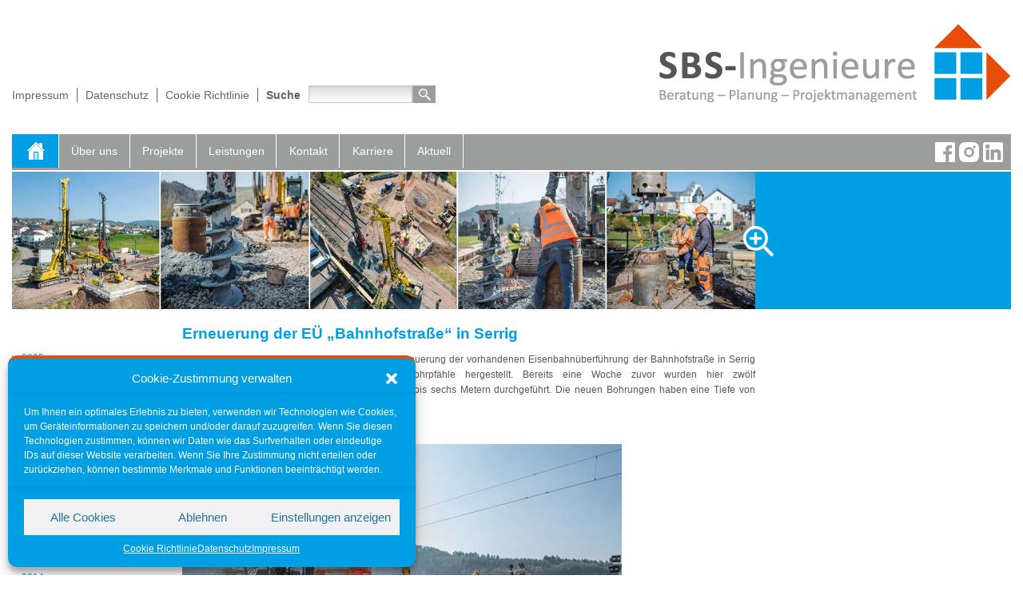

--- FILE ---
content_type: text/html; charset=UTF-8
request_url: https://sbs-ingenieure.de/aktuell/eue-bahnhofstrasse-serrig/
body_size: 20268
content:

<!DOCTYPE html>
<html lang="de">
<head>
<meta charset="UTF-8" />
<meta name="viewport" content="width=device-width, initial-scale=1">
<title>Erneuerung der EÜ „Bahnhofstraße“ in Serrig - SBS-Ingenieure</title>

<link rel="profile" href="http://gmpg.org/xfn/11" />
<!-- <link rel="stylesheet" type="text/css" media="all" href="https://sbs-ingenieure.de/wp-content/themes/sbs-responsive/style.css" /> -->
<!-- <link rel="stylesheet" type="text/css" media="print" href="https://sbs-ingenieure.de/wp-content/themes/sbs-responsive/css/print.css" /> -->
<link rel="pingback" href="https://sbs-ingenieure.de/xmlrpc.php" />
<!--[if lt IE 9]>
<script src="https://sbs-ingenieure.de/wp-content/themes/sbs-responsive/js/html5.js" type="text/javascript"></script>
<![endif]-->
<meta name='robots' content='index, follow, max-image-preview:large, max-snippet:-1, max-video-preview:-1' />

	<!-- This site is optimized with the Yoast SEO plugin v26.6 - https://yoast.com/wordpress/plugins/seo/ -->
	<meta name="description" content="Die Eisenbahnüberführung wird mittels Bohrpfahlgründungen durch Bestand mit Stahlbetonhalbrahmen erneuert." />
	<link rel="canonical" href="https://sbs-ingenieure.de/aktuell/eue-bahnhofstrasse-serrig/" />
	<meta property="og:locale" content="de_DE" />
	<meta property="og:type" content="article" />
	<meta property="og:title" content="Erneuerung der EÜ „Bahnhofstraße“ in Serrig - SBS-Ingenieure" />
	<meta property="og:description" content="Die Eisenbahnüberführung wird mittels Bohrpfahlgründungen durch Bestand mit Stahlbetonhalbrahmen erneuert." />
	<meta property="og:url" content="https://sbs-ingenieure.de/aktuell/eue-bahnhofstrasse-serrig/" />
	<meta property="og:site_name" content="SBS-Ingenieure" />
	<meta property="article:published_time" content="2022-03-29T15:02:32+00:00" />
	<meta property="article:modified_time" content="2024-10-24T14:49:06+00:00" />
	<meta property="og:image" content="https://sbs-ingenieure.de/wp-content/uploads/2022/03/Serrig_Pfahlgründung_Preview.jpg" />
	<meta property="og:image:width" content="500" />
	<meta property="og:image:height" content="466" />
	<meta property="og:image:type" content="image/jpeg" />
	<meta name="author" content="extern_jm-schlorke" />
	<meta name="twitter:label1" content="Verfasst von" />
	<meta name="twitter:data1" content="extern_jm-schlorke" />
	<meta name="twitter:label2" content="Geschätzte Lesezeit" />
	<meta name="twitter:data2" content="2 Minuten" />
	<script type="application/ld+json" class="yoast-schema-graph">{"@context":"https://schema.org","@graph":[{"@type":"Article","@id":"https://sbs-ingenieure.de/aktuell/eue-bahnhofstrasse-serrig/#article","isPartOf":{"@id":"https://sbs-ingenieure.de/aktuell/eue-bahnhofstrasse-serrig/"},"author":{"name":"extern_jm-schlorke","@id":"https://sbs-ingenieure.de/#/schema/person/7801918cccff4df9d61af047457a9855"},"headline":"Erneuerung der EÜ „Bahnhofstraße“ in Serrig","datePublished":"2022-03-29T15:02:32+00:00","dateModified":"2024-10-24T14:49:06+00:00","mainEntityOfPage":{"@id":"https://sbs-ingenieure.de/aktuell/eue-bahnhofstrasse-serrig/"},"wordCount":242,"publisher":{"@id":"https://sbs-ingenieure.de/#organization"},"image":{"@id":"https://sbs-ingenieure.de/aktuell/eue-bahnhofstrasse-serrig/#primaryimage"},"thumbnailUrl":"https://sbs-ingenieure.de/wp-content/uploads/2022/03/Serrig_Pfahlgründung_Preview.jpg","articleSection":["Aktuell"],"inLanguage":"de"},{"@type":"WebPage","@id":"https://sbs-ingenieure.de/aktuell/eue-bahnhofstrasse-serrig/","url":"https://sbs-ingenieure.de/aktuell/eue-bahnhofstrasse-serrig/","name":"Erneuerung der EÜ „Bahnhofstraße“ in Serrig - SBS-Ingenieure","isPartOf":{"@id":"https://sbs-ingenieure.de/#website"},"primaryImageOfPage":{"@id":"https://sbs-ingenieure.de/aktuell/eue-bahnhofstrasse-serrig/#primaryimage"},"image":{"@id":"https://sbs-ingenieure.de/aktuell/eue-bahnhofstrasse-serrig/#primaryimage"},"thumbnailUrl":"https://sbs-ingenieure.de/wp-content/uploads/2022/03/Serrig_Pfahlgründung_Preview.jpg","datePublished":"2022-03-29T15:02:32+00:00","dateModified":"2024-10-24T14:49:06+00:00","description":"Die Eisenbahnüberführung wird mittels Bohrpfahlgründungen durch Bestand mit Stahlbetonhalbrahmen erneuert.","breadcrumb":{"@id":"https://sbs-ingenieure.de/aktuell/eue-bahnhofstrasse-serrig/#breadcrumb"},"inLanguage":"de","potentialAction":[{"@type":"ReadAction","target":["https://sbs-ingenieure.de/aktuell/eue-bahnhofstrasse-serrig/"]}]},{"@type":"ImageObject","inLanguage":"de","@id":"https://sbs-ingenieure.de/aktuell/eue-bahnhofstrasse-serrig/#primaryimage","url":"https://sbs-ingenieure.de/wp-content/uploads/2022/03/Serrig_Pfahlgründung_Preview.jpg","contentUrl":"https://sbs-ingenieure.de/wp-content/uploads/2022/03/Serrig_Pfahlgründung_Preview.jpg","width":500,"height":466},{"@type":"BreadcrumbList","@id":"https://sbs-ingenieure.de/aktuell/eue-bahnhofstrasse-serrig/#breadcrumb","itemListElement":[{"@type":"ListItem","position":1,"name":"Startseite","item":"https://sbs-ingenieure.de/"},{"@type":"ListItem","position":2,"name":"Erneuerung der EÜ „Bahnhofstraße“ in Serrig"}]},{"@type":"WebSite","@id":"https://sbs-ingenieure.de/#website","url":"https://sbs-ingenieure.de/","name":"SBS-Ingenieure","description":"Beratung - Planung - Projektmanagement","publisher":{"@id":"https://sbs-ingenieure.de/#organization"},"potentialAction":[{"@type":"SearchAction","target":{"@type":"EntryPoint","urlTemplate":"https://sbs-ingenieure.de/?s={search_term_string}"},"query-input":{"@type":"PropertyValueSpecification","valueRequired":true,"valueName":"search_term_string"}}],"inLanguage":"de"},{"@type":"Organization","@id":"https://sbs-ingenieure.de/#organization","name":"SBS-Ingenieure - Ingenieurgesellschaft für das Bauwesen mbH","url":"https://sbs-ingenieure.de/","logo":{"@type":"ImageObject","inLanguage":"de","@id":"https://sbs-ingenieure.de/#/schema/logo/image/","url":"https://sbs-ingenieure.de/wp-content/uploads/2017/10/sbs_logo.png","contentUrl":"https://sbs-ingenieure.de/wp-content/uploads/2017/10/sbs_logo.png","width":2802,"height":980,"caption":"SBS-Ingenieure - Ingenieurgesellschaft für das Bauwesen mbH"},"image":{"@id":"https://sbs-ingenieure.de/#/schema/logo/image/"}},{"@type":"Person","@id":"https://sbs-ingenieure.de/#/schema/person/7801918cccff4df9d61af047457a9855","name":"extern_jm-schlorke","image":{"@type":"ImageObject","inLanguage":"de","@id":"https://sbs-ingenieure.de/#/schema/person/image/","url":"https://secure.gravatar.com/avatar/ec1ccb6cf5f7c02cb6106b1090849be3d8fe97ad2dbe121bf689ca2df25232f6?s=96&d=mm&r=g","contentUrl":"https://secure.gravatar.com/avatar/ec1ccb6cf5f7c02cb6106b1090849be3d8fe97ad2dbe121bf689ca2df25232f6?s=96&d=mm&r=g","caption":"extern_jm-schlorke"},"url":"https://sbs-ingenieure.de/author/extern_jm-schlorke/"}]}</script>
	<!-- / Yoast SEO plugin. -->


<link rel="alternate" title="oEmbed (JSON)" type="application/json+oembed" href="https://sbs-ingenieure.de/wp-json/oembed/1.0/embed?url=https%3A%2F%2Fsbs-ingenieure.de%2Faktuell%2Feue-bahnhofstrasse-serrig%2F" />
<link rel="alternate" title="oEmbed (XML)" type="text/xml+oembed" href="https://sbs-ingenieure.de/wp-json/oembed/1.0/embed?url=https%3A%2F%2Fsbs-ingenieure.de%2Faktuell%2Feue-bahnhofstrasse-serrig%2F&#038;format=xml" />
<style id='wp-img-auto-sizes-contain-inline-css' type='text/css'>
img:is([sizes=auto i],[sizes^="auto," i]){contain-intrinsic-size:3000px 1500px}
/*# sourceURL=wp-img-auto-sizes-contain-inline-css */
</style>
<style id='wp-emoji-styles-inline-css' type='text/css'>

	img.wp-smiley, img.emoji {
		display: inline !important;
		border: none !important;
		box-shadow: none !important;
		height: 1em !important;
		width: 1em !important;
		margin: 0 0.07em !important;
		vertical-align: -0.1em !important;
		background: none !important;
		padding: 0 !important;
	}
/*# sourceURL=wp-emoji-styles-inline-css */
</style>
<style id='wp-block-library-inline-css' type='text/css'>
:root{--wp-block-synced-color:#7a00df;--wp-block-synced-color--rgb:122,0,223;--wp-bound-block-color:var(--wp-block-synced-color);--wp-editor-canvas-background:#ddd;--wp-admin-theme-color:#007cba;--wp-admin-theme-color--rgb:0,124,186;--wp-admin-theme-color-darker-10:#006ba1;--wp-admin-theme-color-darker-10--rgb:0,107,160.5;--wp-admin-theme-color-darker-20:#005a87;--wp-admin-theme-color-darker-20--rgb:0,90,135;--wp-admin-border-width-focus:2px}@media (min-resolution:192dpi){:root{--wp-admin-border-width-focus:1.5px}}.wp-element-button{cursor:pointer}:root .has-very-light-gray-background-color{background-color:#eee}:root .has-very-dark-gray-background-color{background-color:#313131}:root .has-very-light-gray-color{color:#eee}:root .has-very-dark-gray-color{color:#313131}:root .has-vivid-green-cyan-to-vivid-cyan-blue-gradient-background{background:linear-gradient(135deg,#00d084,#0693e3)}:root .has-purple-crush-gradient-background{background:linear-gradient(135deg,#34e2e4,#4721fb 50%,#ab1dfe)}:root .has-hazy-dawn-gradient-background{background:linear-gradient(135deg,#faaca8,#dad0ec)}:root .has-subdued-olive-gradient-background{background:linear-gradient(135deg,#fafae1,#67a671)}:root .has-atomic-cream-gradient-background{background:linear-gradient(135deg,#fdd79a,#004a59)}:root .has-nightshade-gradient-background{background:linear-gradient(135deg,#330968,#31cdcf)}:root .has-midnight-gradient-background{background:linear-gradient(135deg,#020381,#2874fc)}:root{--wp--preset--font-size--normal:16px;--wp--preset--font-size--huge:42px}.has-regular-font-size{font-size:1em}.has-larger-font-size{font-size:2.625em}.has-normal-font-size{font-size:var(--wp--preset--font-size--normal)}.has-huge-font-size{font-size:var(--wp--preset--font-size--huge)}.has-text-align-center{text-align:center}.has-text-align-left{text-align:left}.has-text-align-right{text-align:right}.has-fit-text{white-space:nowrap!important}#end-resizable-editor-section{display:none}.aligncenter{clear:both}.items-justified-left{justify-content:flex-start}.items-justified-center{justify-content:center}.items-justified-right{justify-content:flex-end}.items-justified-space-between{justify-content:space-between}.screen-reader-text{border:0;clip-path:inset(50%);height:1px;margin:-1px;overflow:hidden;padding:0;position:absolute;width:1px;word-wrap:normal!important}.screen-reader-text:focus{background-color:#ddd;clip-path:none;color:#444;display:block;font-size:1em;height:auto;left:5px;line-height:normal;padding:15px 23px 14px;text-decoration:none;top:5px;width:auto;z-index:100000}html :where(.has-border-color){border-style:solid}html :where([style*=border-top-color]){border-top-style:solid}html :where([style*=border-right-color]){border-right-style:solid}html :where([style*=border-bottom-color]){border-bottom-style:solid}html :where([style*=border-left-color]){border-left-style:solid}html :where([style*=border-width]){border-style:solid}html :where([style*=border-top-width]){border-top-style:solid}html :where([style*=border-right-width]){border-right-style:solid}html :where([style*=border-bottom-width]){border-bottom-style:solid}html :where([style*=border-left-width]){border-left-style:solid}html :where(img[class*=wp-image-]){height:auto;max-width:100%}:where(figure){margin:0 0 1em}html :where(.is-position-sticky){--wp-admin--admin-bar--position-offset:var(--wp-admin--admin-bar--height,0px)}@media screen and (max-width:600px){html :where(.is-position-sticky){--wp-admin--admin-bar--position-offset:0px}}

/*# sourceURL=wp-block-library-inline-css */
</style><style id='global-styles-inline-css' type='text/css'>
:root{--wp--preset--aspect-ratio--square: 1;--wp--preset--aspect-ratio--4-3: 4/3;--wp--preset--aspect-ratio--3-4: 3/4;--wp--preset--aspect-ratio--3-2: 3/2;--wp--preset--aspect-ratio--2-3: 2/3;--wp--preset--aspect-ratio--16-9: 16/9;--wp--preset--aspect-ratio--9-16: 9/16;--wp--preset--color--black: #000000;--wp--preset--color--cyan-bluish-gray: #abb8c3;--wp--preset--color--white: #ffffff;--wp--preset--color--pale-pink: #f78da7;--wp--preset--color--vivid-red: #cf2e2e;--wp--preset--color--luminous-vivid-orange: #ff6900;--wp--preset--color--luminous-vivid-amber: #fcb900;--wp--preset--color--light-green-cyan: #7bdcb5;--wp--preset--color--vivid-green-cyan: #00d084;--wp--preset--color--pale-cyan-blue: #8ed1fc;--wp--preset--color--vivid-cyan-blue: #0693e3;--wp--preset--color--vivid-purple: #9b51e0;--wp--preset--gradient--vivid-cyan-blue-to-vivid-purple: linear-gradient(135deg,rgb(6,147,227) 0%,rgb(155,81,224) 100%);--wp--preset--gradient--light-green-cyan-to-vivid-green-cyan: linear-gradient(135deg,rgb(122,220,180) 0%,rgb(0,208,130) 100%);--wp--preset--gradient--luminous-vivid-amber-to-luminous-vivid-orange: linear-gradient(135deg,rgb(252,185,0) 0%,rgb(255,105,0) 100%);--wp--preset--gradient--luminous-vivid-orange-to-vivid-red: linear-gradient(135deg,rgb(255,105,0) 0%,rgb(207,46,46) 100%);--wp--preset--gradient--very-light-gray-to-cyan-bluish-gray: linear-gradient(135deg,rgb(238,238,238) 0%,rgb(169,184,195) 100%);--wp--preset--gradient--cool-to-warm-spectrum: linear-gradient(135deg,rgb(74,234,220) 0%,rgb(151,120,209) 20%,rgb(207,42,186) 40%,rgb(238,44,130) 60%,rgb(251,105,98) 80%,rgb(254,248,76) 100%);--wp--preset--gradient--blush-light-purple: linear-gradient(135deg,rgb(255,206,236) 0%,rgb(152,150,240) 100%);--wp--preset--gradient--blush-bordeaux: linear-gradient(135deg,rgb(254,205,165) 0%,rgb(254,45,45) 50%,rgb(107,0,62) 100%);--wp--preset--gradient--luminous-dusk: linear-gradient(135deg,rgb(255,203,112) 0%,rgb(199,81,192) 50%,rgb(65,88,208) 100%);--wp--preset--gradient--pale-ocean: linear-gradient(135deg,rgb(255,245,203) 0%,rgb(182,227,212) 50%,rgb(51,167,181) 100%);--wp--preset--gradient--electric-grass: linear-gradient(135deg,rgb(202,248,128) 0%,rgb(113,206,126) 100%);--wp--preset--gradient--midnight: linear-gradient(135deg,rgb(2,3,129) 0%,rgb(40,116,252) 100%);--wp--preset--font-size--small: 13px;--wp--preset--font-size--medium: 20px;--wp--preset--font-size--large: 36px;--wp--preset--font-size--x-large: 42px;--wp--preset--spacing--20: 0.44rem;--wp--preset--spacing--30: 0.67rem;--wp--preset--spacing--40: 1rem;--wp--preset--spacing--50: 1.5rem;--wp--preset--spacing--60: 2.25rem;--wp--preset--spacing--70: 3.38rem;--wp--preset--spacing--80: 5.06rem;--wp--preset--shadow--natural: 6px 6px 9px rgba(0, 0, 0, 0.2);--wp--preset--shadow--deep: 12px 12px 50px rgba(0, 0, 0, 0.4);--wp--preset--shadow--sharp: 6px 6px 0px rgba(0, 0, 0, 0.2);--wp--preset--shadow--outlined: 6px 6px 0px -3px rgb(255, 255, 255), 6px 6px rgb(0, 0, 0);--wp--preset--shadow--crisp: 6px 6px 0px rgb(0, 0, 0);}:where(.is-layout-flex){gap: 0.5em;}:where(.is-layout-grid){gap: 0.5em;}body .is-layout-flex{display: flex;}.is-layout-flex{flex-wrap: wrap;align-items: center;}.is-layout-flex > :is(*, div){margin: 0;}body .is-layout-grid{display: grid;}.is-layout-grid > :is(*, div){margin: 0;}:where(.wp-block-columns.is-layout-flex){gap: 2em;}:where(.wp-block-columns.is-layout-grid){gap: 2em;}:where(.wp-block-post-template.is-layout-flex){gap: 1.25em;}:where(.wp-block-post-template.is-layout-grid){gap: 1.25em;}.has-black-color{color: var(--wp--preset--color--black) !important;}.has-cyan-bluish-gray-color{color: var(--wp--preset--color--cyan-bluish-gray) !important;}.has-white-color{color: var(--wp--preset--color--white) !important;}.has-pale-pink-color{color: var(--wp--preset--color--pale-pink) !important;}.has-vivid-red-color{color: var(--wp--preset--color--vivid-red) !important;}.has-luminous-vivid-orange-color{color: var(--wp--preset--color--luminous-vivid-orange) !important;}.has-luminous-vivid-amber-color{color: var(--wp--preset--color--luminous-vivid-amber) !important;}.has-light-green-cyan-color{color: var(--wp--preset--color--light-green-cyan) !important;}.has-vivid-green-cyan-color{color: var(--wp--preset--color--vivid-green-cyan) !important;}.has-pale-cyan-blue-color{color: var(--wp--preset--color--pale-cyan-blue) !important;}.has-vivid-cyan-blue-color{color: var(--wp--preset--color--vivid-cyan-blue) !important;}.has-vivid-purple-color{color: var(--wp--preset--color--vivid-purple) !important;}.has-black-background-color{background-color: var(--wp--preset--color--black) !important;}.has-cyan-bluish-gray-background-color{background-color: var(--wp--preset--color--cyan-bluish-gray) !important;}.has-white-background-color{background-color: var(--wp--preset--color--white) !important;}.has-pale-pink-background-color{background-color: var(--wp--preset--color--pale-pink) !important;}.has-vivid-red-background-color{background-color: var(--wp--preset--color--vivid-red) !important;}.has-luminous-vivid-orange-background-color{background-color: var(--wp--preset--color--luminous-vivid-orange) !important;}.has-luminous-vivid-amber-background-color{background-color: var(--wp--preset--color--luminous-vivid-amber) !important;}.has-light-green-cyan-background-color{background-color: var(--wp--preset--color--light-green-cyan) !important;}.has-vivid-green-cyan-background-color{background-color: var(--wp--preset--color--vivid-green-cyan) !important;}.has-pale-cyan-blue-background-color{background-color: var(--wp--preset--color--pale-cyan-blue) !important;}.has-vivid-cyan-blue-background-color{background-color: var(--wp--preset--color--vivid-cyan-blue) !important;}.has-vivid-purple-background-color{background-color: var(--wp--preset--color--vivid-purple) !important;}.has-black-border-color{border-color: var(--wp--preset--color--black) !important;}.has-cyan-bluish-gray-border-color{border-color: var(--wp--preset--color--cyan-bluish-gray) !important;}.has-white-border-color{border-color: var(--wp--preset--color--white) !important;}.has-pale-pink-border-color{border-color: var(--wp--preset--color--pale-pink) !important;}.has-vivid-red-border-color{border-color: var(--wp--preset--color--vivid-red) !important;}.has-luminous-vivid-orange-border-color{border-color: var(--wp--preset--color--luminous-vivid-orange) !important;}.has-luminous-vivid-amber-border-color{border-color: var(--wp--preset--color--luminous-vivid-amber) !important;}.has-light-green-cyan-border-color{border-color: var(--wp--preset--color--light-green-cyan) !important;}.has-vivid-green-cyan-border-color{border-color: var(--wp--preset--color--vivid-green-cyan) !important;}.has-pale-cyan-blue-border-color{border-color: var(--wp--preset--color--pale-cyan-blue) !important;}.has-vivid-cyan-blue-border-color{border-color: var(--wp--preset--color--vivid-cyan-blue) !important;}.has-vivid-purple-border-color{border-color: var(--wp--preset--color--vivid-purple) !important;}.has-vivid-cyan-blue-to-vivid-purple-gradient-background{background: var(--wp--preset--gradient--vivid-cyan-blue-to-vivid-purple) !important;}.has-light-green-cyan-to-vivid-green-cyan-gradient-background{background: var(--wp--preset--gradient--light-green-cyan-to-vivid-green-cyan) !important;}.has-luminous-vivid-amber-to-luminous-vivid-orange-gradient-background{background: var(--wp--preset--gradient--luminous-vivid-amber-to-luminous-vivid-orange) !important;}.has-luminous-vivid-orange-to-vivid-red-gradient-background{background: var(--wp--preset--gradient--luminous-vivid-orange-to-vivid-red) !important;}.has-very-light-gray-to-cyan-bluish-gray-gradient-background{background: var(--wp--preset--gradient--very-light-gray-to-cyan-bluish-gray) !important;}.has-cool-to-warm-spectrum-gradient-background{background: var(--wp--preset--gradient--cool-to-warm-spectrum) !important;}.has-blush-light-purple-gradient-background{background: var(--wp--preset--gradient--blush-light-purple) !important;}.has-blush-bordeaux-gradient-background{background: var(--wp--preset--gradient--blush-bordeaux) !important;}.has-luminous-dusk-gradient-background{background: var(--wp--preset--gradient--luminous-dusk) !important;}.has-pale-ocean-gradient-background{background: var(--wp--preset--gradient--pale-ocean) !important;}.has-electric-grass-gradient-background{background: var(--wp--preset--gradient--electric-grass) !important;}.has-midnight-gradient-background{background: var(--wp--preset--gradient--midnight) !important;}.has-small-font-size{font-size: var(--wp--preset--font-size--small) !important;}.has-medium-font-size{font-size: var(--wp--preset--font-size--medium) !important;}.has-large-font-size{font-size: var(--wp--preset--font-size--large) !important;}.has-x-large-font-size{font-size: var(--wp--preset--font-size--x-large) !important;}
/*# sourceURL=global-styles-inline-css */
</style>

<style id='classic-theme-styles-inline-css' type='text/css'>
/*! This file is auto-generated */
.wp-block-button__link{color:#fff;background-color:#32373c;border-radius:9999px;box-shadow:none;text-decoration:none;padding:calc(.667em + 2px) calc(1.333em + 2px);font-size:1.125em}.wp-block-file__button{background:#32373c;color:#fff;text-decoration:none}
/*# sourceURL=/wp-includes/css/classic-themes.min.css */
</style>
<link rel='stylesheet' id='contact-form-7-css' href='https://sbs-ingenieure.de/wp-content/plugins/contact-form-7/includes/css/styles.css?ver=6.1.4' type='text/css' media='all' />
<link rel='stylesheet' id='fancybox-for-wp-css' href='https://sbs-ingenieure.de/wp-content/plugins/fancybox-for-wordpress/assets/css/fancybox.css?ver=1.3.4' type='text/css' media='all' />
<link rel='stylesheet' id='sbs_styleDownloadfront-css' href='https://sbs-ingenieure.de/wp-content/plugins/sbs_download/css/style.css?ver=5c5462be829524ca5e5a1d008f7ee170' type='text/css' media='all' />
<link rel='stylesheet' id='sbs_style-css' href='https://sbs-ingenieure.de/wp-content/plugins/sbs_gallery/css/style.css?ver=5c5462be829524ca5e5a1d008f7ee170' type='text/css' media='all' />
<link rel='stylesheet' id='cmplz-general-css' href='https://sbs-ingenieure.de/wp-content/plugins/complianz-gdpr-premium/assets/css/cookieblocker.min.css?ver=1761968036' type='text/css' media='all' />
<link rel='stylesheet' id='sbs-style-css' href='https://sbs-ingenieure.de/wp-content/themes/sbs-responsive/assets/css/app.css?ver=5c5462be829524ca5e5a1d008f7ee170' type='text/css' media='all' />
<script type="text/javascript" src="https://sbs-ingenieure.de/wp-includes/js/jquery/jquery.min.js?ver=3.7.1" id="jquery-core-js"></script>
<script type="text/javascript" src="https://sbs-ingenieure.de/wp-includes/js/jquery/jquery-migrate.min.js?ver=3.4.1" id="jquery-migrate-js"></script>
<script type="text/javascript" src="https://sbs-ingenieure.de/wp-content/plugins/sbs_gallery/lightbox.js" id="wp_footer-js"></script>
<script type="text/javascript" src="https://sbs-ingenieure.de/wp-content/themes/sbs-responsive/js/general.js?ver=5c5462be829524ca5e5a1d008f7ee170" id="general-js"></script>
<link rel="EditURI" type="application/rsd+xml" title="RSD" href="https://sbs-ingenieure.de/xmlrpc.php?rsd" />

<link rel='shortlink' href='https://sbs-ingenieure.de/?p=4850' />
 <style> #h5vpQuickPlayer { width: 100%; max-width: 100%; margin: 0 auto; } </style> 			<style>.cmplz-hidden {
					display: none !important;
				}</style><link rel="icon" href="https://sbs-ingenieure.de/wp-content/uploads/2022/07/cropped-favicon-82x82.jpg" sizes="32x32" />
<link rel="icon" href="https://sbs-ingenieure.de/wp-content/uploads/2022/07/cropped-favicon-299x299.jpg" sizes="192x192" />
<link rel="apple-touch-icon" href="https://sbs-ingenieure.de/wp-content/uploads/2022/07/cropped-favicon-299x299.jpg" />
<meta name="msapplication-TileImage" content="https://sbs-ingenieure.de/wp-content/uploads/2022/07/cropped-favicon-299x299.jpg" />
		<style type="text/css" id="wp-custom-css">
			.captionButton.arrow.right {
  visibility: hidden;
}

.page_item.page-item-6667 ,.page_item.page-item-7662

 {
    display: none!Important;
}

li.page_item.page-item-7734
 {
    display: none!Important;
visibility:hidden!Important;
}


li.page_item.page-item-7741
 {
    display: none!Important;
visibility:hidden!Important;
}



h1 {
   /* font: bold 1.2em/1.4 Arial, Helvetica, sans-serif;
    color: #009ee2;
    margin: 18px 0 15px;*/
}


@media only screen and (max-width: 840px) {
table.responsive {
margin-bottom: 0;
overflow: hidden;
overflow-x: scroll;
display: block;
white-space: nowrap;
}
}


.column {
  float: left;
  width: 50.00%;
}

.berufWrapper .jobs .jobName,
.berufWrapper .jobs .jobLocation {
    width: 100%;
    display: block;
    line-height: 14px;
}

.suchenWir{
	 margin-bottom: 22px;
}

.berufWrapper .jobs li {
    background: none!important;
    padding: 0 0 0 0px!important;
    margin-bottom: 18px;
}

.berufWrapper h1 {
    font: bold 1em/1.4 Arial, Helvetica, sans-serif;
    color: #009ee2;
    margin: 0 0 10px;
}

/* Clear floats after the columns */
.row:after {
  content: "";
  display: table;
  clear: both;
}


 /* Responsive layout - when the screen is less than 600px wide, make the three columns stack on top of each other instead of next to each other */
@media screen and (max-width: 600px) {
  .column {
    width: 100%;
  }
} 		</style>
		<script type="text/javascript">
    var currentCat = '1';
</script>
</head>

<body data-cmplz=1 class="wp-singular post-template-default single single-post postid-4850 single-format-standard wp-theme-sbs-responsive">
<div style="position:relative; overflow: hidden;">
<div id="page-wrapper">

	<header id="header" class="section row">
		<div class="logo large-5 medium-12 small-12 columns">
			<a href="https://sbs-ingenieure.de">
				<img src="https://sbs-ingenieure.de/wp-content/themes/sbs-responsive/images/logo.png" title="SBS-Ingenieure" alt="SBS-Ingenieure" />
			</a>
		</div><!-- #logo -->

		<div class="head-meta large-7 medium-12 small-12 columns"-->
			<nav id="menu-meta" class="menu-meta-container"><ul><li id="menu-item-31" class="menu-item menu-item-type-post_type menu-item-object-page menu-item-31"><a href="https://sbs-ingenieure.de/kontakt/impressum/">Impressum</a></li>
<li id="menu-item-2654" class="menu-item menu-item-type-post_type menu-item-object-page menu-item-privacy-policy menu-item-2654"><a rel="privacy-policy" href="https://sbs-ingenieure.de/kontakt/datenschutz/">Datenschutz</a></li>
<li id="menu-item-5197" class="menu-item menu-item-type-post_type menu-item-object-page menu-item-5197"><a href="https://sbs-ingenieure.de/kontakt/cookie-richtlinie/">Cookie Richtlinie</a></li>
</ul></nav>			<div class="meta-search" >
				<form role="search" method="get" action="https://sbs-ingenieure.de/">
    <fieldset>
        <label for="search" class="floatleft">Suche</label>
        <div class="search-container">
            <input type="text" name="s" id="search" value="" />
            <input type="image" alt="Suchen" src="https://sbs-ingenieure.de/wp-content/themes/sbs-responsive/images/search.png" class="searchbutton" />
        </div>
    </fieldset>
</form>
			<div>
		</div>
	</header>
	<div class="row">
		<div class="large-12 medium-12 small-12 columns">
			<nav id="menu-main" class="section is-closed" role="navigation">
				<span id="nav-open" class="nav-icon show-for-small-only"><i></i></span>
				<div class="menu-main-wrapper">
				<div class="leftSiteNav" >
					<span id="nav-close" class="nav-icon show-for-small-only"><i></i></span>
					<ul class="menu-main">
						<li class="menu-home hide-for-small-only"><a href="https://sbs-ingenieure.de"></a></li>
						<li class="page_item show-for-small-only"><a href="https://sbs-ingenieure.de">Startseite</a></li>
						<li class="page_item page-item-7734"><a href="https://sbs-ingenieure.de/azubis_2025_print/">Starte deine Zukunft mit uns – bei SBS-Ingenieure!</a></li>
<li class="page_item page-item-7741"><a href="https://sbs-ingenieure.de/azubis_2025_online/">Starte deine Zukunft mit uns – bei SBS-Ingenieure!</a></li>
<li class="page_item page-item-2 page_item_has_children"><a href="https://sbs-ingenieure.de/ueber-uns/">Über uns</a>
<ul class='children'>
	<li class="page_item page-item-68"><a href="https://sbs-ingenieure.de/ueber-uns/daten-und-fakten/">Daten und Fakten</a></li>
	<li class="page_item page-item-70"><a href="https://sbs-ingenieure.de/ueber-uns/geschaftsleitung/">Geschäftsleitung</a></li>
	<li class="page_item page-item-254"><a href="https://sbs-ingenieure.de/ueber-uns/team/">Team</a></li>
	<li class="page_item page-item-259"><a href="https://sbs-ingenieure.de/ueber-uns/standorte/">Standorte</a></li>
	<li class="page_item page-item-493"><a href="https://sbs-ingenieure.de/ueber-uns/qualitatsmanagement/">Qualitätsmanagement</a></li>
	<li class="page_item page-item-262 page_item_has_children"><a href="https://sbs-ingenieure.de/ueber-uns/qualifikationen/">Qualifikationen</a>
	<ul class='children'>
		<li class="page_item page-item-318"><a href="https://sbs-ingenieure.de/ueber-uns/qualifikationen/pruefingenieur-fuer-baustatik/">Prüfingenieur für Baustatik</a></li>
		<li class="page_item page-item-2055"><a href="https://sbs-ingenieure.de/ueber-uns/qualifikationen/praequalifikationsdatenbank/">Präqualifikation PQ VOL Präqualifikationsdatenbank</a></li>
		<li class="page_item page-item-316"><a href="https://sbs-ingenieure.de/ueber-uns/qualifikationen/praequalifikationen-deutsche-bahn-ag/">Präqualifikationen Deutsche Bahn AG</a></li>
		<li class="page_item page-item-321"><a href="https://sbs-ingenieure.de/ueber-uns/qualifikationen/schweisfachingenieure/">Schweißfachingenieure</a></li>
		<li class="page_item page-item-312"><a href="https://sbs-ingenieure.de/ueber-uns/qualifikationen/sachverstandige-bruckenbau-fur-ne-bahnen/">Sachverständiger für NE-Bahnen</a></li>
		<li class="page_item page-item-309"><a href="https://sbs-ingenieure.de/ueber-uns/qualifikationen/zertifizierter-fachplaner-fur-betoninstandsetzung/">Zertifizierter Fachplaner für Betoninstandsetzung</a></li>
		<li class="page_item page-item-314"><a href="https://sbs-ingenieure.de/ueber-uns/qualifikationen/sachverstandiger-bruckenbau-fur-ne-bahnen/">Bauwerks- und  Brückenprüfungen</a></li>
	</ul>
</li>
</ul>
</li>
<li class="page_item page-item-5"><a href="https://sbs-ingenieure.de/projekte/">Projekte</a></li>
<li class="page_item page-item-47 page_item_has_children"><a href="https://sbs-ingenieure.de/leistungen/">Leistungen</a>
<ul class='children'>
	<li class="page_item page-item-367"><a href="https://sbs-ingenieure.de/leistungen/objektplanung/">Objektplanung</a></li>
	<li class="page_item page-item-369"><a href="https://sbs-ingenieure.de/leistungen/tragwerksplanung/">Tragwerksplanung</a></li>
	<li class="page_item page-item-373"><a href="https://sbs-ingenieure.de/leistungen/projektmanagement/">Projektmanagement</a></li>
	<li class="page_item page-item-381"><a href="https://sbs-ingenieure.de/leistungen/bauuberwachung-bauuberwachung-bahn/">Bauüberwachung / Bauüberwachung Bahn</a></li>
	<li class="page_item page-item-385"><a href="https://sbs-ingenieure.de/leistungen/bautechnische-prufung/">Bautechnische Prüfung</a></li>
</ul>
</li>
<li class="page_item page-item-10 page_item_has_children"><a href="https://sbs-ingenieure.de/kontakt/">Kontakt</a>
<ul class='children'>
	<li class="page_item page-item-3875"><a href="https://sbs-ingenieure.de/kontakt/cookie-richtlinie/">Cookie Richtlinie</a></li>
	<li class="page_item page-item-103"><a href="https://sbs-ingenieure.de/kontakt/anfahrt/">Anfahrt</a></li>
	<li class="page_item page-item-24"><a href="https://sbs-ingenieure.de/kontakt/impressum/">Impressum</a></li>
	<li class="page_item page-item-2645"><a href="https://sbs-ingenieure.de/kontakt/datenschutz/">Datenschutz</a></li>
</ul>
</li>
<li class="page_item page-item-105 page_item_has_children"><a href="https://sbs-ingenieure.de/karriere/">Karriere</a>
<ul class='children'>
	<li class="page_item page-item-4363"><a href="https://sbs-ingenieure.de/karriere/berufserfahrene/">Berufserfahrene</a></li>
	<li class="page_item page-item-1941"><a href="https://sbs-ingenieure.de/karriere/berufseinsteiger/">Berufseinsteiger</a></li>
	<li class="page_item page-item-1944"><a href="https://sbs-ingenieure.de/karriere/auszubildende-studenten-praktikanten/">Auszubildende Studenten &#038; Praktikanten</a></li>
</ul>
</li>
<li class="page_item page-item-7"><a href="https://sbs-ingenieure.de/aktuell/">Aktuell</a></li>
					</ul>
					</div>
					  <!-- Social link--><div class="socialLinks"><a href="https://www.facebook.com/SBS-Ingenieure-Ingenieurgesellschaft-f%C3%BCr-das-Bauwesen-MbH-112575121190758" target="_blank"><img src="https://sbs-ingenieure.de/wp-content/themes/sbs-responsive/assets/images/fb.png"></a><a href="https://www.instagram.com/sbs_ingenieure/" target="_blank"><img src="https://sbs-ingenieure.de/wp-content/themes/sbs-responsive/assets/images/instagram.png" style="margin-right: 5px;"></a><a href="https://www.linkedin.com/company/84075583" target="_blank"><img src="https://sbs-ingenieure.de/wp-content/themes/sbs-responsive/assets/images/in.png"></a></div>
				</div>
			</nav> <!-- #menu-main -->
		</div>
	</div>
 
		<style>
		    .pdfDownload{display:none;}
		</style>
			

<section class="keyvisual section row">    


<a href="#" class="open-album" data-open-id="album-1">
<div class="galleryHover" ><!--href ="https://sbs-ingenieure.de/wp-content/uploads/2022/03/SBS-03427_01_JMS_0954.jpg"  data-animation-effect="false" data-fancybox="gallery"-->

	<div class="large-9 medium-12 small-12 columns">
	<!--Banner-->
	<img src="https://sbs-ingenieure.de/wp-content/uploads/2022/03/SBS-03427__Raster_2.jpg">
	<pre><!--Array
(
    [_contentboxes] => Array
        (
            [0] => 
            [1] => 
        )

    [_edit_lock] => Array
        (
            [0] => 1729786322:6
        )

    [_edit_last] => Array
        (
            [0] => 6
        )

    [_thumbnail_id] => Array
        (
            [0] => 4853
        )

    [mytheme_input_field] => Array
        (
            [0] => 
        )

    [mytheme_featured_image] => Array
        (
            [0] => https://sbs-ingenieure.de/wp-content/uploads/2022/03/SBS-03427__Raster_2.jpg
        )

    [mytheme_gallery] => Array
        (
            [0] => 4838,4839,4840,4841,4842,4843,4844,4845,4846,4847,4848,4849
        )

    [_yoast_wpseo_content_score] => Array
        (
            [0] => 90
        )

    [_yoast_wpseo_estimated-reading-time-minutes] => Array
        (
            [0] => 2
        )

    [_yoast_wpseo_primary_category] => Array
        (
            [0] => 1
        )

    [_wp_old_date] => Array
        (
            [0] => 2022-01-03
        )

    [_yoast_wpseo_focuskw] => Array
        (
            [0] => EÜ Bahnhofstraße Serrig
        )

    [_yoast_wpseo_metadesc] => Array
        (
            [0] => Die Eisenbahnüberführung wird mittels Bohrpfahlgründungen durch Bestand mit Stahlbetonhalbrahmen erneuert.
        )

    [_yoast_wpseo_linkdex] => Array
        (
            [0] => 59
        )

    [_wp_old_slug] => Array
        (
            [0] => bruecke-aushub
        )

    [_cmplz_scanned_post] => Array
        (
            [0] => 1
        )

    [cmplz_hide_cookiebanner] => Array
        (
            [0] => 
        )

)
--></pre>	</div>
	
	
	<div class="head-teaser large-3 medium-12 small-12 columns">
	
		<div class="head-teaser-wrapper">
		<!--Banner Text-->
		<div class="BannerText" style="margin-left: 16px;">
		
			    	<div class="zoomBanner" ></div><!-- LINK -->
		         <div class="lightbox" id="lightbox">
				 <a href='https://sbs-ingenieure.de/wp-content/uploads/2022/03/SBS-03427_01_JMS_0954.jpg' data-fancybox='gallery' data-caption='' data-captionurl=''>
											  <img src='https://sbs-ingenieure.de/wp-content/uploads/2022/03/SBS-03427_01_JMS_0954-82x82.jpg' width='82' height='82' rel='album-1'   class='image-show'>
											  </a><a href='https://sbs-ingenieure.de/wp-content/uploads/2022/03/SBS-03427_02_JMS_0036.jpg' data-fancybox='gallery' data-caption='' data-captionurl=''>
											  <img src='https://sbs-ingenieure.de/wp-content/uploads/2022/03/SBS-03427_02_JMS_0036-82x82.jpg' width='82' height='82' rel='album-1'   class='image-show'>
											  </a><a href='https://sbs-ingenieure.de/wp-content/uploads/2022/03/SBS-03427_03_JMS_4200.jpg' data-fancybox='gallery' data-caption='' data-captionurl=''>
											  <img src='https://sbs-ingenieure.de/wp-content/uploads/2022/03/SBS-03427_03_JMS_4200-82x82.jpg' width='82' height='82' rel='album-1'   class='image-show'>
											  </a><a href='https://sbs-ingenieure.de/wp-content/uploads/2022/03/SBS-03427_04_JMS_0022.jpg' data-fancybox='gallery' data-caption='' data-captionurl=''>
											  <img src='https://sbs-ingenieure.de/wp-content/uploads/2022/03/SBS-03427_04_JMS_0022-82x82.jpg' width='82' height='82' rel='album-1'   class='image-show'>
											  </a><a href='https://sbs-ingenieure.de/wp-content/uploads/2022/03/SBS-03427_05JMS_4058.jpg' data-fancybox='gallery' data-caption='' data-captionurl=''>
											  <img src='https://sbs-ingenieure.de/wp-content/uploads/2022/03/SBS-03427_05JMS_4058-82x82.jpg' width='82' height='82' rel='album-1'   class='image-show'>
											  </a><a href='https://sbs-ingenieure.de/wp-content/uploads/2022/03/SBS-03427_06_JMS_4208.jpg' data-fancybox='gallery' data-caption='' data-captionurl=''>
											  <img src='https://sbs-ingenieure.de/wp-content/uploads/2022/03/SBS-03427_06_JMS_4208-82x82.jpg' width='82' height='82' rel='album-1'   class='image-show'>
											  </a><a href='https://sbs-ingenieure.de/wp-content/uploads/2022/03/SBS-03427_07_JMS_4258.jpg' data-fancybox='gallery' data-caption='' data-captionurl=''>
											  <img src='https://sbs-ingenieure.de/wp-content/uploads/2022/03/SBS-03427_07_JMS_4258-82x82.jpg' width='82' height='82' rel='album-1'   class='image-show'>
											  </a><a href='https://sbs-ingenieure.de/wp-content/uploads/2022/03/SBS-03427_08_JMS_4191.jpg' data-fancybox='gallery' data-caption='' data-captionurl=''>
											  <img src='https://sbs-ingenieure.de/wp-content/uploads/2022/03/SBS-03427_08_JMS_4191-82x82.jpg' width='82' height='82' rel='album-1'   class='image-show'>
											  </a><a href='https://sbs-ingenieure.de/wp-content/uploads/2022/03/SBS-03427_09_JMS_4437.jpg' data-fancybox='gallery' data-caption='' data-captionurl=''>
											  <img src='https://sbs-ingenieure.de/wp-content/uploads/2022/03/SBS-03427_09_JMS_4437-82x82.jpg' width='82' height='82' rel='album-1'   class='image-show'>
											  </a><a href='https://sbs-ingenieure.de/wp-content/uploads/2022/03/SBS-03427_10_JMS_0102.jpg' data-fancybox='gallery' data-caption='' data-captionurl=''>
											  <img src='https://sbs-ingenieure.de/wp-content/uploads/2022/03/SBS-03427_10_JMS_0102-82x82.jpg' width='82' height='82' rel='album-1'   class='image-show'>
											  </a><a href='https://sbs-ingenieure.de/wp-content/uploads/2022/03/SBS-03427_11_JMS_4288.jpg' data-fancybox='gallery' data-caption='' data-captionurl=''>
											  <img src='https://sbs-ingenieure.de/wp-content/uploads/2022/03/SBS-03427_11_JMS_4288-82x82.jpg' width='82' height='82' rel='album-1'   class='image-show'>
											  </a><a href='https://sbs-ingenieure.de/wp-content/uploads/2022/03/SBS-03427_12_JMS_0056.jpg' data-fancybox='gallery' data-caption='' data-captionurl=''>
											  <img src='https://sbs-ingenieure.de/wp-content/uploads/2022/03/SBS-03427_12_JMS_0056-82x82.jpg' width='82' height='82' rel='album-1'   class='image-show'>
											  </a>			</div>
		
				
		<div style="float:left;">
						  					
		</div>

		</div>	
		</div>
	</div>

</div></a>
</section>



<section id="main-section" class="section row">
	<div class="large-2 medium-12 small-12 columns show-for-large left-side">
	    <nav id="menu-left">
				    <ul>
					<li><a href='https://sbs-ingenieure.de/2025'>2025</a></li>
	<li><a href='https://sbs-ingenieure.de/2024'>2024</a></li>
	<li><a href='https://sbs-ingenieure.de/2023'>2023</a></li>
	<li><a href='https://sbs-ingenieure.de/2022'>2022</a></li>
	<li><a href='https://sbs-ingenieure.de/2021'>2021</a></li>
	<li><a href='https://sbs-ingenieure.de/2020'>2020</a></li>
	<li><a href='https://sbs-ingenieure.de/2019'>2019</a></li>
	<li><a href='https://sbs-ingenieure.de/2018'>2018</a></li>
	<li><a href='https://sbs-ingenieure.de/2017'>2017</a></li>
	<li><a href='https://sbs-ingenieure.de/2016'>2016</a></li>
	<li><a href='https://sbs-ingenieure.de/2015'>2015</a></li>
	<li><a href='https://sbs-ingenieure.de/2014'>2014</a></li>
	<li><a href='https://sbs-ingenieure.de/2013'>2013</a></li>
	<li><a href='https://sbs-ingenieure.de/2012'>2012</a></li>
		    </ul>
			    </nav>
    </div>

    <div id="content-section" role="main" class="large-7 medium-12 small-12 columns">

	

		<article id="post-4850" class="post-4850 post type-post status-publish format-standard has-post-thumbnail hentry category-aktuell">
		    <header class="entry-header">
			<h1 class="entry-title">Erneuerung der EÜ „Bahnhofstraße“ in Serrig</h1>
		    </header>

		    <div class="entry-content">
						<p>Am vergangenen Wochenende wurden bei der Erneuerung der vorhandenen Eisenbahnüberführung der Bahnhofstraße in Serrig im Landkreis Trier-Saarburg insgesamt vier Bohrpfähle hergestellt. Bereits eine Woche zuvor wurden hier zwölf Zertrümmerungsbohrungen mit einer Tiefe von fünf bis sechs Metern durchgeführt. Die neuen Bohrungen haben eine Tiefe von etwa 15 bis 16 Metern ab Oberkante Arbeitsfläche.</p>
<p>&nbsp;</p>
<p><img fetchpriority="high" decoding="async" class="aligncenter" src="https://sbs-ingenieure.de/wp-content/uploads/2022/03/SBS-03427_05JMS_4058_KLEIN.jpg" alt="Bohrpfalgründung am Bahnhof Serrig" width="550" height="366" /></p>
<p>&nbsp;</p>
<p>Das Tragwerk der aktuellen Überführung ist eine Sandsteingewölbebrücke aus dem Jahr 1860 mit Lichthöhe 3,30 m und Lichtweite 3,75 m. Die Besonderheit dieser Brücke besteht darin, dass der Weichenbeginn direkt auf der Brücke liegt. Die Strecke wird in diesem Abschnitt von Güterzügen wie auch von Regionalzügen befahren. Insbesondere im Güterverkehr werden Schwerlastverkehre abgewickelt (5000 T – Züge).</p>
<p>&nbsp;</p>
<p><img decoding="async" class="aligncenter" src="https://sbs-ingenieure.de/wp-content/uploads/2022/03/SBS-03427_11_JMS_4288_KLEIN.jpg" alt="Bohrpfalgründung am Bahnhof Serrig" width="550" height="366" /></p>
<p>&nbsp;</p>
<p>Das Bauwerk soll aufgrund des aktuellen Verschleißzustands erneuert werden.</p>
<p>SBS stellt bei diesem Projekt unter anderem die örtliche <a href="https://sbs-ingenieure.de/leistungen/bauuberwachung-bauuberwachung-bahn/">Bauüberwachung</a>, die SiGeKO nach BaustellV sowie den Bauüberwacher Bahn nach VVBau.</p>
<p>Nach aktuellem Planungsstand wird die Eisenbahnüberführung mittels Bohrpfahlgründungen durch Bestand mit Stahlbetonhalbrahmen erneuert. Die Bauzeit erstreckt sich über insgesamt zwei Jahre. Für den letzten Einsatz wurden zwei Gleise und eine Weiche kurzfristig zurück gebaut. Bei weiteren Arbeiten im September zur Fertigstellung der Bohrpfähle wird dies erneut zu kurzen Unterbrechungen im Bahnverkehr führen. Im Juni 2023 ist dann mit dem Einheben der neuen Eisenbahnüberführung das Ende des Projekts geplant.</p>
		    </div>
		    		    	<a class="back" href="https://sbs-ingenieure.de/aktuell/">Zurück zur Übersicht</a>
		    		</article>

		    </div>
    <div  class="large-3 medium-12 small-12 columns">

	    <aside id="right-section">
	    								<li id="text-2" class="widget widget_text">			<div class="textwidget"><div class="pdfDownload"><a style="position: relative; top: 10px;font-size: 12px; margin-top: 15px;" href="https://sbs-ingenieure.de/aktuell/eue-bahnhofstrasse-serrig/?export=true" target="_blank">Projekt herunterladen</a></div>
</div>
		</li>

<script>console.log( 'Debug Objects: ' );</script><script>console.log( 'Debug Objects: Array' );</script>			 	    </aside>
    </div>

</section>


	
	<!--section id="menu-footer" class="section row small-up-1 medium-up-1 large-up-1">
		<div class="column">
	    	<div class="depth-0 row small-up-1 medium-up-2 large-up-4">
	    		<div class="page_item page-item-2 column">
	    			<a href="https://sbs-ingenieure.de/ueber-uns/">Unternehmen</a>
					<ul class="children">
						<li class="page_item page-item-68"><a href="https://sbs-ingenieure.de/ueber-uns/daten-und-fakten/">Daten und Fakten</a></li>
<li class="page_item page-item-70"><a href="https://sbs-ingenieure.de/ueber-uns/geschaftsleitung/">Geschäftsleitung</a></li>
<li class="page_item page-item-254"><a href="https://sbs-ingenieure.de/ueber-uns/team/">Team</a></li>
<li class="page_item page-item-259"><a href="https://sbs-ingenieure.de/ueber-uns/standorte/">Standorte</a></li>
<li class="page_item page-item-493"><a href="https://sbs-ingenieure.de/ueber-uns/qualitatsmanagement/">Qualitätsmanagement</a></li>
<li class="page_item page-item-262 page_item_has_children"><a href="https://sbs-ingenieure.de/ueber-uns/qualifikationen/">Qualifikationen</a></li>
					</ul>
				</div>
				<div class="page_item page-item-47 column">
					<a href="https://sbs-ingenieure.de/leistungen/">Leistungen</a>
					<ul class="children">
						<li class="page_item page-item-367"><a href="https://sbs-ingenieure.de/leistungen/objektplanung/">Objektplanung</a></li>
<li class="page_item page-item-369"><a href="https://sbs-ingenieure.de/leistungen/tragwerksplanung/">Tragwerksplanung</a></li>
<li class="page_item page-item-373"><a href="https://sbs-ingenieure.de/leistungen/projektmanagement/">Projektmanagement</a></li>
<li class="page_item page-item-381"><a href="https://sbs-ingenieure.de/leistungen/bauuberwachung-bauuberwachung-bahn/">Bauüberwachung / Bauüberwachung Bahn</a></li>
<li class="page_item page-item-385"><a href="https://sbs-ingenieure.de/leistungen/bautechnische-prufung/">Bautechnische Prüfung</a></li>
					</ul>
				</div>
	    						<div class="page_item page-item-7 column">
		    		<a href="https://sbs-ingenieure.de/aktuell/">Aktuell</a>
			    	<ul class="children">
						<li><a href="https://sbs-ingenieure.de/aktuell/sbs-ingenieure-auch-2025_26-foerderer-des-deutschlandstipendiums/" title="Wir sind auch 2025/26 Förderer des Deutschlandstipendiums" >Wir sind auch 2025/26 Förderer des Deutschlandstipendiums</a> </li> <li><a href="https://sbs-ingenieure.de/aktuell/preisverleihung-an-der-rptu/" title="Ausgezeichnete Masterarbeiten an der RPTU" >Ausgezeichnete Masterarbeiten an der RPTU</a> </li> <li><a href="https://sbs-ingenieure.de/aktuell/baufortschritte-an-der-personenunterfuehrung-in-bous/" title="Große Baufortschritte an der Personenunterführung am Bhf Bous" >Große Baufortschritte an der Personenunterführung am Bhf Bous</a> </li> 					</ul>
				</div>
				<div class="page_item page-item-10 column">
		    		<a href="https://sbs-ingenieure.de/kontakt/">Kontakt</a>
		    		<ul class="children">
	    				<li class="page_item page-item-3875"><a href="https://sbs-ingenieure.de/kontakt/cookie-richtlinie/">Cookie Richtlinie</a></li>
<li class="page_item page-item-103"><a href="https://sbs-ingenieure.de/kontakt/anfahrt/">Anfahrt</a></li>
<li class="page_item page-item-24"><a href="https://sbs-ingenieure.de/kontakt/impressum/">Impressum</a></li>
<li class="page_item page-item-2645"><a href="https://sbs-ingenieure.de/kontakt/datenschutz/">Datenschutz</a></li>
	    			</ul>
				</div>
	    	</div>
		</div>
 	</section-->

<footer id="colophon" class="section row" role="contentinfo">
    <div class="large-12 medium-12 small-12 columns">
        <p>&copy; 2025 SBS-Ingenieure - Ingenieurgesellschaft für das Bauwesen mbH</p>
    </div>
</footer><!-- #colophon -->
</div><!-- #page-wrapper -->
</div>





<script type="speculationrules">
{"prefetch":[{"source":"document","where":{"and":[{"href_matches":"/*"},{"not":{"href_matches":["/wp-*.php","/wp-admin/*","/wp-content/uploads/*","/wp-content/*","/wp-content/plugins/*","/wp-content/themes/sbs-responsive/*","/*\\?(.+)"]}},{"not":{"selector_matches":"a[rel~=\"nofollow\"]"}},{"not":{"selector_matches":".no-prefetch, .no-prefetch a"}}]},"eagerness":"conservative"}]}
</script>

<!-- Fancybox for WordPress v3.3.7 -->
<style type="text/css">
	.fancybox-slide--image .fancybox-content{background-color: #FFFFFF}div.fancybox-caption{display:none !important;}
	
	img.fancybox-image{border-width:10px;border-color:#FFFFFF;border-style:solid;}
	div.fancybox-bg{background-color:rgba(102,102,102,0.6);opacity:1 !important;}div.fancybox-content{border-color:#FFFFFF}
	div#fancybox-title{background-color:#FFFFFF}
	div.fancybox-content{background-color:#FFFFFF}
	div#fancybox-title-inside{color:#333333}
	
	
	
	div.fancybox-caption p.caption-title{display:inline-block}
	div.fancybox-caption p.caption-title{font-size:14px}
	div.fancybox-caption p.caption-title{color:#333333}
	div.fancybox-caption {color:#333333}div.fancybox-caption p.caption-title {background:#fff; width:auto;padding:10px 30px;}div.fancybox-content p.caption-title{color:#333333;margin: 0;padding: 5px 0;}body.fancybox-active .fancybox-container .fancybox-stage .fancybox-content .fancybox-close-small{display:block;}
</style><script type="text/javascript">
	jQuery(function () {

		var mobileOnly = false;
		
		if (mobileOnly) {
			return;
		}

		jQuery.fn.getTitle = function () { // Copy the title of every IMG tag and add it to its parent A so that fancybox can show titles
			var arr = jQuery("a[data-fancybox]");jQuery.each(arr, function() {var title = jQuery(this).children("img").attr("title") || '';var figCaptionHtml = jQuery(this).next("figcaption").html() || '';var processedCaption = figCaptionHtml;if (figCaptionHtml.length && typeof DOMPurify === 'function') {processedCaption = DOMPurify.sanitize(figCaptionHtml, {USE_PROFILES: {html: true}});} else if (figCaptionHtml.length) {processedCaption = jQuery("<div>").text(figCaptionHtml).html();}var newTitle = title;if (processedCaption.length) {newTitle = title.length ? title + " " + processedCaption : processedCaption;}if (newTitle.length) {jQuery(this).attr("title", newTitle);}});		}

		// Supported file extensions

				var thumbnails = jQuery("a:has(img)").not(".nolightbox").not('.envira-gallery-link').not('.ngg-simplelightbox').filter(function () {
			return /\.(jpe?g|png|gif|mp4|webp|bmp)(\?[^/]*)*$/i.test(jQuery(this).attr('href'))
		});
		

		// Add data-type iframe for links that are not images or videos.
		var iframeLinks = jQuery('.fancyboxforwp').filter(function () {
			return !/\.(jpe?g|png|gif|mp4|webp|bmp|pdf)(\?[^/]*)*$/i.test(jQuery(this).attr('href'))
		}).filter(function () {
			return !/vimeo|youtube/i.test(jQuery(this).attr('href'))
		});
		iframeLinks.attr({"data-type": "iframe"}).getTitle();

				// Gallery All
		thumbnails.addClass("fancyboxforwp").attr("data-fancybox", "gallery").getTitle();
		iframeLinks.attr({"data-fancybox": "gallery"}).getTitle();

		// Gallery type NONE
		
		// Call fancybox and apply it on any link with a rel atribute that starts with "fancybox", with the options set on the admin panel
		jQuery("a.fancyboxforwp").fancyboxforwp({
			loop: true,
			smallBtn: true,
			zoomOpacity: "auto",
			animationEffect: "fade",
			animationDuration: 500,
			transitionEffect: "fade",
			transitionDuration: "300",
			overlayShow: true,
			overlayOpacity: "0.6",
			titleShow: true,
			titlePosition: "inside",
			keyboard: true,
			showCloseButton: true,
			arrows: true,
			clickContent:false,
			clickSlide: "close",
			mobile: {
				clickContent: function (current, event) {
					return current.type === "image" ? "toggleControls" : false;
				},
				clickSlide: function (current, event) {
					return current.type === "image" ? "close" : "close";
				},
			},
			wheel: false,
			toolbar: true,
			preventCaptionOverlap: true,
			onInit: function() { },			onDeactivate
	: function() { },		beforeClose: function() { },			afterShow: function(instance) { jQuery( ".fancybox-image" ).on("click", function( ){ ( instance.isScaledDown() ) ? instance.scaleToActual() : instance.scaleToFit() }) },				afterClose: function() { },					caption : function( instance, item ) {var title = "";if("undefined" != typeof jQuery(this).context ){var title = jQuery(this).context.title;} else { var title = ("undefined" != typeof jQuery(this).attr("title")) ? jQuery(this).attr("title") : false;}var caption = jQuery(this).data('caption') || '';if ( item.type === 'image' && title.length ) {caption = (caption.length ? caption + '<br />' : '') + '<p class="caption-title">'+jQuery("<div>").text(title).html()+'</p>' ;}if (typeof DOMPurify === "function" && caption.length) { return DOMPurify.sanitize(caption, {USE_PROFILES: {html: true}}); } else { return jQuery("<div>").text(caption).html(); }},
		afterLoad : function( instance, current ) {var captionContent = current.opts.caption || '';var sanitizedCaptionString = '';if (typeof DOMPurify === 'function' && captionContent.length) {sanitizedCaptionString = DOMPurify.sanitize(captionContent, {USE_PROFILES: {html: true}});} else if (captionContent.length) { sanitizedCaptionString = jQuery("<div>").text(captionContent).html();}if (sanitizedCaptionString.length) { current.$content.append(jQuery('<div class=\"fancybox-custom-caption inside-caption\" style=\" position: absolute;left:0;right:0;color:#000;margin:0 auto;bottom:0;text-align:center;background-color:#FFFFFF \"></div>').html(sanitizedCaptionString)); }},
			})
		;

			})
</script>
<!-- END Fancybox for WordPress -->

    <style>
        /* .plyr__progress input[type=range]::-ms-scrollbar-track {
            box-shadow: none !important;
        }

        .plyr__progress input[type=range]::-webkit-scrollbar-track {
            box-shadow: none !important;
        } */

        .plyr {
            input[type=range]::-webkit-slider-runnable-track {
                box-shadow: none;
            }

            input[type=range]::-moz-range-track {
                box-shadow: none;
            }

            input[type=range]::-ms-track {
                box-shadow: none;
            }
        }
    </style>

<!-- Consent Management powered by Complianz | GDPR/CCPA Cookie Consent https://wordpress.org/plugins/complianz-gdpr -->
<div id="cmplz-cookiebanner-container"><div class="cmplz-cookiebanner cmplz-hidden banner-1 center-1 optin cmplz-bottom-left cmplz-categories-type-view-preferences" aria-modal="true" data-nosnippet="true" role="dialog" aria-live="polite" aria-labelledby="cmplz-header-1-optin" aria-describedby="cmplz-message-1-optin">
	<div class="cmplz-header">
		<div class="cmplz-logo"></div>
		<div class="cmplz-title" id="cmplz-header-1-optin">Cookie-Zustimmung verwalten</div>
		<div class="cmplz-close" tabindex="0" role="button" aria-label="Dialog schliessen">
			<svg aria-hidden="true" focusable="false" data-prefix="fas" data-icon="times" class="svg-inline--fa fa-times fa-w-11" role="img" xmlns="http://www.w3.org/2000/svg" viewBox="0 0 352 512"><path fill="currentColor" d="M242.72 256l100.07-100.07c12.28-12.28 12.28-32.19 0-44.48l-22.24-22.24c-12.28-12.28-32.19-12.28-44.48 0L176 189.28 75.93 89.21c-12.28-12.28-32.19-12.28-44.48 0L9.21 111.45c-12.28 12.28-12.28 32.19 0 44.48L109.28 256 9.21 356.07c-12.28 12.28-12.28 32.19 0 44.48l22.24 22.24c12.28 12.28 32.2 12.28 44.48 0L176 322.72l100.07 100.07c12.28 12.28 32.2 12.28 44.48 0l22.24-22.24c12.28-12.28 12.28-32.19 0-44.48L242.72 256z"></path></svg>
		</div>
	</div>

	<div class="cmplz-divider cmplz-divider-header"></div>
	<div class="cmplz-body">
		<div class="cmplz-message" id="cmplz-message-1-optin">Um Ihnen ein optimales Erlebnis zu bieten, verwenden wir Technologien wie Cookies, um Geräteinformationen zu speichern und/oder darauf zuzugreifen. Wenn Sie diesen Technologien zustimmen, können wir Daten wie das Surfverhalten oder eindeutige IDs auf dieser Website verarbeiten. Wenn Sie Ihre Zustimmung nicht erteilen oder zurückziehen, können bestimmte Merkmale und Funktionen beeinträchtigt werden.</div>
		<!-- categories start -->
		<div class="cmplz-categories">
			<details class="cmplz-category cmplz-functional" >
				<summary>
						<span class="cmplz-category-header">
							<span class="cmplz-category-title">Funktionale Cookies</span>
							<span class='cmplz-always-active'>
								<span class="cmplz-banner-checkbox">
									<input type="checkbox"
										   id="cmplz-functional-optin"
										   data-category="cmplz_functional"
										   class="cmplz-consent-checkbox cmplz-functional"
										   size="40"
										   value="1"/>
									<label class="cmplz-label" for="cmplz-functional-optin"><span class="screen-reader-text">Funktionale Cookies</span></label>
								</span>
								Immer aktiv							</span>
							<span class="cmplz-icon cmplz-open">
								<svg xmlns="http://www.w3.org/2000/svg" viewBox="0 0 448 512"  height="18" ><path d="M224 416c-8.188 0-16.38-3.125-22.62-9.375l-192-192c-12.5-12.5-12.5-32.75 0-45.25s32.75-12.5 45.25 0L224 338.8l169.4-169.4c12.5-12.5 32.75-12.5 45.25 0s12.5 32.75 0 45.25l-192 192C240.4 412.9 232.2 416 224 416z"/></svg>
							</span>
						</span>
				</summary>
				<div class="cmplz-description">
					<span class="cmplz-description-functional">0</span>
				</div>
			</details>

			<details class="cmplz-category cmplz-preferences" >
				<summary>
						<span class="cmplz-category-header">
							<span class="cmplz-category-title">Vorlieben</span>
							<span class="cmplz-banner-checkbox">
								<input type="checkbox"
									   id="cmplz-preferences-optin"
									   data-category="cmplz_preferences"
									   class="cmplz-consent-checkbox cmplz-preferences"
									   size="40"
									   value="1"/>
								<label class="cmplz-label" for="cmplz-preferences-optin"><span class="screen-reader-text">Vorlieben</span></label>
							</span>
							<span class="cmplz-icon cmplz-open">
								<svg xmlns="http://www.w3.org/2000/svg" viewBox="0 0 448 512"  height="18" ><path d="M224 416c-8.188 0-16.38-3.125-22.62-9.375l-192-192c-12.5-12.5-12.5-32.75 0-45.25s32.75-12.5 45.25 0L224 338.8l169.4-169.4c12.5-12.5 32.75-12.5 45.25 0s12.5 32.75 0 45.25l-192 192C240.4 412.9 232.2 416 224 416z"/></svg>
							</span>
						</span>
				</summary>
				<div class="cmplz-description">
					<span class="cmplz-description-preferences">0</span>
				</div>
			</details>

			<details class="cmplz-category cmplz-statistics" >
				<summary>
						<span class="cmplz-category-header">
							<span class="cmplz-category-title">Statistiken</span>
							<span class="cmplz-banner-checkbox">
								<input type="checkbox"
									   id="cmplz-statistics-optin"
									   data-category="cmplz_statistics"
									   class="cmplz-consent-checkbox cmplz-statistics"
									   size="40"
									   value="1"/>
								<label class="cmplz-label" for="cmplz-statistics-optin"><span class="screen-reader-text">Statistiken</span></label>
							</span>
							<span class="cmplz-icon cmplz-open">
								<svg xmlns="http://www.w3.org/2000/svg" viewBox="0 0 448 512"  height="18" ><path d="M224 416c-8.188 0-16.38-3.125-22.62-9.375l-192-192c-12.5-12.5-12.5-32.75 0-45.25s32.75-12.5 45.25 0L224 338.8l169.4-169.4c12.5-12.5 32.75-12.5 45.25 0s12.5 32.75 0 45.25l-192 192C240.4 412.9 232.2 416 224 416z"/></svg>
							</span>
						</span>
				</summary>
				<div class="cmplz-description">
					<span class="cmplz-description-statistics">Die technische Speicherung oder der Zugriff, der ausschließlich zu statistischen Zwecken erfolgt.</span>
					<span class="cmplz-description-statistics-anonymous">0</span>
				</div>
			</details>
			<details class="cmplz-category cmplz-marketing" >
				<summary>
						<span class="cmplz-category-header">
							<span class="cmplz-category-title">Marketing</span>
							<span class="cmplz-banner-checkbox">
								<input type="checkbox"
									   id="cmplz-marketing-optin"
									   data-category="cmplz_marketing"
									   class="cmplz-consent-checkbox cmplz-marketing"
									   size="40"
									   value="1"/>
								<label class="cmplz-label" for="cmplz-marketing-optin"><span class="screen-reader-text">Marketing</span></label>
							</span>
							<span class="cmplz-icon cmplz-open">
								<svg xmlns="http://www.w3.org/2000/svg" viewBox="0 0 448 512"  height="18" ><path d="M224 416c-8.188 0-16.38-3.125-22.62-9.375l-192-192c-12.5-12.5-12.5-32.75 0-45.25s32.75-12.5 45.25 0L224 338.8l169.4-169.4c12.5-12.5 32.75-12.5 45.25 0s12.5 32.75 0 45.25l-192 192C240.4 412.9 232.2 416 224 416z"/></svg>
							</span>
						</span>
				</summary>
				<div class="cmplz-description">
					<span class="cmplz-description-marketing">0</span>
				</div>
			</details>
		</div><!-- categories end -->
			</div>

	<div class="cmplz-links cmplz-information">
		<ul>
			<li><a class="cmplz-link cmplz-manage-options cookie-statement" href="#" data-relative_url="#cmplz-manage-consent-container">Optionen verwalten</a></li>
			<li><a class="cmplz-link cmplz-manage-third-parties cookie-statement" href="#" data-relative_url="#cmplz-cookies-overview">Dienste verwalten</a></li>
			<li><a class="cmplz-link cmplz-manage-vendors tcf cookie-statement" href="#" data-relative_url="#cmplz-tcf-wrapper">Verwalten von {vendor_count}-Lieferanten</a></li>
			<li><a class="cmplz-link cmplz-external cmplz-read-more-purposes tcf" target="_blank" rel="noopener noreferrer nofollow" href="https://cookiedatabase.org/tcf/purposes/" aria-label="Read more about TCF purposes on Cookie Database">Lese mehr über diese Zwecke</a></li>
		</ul>
			</div>

	<div class="cmplz-divider cmplz-footer"></div>

	<div class="cmplz-buttons">
		<button class="cmplz-btn cmplz-accept">Alle Cookies</button>
		<button class="cmplz-btn cmplz-deny">Ablehnen</button>
		<button class="cmplz-btn cmplz-view-preferences">Einstellungen anzeigen</button>
		<button class="cmplz-btn cmplz-save-preferences">Einstellungen speichern</button>
		<a class="cmplz-btn cmplz-manage-options tcf cookie-statement" href="#" data-relative_url="#cmplz-manage-consent-container">Einstellungen anzeigen</a>
			</div>

	
	<div class="cmplz-documents cmplz-links">
		<ul>
			<li><a class="cmplz-link cookie-statement" href="#" data-relative_url="">{title}</a></li>
			<li><a class="cmplz-link privacy-statement" href="#" data-relative_url="">{title}</a></li>
			<li><a class="cmplz-link impressum" href="#" data-relative_url="">{title}</a></li>
		</ul>
			</div>
</div>
</div>
					<div id="cmplz-manage-consent" data-nosnippet="true"><button class="cmplz-btn cmplz-hidden cmplz-manage-consent manage-consent-1">Cookie-Zustimmung verwalten</button>

</div><script type="text/javascript" src="https://sbs-ingenieure.de/wp-includes/js/dist/hooks.min.js?ver=dd5603f07f9220ed27f1" id="wp-hooks-js"></script>
<script type="text/javascript" src="https://sbs-ingenieure.de/wp-includes/js/dist/i18n.min.js?ver=c26c3dc7bed366793375" id="wp-i18n-js"></script>
<script type="text/javascript" id="wp-i18n-js-after">
/* <![CDATA[ */
wp.i18n.setLocaleData( { 'text direction\u0004ltr': [ 'ltr' ] } );
//# sourceURL=wp-i18n-js-after
/* ]]> */
</script>
<script type="text/javascript" src="https://sbs-ingenieure.de/wp-content/plugins/contact-form-7/includes/swv/js/index.js?ver=6.1.4" id="swv-js"></script>
<script type="text/javascript" id="contact-form-7-js-translations">
/* <![CDATA[ */
( function( domain, translations ) {
	var localeData = translations.locale_data[ domain ] || translations.locale_data.messages;
	localeData[""].domain = domain;
	wp.i18n.setLocaleData( localeData, domain );
} )( "contact-form-7", {"translation-revision-date":"2025-10-26 03:28:49+0000","generator":"GlotPress\/4.0.3","domain":"messages","locale_data":{"messages":{"":{"domain":"messages","plural-forms":"nplurals=2; plural=n != 1;","lang":"de"},"This contact form is placed in the wrong place.":["Dieses Kontaktformular wurde an der falschen Stelle platziert."],"Error:":["Fehler:"]}},"comment":{"reference":"includes\/js\/index.js"}} );
//# sourceURL=contact-form-7-js-translations
/* ]]> */
</script>
<script type="text/javascript" id="contact-form-7-js-before">
/* <![CDATA[ */
var wpcf7 = {
    "api": {
        "root": "https:\/\/sbs-ingenieure.de\/wp-json\/",
        "namespace": "contact-form-7\/v1"
    }
};
//# sourceURL=contact-form-7-js-before
/* ]]> */
</script>
<script type="text/javascript" src="https://sbs-ingenieure.de/wp-content/plugins/contact-form-7/includes/js/index.js?ver=6.1.4" id="contact-form-7-js"></script>
<script type="text/javascript" src="https://sbs-ingenieure.de/wp-content/plugins/fancybox-for-wordpress/assets/js/purify.min.js?ver=1.3.4" id="purify-js"></script>
<script type="text/javascript" src="https://sbs-ingenieure.de/wp-content/plugins/fancybox-for-wordpress/assets/js/jquery.fancybox.js?ver=1.3.4" id="fancybox-for-wp-js"></script>
<script type="text/javascript" src="https://sbs-ingenieure.de/wp-content/themes/sbs-responsive/vendors/foundation/dist/foundation.js" id="foundation-script-js"></script>
<script type="text/javascript" id="cmplz-cookiebanner-js-extra">
/* <![CDATA[ */
var complianz = {"prefix":"cmplz_","user_banner_id":"1","set_cookies":[],"block_ajax_content":"1","banner_version":"58","version":"7.5.6.1","store_consent":"","do_not_track_enabled":"1","consenttype":"optin","region":"eu","geoip":"1","dismiss_timeout":"","disable_cookiebanner":"","soft_cookiewall":"","dismiss_on_scroll":"","cookie_expiry":"365","url":"https://sbs-ingenieure.de/wp-json/complianz/v1/","locale":"lang=de&locale=de_DE","set_cookies_on_root":"0","cookie_domain":"","current_policy_id":"40","cookie_path":"/","categories":{"statistics":"Statistiken","marketing":"Marketing"},"tcf_active":"","placeholdertext":"Hier klicken, um die Cookies f\u00fcr diesen Dienst zu akzeptieren","css_file":"https://sbs-ingenieure.de/wp-content/uploads/complianz/css/banner-{banner_id}-{type}.css?v=58","page_links":{"eu":{"cookie-statement":{"title":"Cookie Richtlinie","url":"https://sbs-ingenieure.de/kontakt/cookie-richtlinie/"},"privacy-statement":{"title":"Datenschutz","url":"https://sbs-ingenieure.de/kontakt/datenschutz/"},"impressum":{"title":"Impressum","url":"https://sbs-ingenieure.de/kontakt/impressum/"}},"us":{"impressum":{"title":"Impressum","url":"https://sbs-ingenieure.de/kontakt/impressum/"}},"uk":{"impressum":{"title":"Impressum","url":"https://sbs-ingenieure.de/kontakt/impressum/"}},"ca":{"impressum":{"title":"Impressum","url":"https://sbs-ingenieure.de/kontakt/impressum/"}},"au":{"impressum":{"title":"Impressum","url":"https://sbs-ingenieure.de/kontakt/impressum/"}},"za":{"impressum":{"title":"Impressum","url":"https://sbs-ingenieure.de/kontakt/impressum/"}},"br":{"impressum":{"title":"Impressum","url":"https://sbs-ingenieure.de/kontakt/impressum/"}}},"tm_categories":"","forceEnableStats":"","preview":"","clean_cookies":"","aria_label":"Hier klicken, um die Cookies f\u00fcr diesen Dienst zu akzeptieren"};
//# sourceURL=cmplz-cookiebanner-js-extra
/* ]]> */
</script>
<script defer type="text/javascript" src="https://sbs-ingenieure.de/wp-content/plugins/complianz-gdpr-premium/cookiebanner/js/complianz.min.js?ver=1761968034" id="cmplz-cookiebanner-js"></script>
<script id="wp-emoji-settings" type="application/json">
{"baseUrl":"https://s.w.org/images/core/emoji/17.0.2/72x72/","ext":".png","svgUrl":"https://s.w.org/images/core/emoji/17.0.2/svg/","svgExt":".svg","source":{"concatemoji":"https://sbs-ingenieure.de/wp-includes/js/wp-emoji-release.min.js?ver=5c5462be829524ca5e5a1d008f7ee170"}}
</script>
<script type="module">
/* <![CDATA[ */
/*! This file is auto-generated */
const a=JSON.parse(document.getElementById("wp-emoji-settings").textContent),o=(window._wpemojiSettings=a,"wpEmojiSettingsSupports"),s=["flag","emoji"];function i(e){try{var t={supportTests:e,timestamp:(new Date).valueOf()};sessionStorage.setItem(o,JSON.stringify(t))}catch(e){}}function c(e,t,n){e.clearRect(0,0,e.canvas.width,e.canvas.height),e.fillText(t,0,0);t=new Uint32Array(e.getImageData(0,0,e.canvas.width,e.canvas.height).data);e.clearRect(0,0,e.canvas.width,e.canvas.height),e.fillText(n,0,0);const a=new Uint32Array(e.getImageData(0,0,e.canvas.width,e.canvas.height).data);return t.every((e,t)=>e===a[t])}function p(e,t){e.clearRect(0,0,e.canvas.width,e.canvas.height),e.fillText(t,0,0);var n=e.getImageData(16,16,1,1);for(let e=0;e<n.data.length;e++)if(0!==n.data[e])return!1;return!0}function u(e,t,n,a){switch(t){case"flag":return n(e,"\ud83c\udff3\ufe0f\u200d\u26a7\ufe0f","\ud83c\udff3\ufe0f\u200b\u26a7\ufe0f")?!1:!n(e,"\ud83c\udde8\ud83c\uddf6","\ud83c\udde8\u200b\ud83c\uddf6")&&!n(e,"\ud83c\udff4\udb40\udc67\udb40\udc62\udb40\udc65\udb40\udc6e\udb40\udc67\udb40\udc7f","\ud83c\udff4\u200b\udb40\udc67\u200b\udb40\udc62\u200b\udb40\udc65\u200b\udb40\udc6e\u200b\udb40\udc67\u200b\udb40\udc7f");case"emoji":return!a(e,"\ud83e\u1fac8")}return!1}function f(e,t,n,a){let r;const o=(r="undefined"!=typeof WorkerGlobalScope&&self instanceof WorkerGlobalScope?new OffscreenCanvas(300,150):document.createElement("canvas")).getContext("2d",{willReadFrequently:!0}),s=(o.textBaseline="top",o.font="600 32px Arial",{});return e.forEach(e=>{s[e]=t(o,e,n,a)}),s}function r(e){var t=document.createElement("script");t.src=e,t.defer=!0,document.head.appendChild(t)}a.supports={everything:!0,everythingExceptFlag:!0},new Promise(t=>{let n=function(){try{var e=JSON.parse(sessionStorage.getItem(o));if("object"==typeof e&&"number"==typeof e.timestamp&&(new Date).valueOf()<e.timestamp+604800&&"object"==typeof e.supportTests)return e.supportTests}catch(e){}return null}();if(!n){if("undefined"!=typeof Worker&&"undefined"!=typeof OffscreenCanvas&&"undefined"!=typeof URL&&URL.createObjectURL&&"undefined"!=typeof Blob)try{var e="postMessage("+f.toString()+"("+[JSON.stringify(s),u.toString(),c.toString(),p.toString()].join(",")+"));",a=new Blob([e],{type:"text/javascript"});const r=new Worker(URL.createObjectURL(a),{name:"wpTestEmojiSupports"});return void(r.onmessage=e=>{i(n=e.data),r.terminate(),t(n)})}catch(e){}i(n=f(s,u,c,p))}t(n)}).then(e=>{for(const n in e)a.supports[n]=e[n],a.supports.everything=a.supports.everything&&a.supports[n],"flag"!==n&&(a.supports.everythingExceptFlag=a.supports.everythingExceptFlag&&a.supports[n]);var t;a.supports.everythingExceptFlag=a.supports.everythingExceptFlag&&!a.supports.flag,a.supports.everything||((t=a.source||{}).concatemoji?r(t.concatemoji):t.wpemoji&&t.twemoji&&(r(t.twemoji),r(t.wpemoji)))});
//# sourceURL=https://sbs-ingenieure.de/wp-includes/js/wp-emoji-loader.min.js
/* ]]> */
</script>
				<script async data-category="functional"
						src="https://www.googletagmanager.com/gtag/js?id=G-HTMGHXXTW5"></script><!-- Statistics script Complianz GDPR/CCPA -->
						<script 							data-category="functional">window['gtag_enable_tcf_support'] = false;
window.dataLayer = window.dataLayer || [];
function gtag(){
	dataLayer.push(arguments);
}

gtag('set', 'dYWVlZG', true);
gtag('set', 'ads_data_redaction', false);
gtag('set', 'url_passthrough', false);
gtag('consent', 'default', {
	'security_storage': "granted",
	'functionality_storage': "granted",
	'personalization_storage': "denied",
	'analytics_storage': 'denied',
	'ad_storage': "denied",
	'ad_user_data': 'denied',
	'ad_personalization': 'denied',
});



document.addEventListener("cmplz_before_categories_consent", function (e) {

	function gtag(){
		dataLayer.push(arguments);
	}
	let consentedCategories = e.detail.categories;
	let preferences = 'denied';
	let statistics = 'denied';
	let marketing = 'denied';

	if (cmplz_in_array( 'preferences', consentedCategories )) {
		preferences = 'granted';
	}

	if (cmplz_in_array( 'statistics', consentedCategories )) {
		statistics = 'granted';
	}

	if (cmplz_in_array( 'marketing', consentedCategories )) {
		marketing = 'granted';
	}
	gtag('consent', 'update', {
		'security_storage': "granted",
		'functionality_storage': "granted",
		'personalization_storage': preferences,
		'analytics_storage': statistics,
		'ad_storage': marketing,
		'ad_user_data': marketing,
		'ad_personalization': marketing,
	});

	if ( statistics==='granted' ) {
		gtag('js', new Date());
		
		gtag('config', 'G-HTMGHXXTW5', {
				cookie_flags:'secure;samesite=none',
			
		});
	}

});


document.addEventListener("cmplz_revoke", function (e) {
	gtag('consent', 'update', {
		'security_storage': "granted",
		'functionality_storage': "granted",
		'personalization_storage': "denied",
		'analytics_storage': 'denied',
		'ad_storage': "denied",
		'ad_user_data': 'denied',
		'ad_personalization': 'denied',
	});
});
</script>						<script type="text/plain" data-category="marketing">window.dataLayer = window.dataLayer || [];
function gtag(){dataLayer.push(arguments);}
gtag('js', new Date());
gtag('config', '' );
gtag('config', '3853428734', {
	cookie_flags:'secure;samesite=none'
});
</script><script>
jQuery(document).ready(function( $ ) {
	
    jQuery('[data-fancybox="gallery"]').fancyboxforwp({
		caption: jQuery.noop,

        thumbs : {
            autoStart : true
        },
		afterLoad : function(instance, current) {
			var CaptionURL=current.opts.$orig.data('captionurl');
			var CaptionText=current.opts.$orig.data('caption');

			if(CaptionURL!=""){
                var CaptionUrlTag = '<a class="captionButton arrow right" href="' + current.opts.$orig.data('captionurl') +'">Zum Projekt</a>';
			}else{
				var CaptionUrlTag = '';
			}

			if( current.opts.$orig.data('caption')!=""){
				current.$fc = $('<div class="fc-caption"><span class="captionTextleft">' + current.opts.$orig.data('caption') + '</span><span class="captionTextright">'+CaptionUrlTag+'</span></div>').appendTo(current.$content);
			}else{}
         },
	

    });

	jQuery('.open-album').click(function(e) {
	
    var el, 
	id = jQuery(this).data('open-id');
    if(id){
        el = jQuery('.image-show[rel=' + id + ']:eq(0)');
        e.preventDefault();
        el.click();
    }
	console.log(id);
}); 

});	
</script>
</body>
</html>


--- FILE ---
content_type: text/css
request_url: https://sbs-ingenieure.de/wp-content/plugins/sbs_download/css/style.css?ver=5c5462be829524ca5e5a1d008f7ee170
body_size: 3595
content:
.post_meta_extras p {
  margin: 20px 0px;
}

.post_meta_extras label {
  display: block;
  margin-bottom: 10px;
}

.post_meta_extras input[type="text"] {
  width: 100%;
}

.post_meta_extras input[type="button"] {
  width: 49%;
}

.uploaded_image {
  display: block;
  width: 100%;
}
.uploaded_image img {
  width: 100%;
}
.featured_image_upload {
  display: block;
  margin-bottom: 10px;
}
.post_meta_extras .gallery_buttons input {
  position: relative;
  display: inline-block;
  vertical-align: top;
}
.post_meta_extras .title {
  font-size: 14px;
  padding: 8px 12px 8px 0;
  margin: 0;
  line-height: 1.4;
  font-weight: 600;
}
.post_meta_extras .gallery-item {
  position: relative;
  display: inline-block;
  vertical-align: top;
  margin-right: 10px;
  margin-bottom: 10px;
  width: 29%;
}
.post_meta_extras .gallery-item img {
  width: 200px;
  display: inline-block;
  vertical-align: top;
}
.post_meta_extras .gallery-item .remove {
  position: absolute;
  top: 5px;
  right: 5px;
  width: 20px;
  height: 20px;
  background: #000;
  border-radius: 50%;
  border: 1px solid #fff;
  color: #fff;
  text-align: center;
  font-weight: 600;
  line-height: 18px;
  cursor: pointer;
  display: none;
}
.post_meta_extras .gallery-item:hover .remove {
  display: block;
}

li.tooltip {
  position: relative;
  text-decoration: none;
}

li.tooltip:after {
  content: attr(data-tooltip);
  position: absolute;
  bottom: 107%;
  left: -15%;
  background: #676767;
  padding: 5px 15px;
  color: #fff;
  -webkit-border-radius: 10px;
  -moz-border-radius: 10px;
  border-radius: 10px;
  white-space: nowrap;
  opacity: 0;
  -webkit-transition: all 0.4s ease;
  -moz-transition: all 0.4s ease;
  transition: all 0.4s ease;
  z-index: 9999;
  font-size: 10px;
  width: auto;
  padding-right: 18px;
  white-space: nowrap;
  overflow: hidden;
  text-overflow: ellipsis;
}
li.tooltip:before {
  content: "";
  position: absolute;
  width: 0;
  height: 0;
  border-top: 10px solid #676767;
  border-left: 10px solid transparent;
  border-right: 10px solid transparent;
  -webkit-transition: all 0.4s ease;
  -moz-transition: all 0.4s ease;
  transition: all 0.4s ease;
  opacity: 0;
  left: 30%;
  bottom: 97%;
}
li.tooltip:hover:after {
  bottom: 107%;
}
li.tooltip:hover:before {
  bottom: 97%;
}
li.tooltip:hover:after,
li:hover:before {
  opacity: 1;
}
#right-section li {
  /*background: none!important;
  padding: 0 0 0 0px!important;
  line-height: 0px!important;*/
}

.pdfDownload{
margin: 40px 0px;
}

.pdfDownload:before {
content: '';
background-image: url('./../../images/pdf.jpg');
}

.pdfDownload a{
margin-left: 37px!important;
font-size: 14px!important;
font-weight: bold;
}

.pdfDownload a:before {
content: '';
background-image: url(./../../images/pdf.jpg);
position: absolute;
background-repeat: no-repeat;
display: block;
width: 29px;
height: 30px;
float: left;
margin: 0 6px 0 0;
background-size: 26px;
top: -8px;
}

.sbspdfLink .pdfIcon,.sbspdfLink .pdfIconblue{
  float: left;
  position: relative;
  margin-top: 6px;
  margin-left: -31px;
}

.sbspdfLink span{
  float: left;
  position: relative;
}

.pdfIcon:before,.pdfIconblue:before {
  content: '';
  background-image: url('./../../sbs_download/img/pdf_w.png');
  position: absolute;
  background-repeat: no-repeat;
  display: block;
  width: 29px;
  height: 30px;
  float: left;
  margin: 0 6px 0 0;
  background-size: 26px;
  top: -8px;
  }

  .pdfIconblue:before {
    background-image: url('./../../sbs_download/img/pdf.png');
    }

#right-section .gallery_images li {
      background: none;
      padding: 0 0 0 44px;
      line-height: 2;
}

.gallery_images {
  margin-top: 25px;
  margin-bottom: 25px;
}

--- FILE ---
content_type: text/css
request_url: https://sbs-ingenieure.de/wp-content/plugins/sbs_gallery/css/style.css?ver=5c5462be829524ca5e5a1d008f7ee170
body_size: 4263
content:
.post_meta_extras p {
  margin: 20px 0px;
}

.post_meta_extras label {
  display: block;
  margin-bottom: 10px;
}

.post_meta_extras input[type="text"] {
  width: 100%;
}

.post_meta_extras input[type="button"] {
  width: 49%;
}

.uploaded_image {
  display: block;
  width: 100%;
}
.uploaded_image img {
  width: 100%;
}
.featured_image_upload {
  display: block;
  margin-bottom: 10px;
}
.post_meta_extras .gallery_buttons input {
  position: relative;
  display: inline-block;
  vertical-align: top;
}
.post_meta_extras .title {
  font-size: 14px;
  padding: 8px 12px 8px 0;
  margin: 0;
  line-height: 1.4;
  font-weight: 600;
}
.post_meta_extras .gallery-item {
  position: relative;
  display: inline-block;
  vertical-align: top;
  margin-right: 10px;
  margin-bottom: 10px;
  width: 29%;
  overflow: hidden;
}
.post_meta_extras .gallery-item img {
  width: 200px;
  display: inline-block;
  vertical-align: top;
}
.post_meta_extras .gallery-item .remove {
  position: absolute;
  top: 5px;
  right: 5px;
  width: 20px;
  height: 20px;
  background: #000;
  border-radius: 50%;
  border: 1px solid #fff;
  color: #fff;
  text-align: center;
  font-weight: 600;
  line-height: 18px;
  cursor: pointer;
  display: none;
}
.post_meta_extras .gallery-item:hover .remove {
  display: block;
}


.keyvisual .head-teaser {
   overflow: visible!important; 
}

.galleryHover{
  cursor: pointer;
}
.zoomBanner{
    position: absolute;
    z-index: 2;
    width: 38px;
    height: 38px;
    top: 29%;
    left: -15px;
    cursor: pointer;
    display: block!important;
    background-image: url("../img/zoom.png");
    background-size: cover;
    background-repeat: no-repeat;
}

@media (max-width: 1023px) { 
  .zoomBanner {
    position: relative;
    z-index: 2;
    width: 25px;
    height: 25px;
    top: 7%;
    left: -15px;
    cursor: pointer;
    display: block!important;
    background-image: url(../img/zoom.png);
    background-size: cover;
    background-repeat: no-repeat;
}

.BannerText{
  display: inline-flex;
}

.keyvisual .head-teaser .head-teaser-wrapper {

  padding-bottom: 11px!important;
}

}
.small{
    position: relative;
    float: left;
    top: unset;
    left: unset;
    width: 25px;
    height: 25px;
    margin-right: 8px;
    /*display: inline-flex;*/
}    


/* LIGHTBOX */
.overlay{
    background:rgba(0, 0, 0, 0.37);
    position:fixed;
    top:0px;
    bottom:0px;
    left:0px;
    right:0px;
    z-index:9999;
}

.lightbox {
    position: fixed;
    top: -2000px;
    left: 8%;
    right: 8%;
    background-color: #fff;
    color: #7F7F7F;
    padding: 20px;
    border: 0px solid #ccc;
    -moz-border-radius: 20px;
    -webkit-border-radius: 3px;
    -khtml-border-radius: 20px;
    -moz-box-shadow: 0 1px 5px #333;
    -webkit-box-shadow: 0 1px 5px #333;
    z-index: 9999;
    max-width: 1024px;
    margin: 0 auto;
}

@media (max-width: 375px) { 
    .lightbox {
     /*   top:76px; */
    }
 }

a.boxclose{
    float:right;
    width:26px;
    height:26px;
    /*background:transparent url(images/cancel.png) repeat top left;*/
    margin-top: -15px;
    margin-right: -27px;
    cursor:pointer;
}

.lightBoxImage img {
    width:100%;
}

.lightboxThumb{
    text-align: center;
}


.lightboxThumb img{
    width: 60px;
    margin: 5px;
    cursor:pointer;
}

.fc-caption {
  position: absolute;
  bottom: 0;
  left: 0;
  padding: 10px 11px;
  color: #696969;
  background: #fff;
  width: 100%;
  text-align: left;
  font-size: 13px;
}

.captionTextright{
float:right;
}
.captionTextleft{
float:left;
}
.captionButton{
  padding: 4px 10px;
  background-color: #696969;
  color: #fff;
}

.captionButton:hover{
  color: #fff;
}

.arrow::after {
  content: '';
    border-top: 5px solid #fff;
    border-left: 11px solid #fff;
    border-right: 5px solid #fff;
    border-bottom: 5px solid #fff;
    font-size: 0;
    line-height: 0;
    height: 0;
    padding: 0;
    margin: 0;
    position: relative;
    top: -5px;
    right: -9px;
    margin-left: 16px;
}

.arrow.right::after {
	border-top-color:    transparent;
	border-right-color:  transparent;
	border-bottom-color: transparent;
}



@media (max-width: 700px) { 
  .captionTextleft {
    float: left;
    width: 100%;
    margin-bottom: 11px;
    text-align: center;
}

.captionTextright {
  float: right;
  text-align: center;
  width: 100%;
}
}

--- FILE ---
content_type: text/css
request_url: https://sbs-ingenieure.de/wp-content/themes/sbs-responsive/assets/css/app.css?ver=5c5462be829524ca5e5a1d008f7ee170
body_size: 129099
content:
@charset "UTF-8";
/*$breakpoints: (
	small: 0,
	medium: 1025px,
	large: 1440px
	);
*/
/**
 * Foundation for Sites by ZURB
 * Version 6.2.1
 * foundation.zurb.com
 * Licensed under MIT Open Source
 */
/*! normalize.css v3.0.3 | MIT License | github.com/necolas/normalize.css */
/**
   * 1. Set default font family to sans-serif.
   * 2. Prevent iOS and IE text size adjust after device orientation change,
   *    without disabling user zoom.
   */
html {
  font-family: sans-serif;
  /* 1 */
  -ms-text-size-adjust: 100%;
  /* 2 */
  -webkit-text-size-adjust: 100%;
  /* 2 */ }

/**
   * Remove default margin.
   */
body {
  margin: 0; }

/* HTML5 display definitions
     ========================================================================== */
/**
   * Correct `block` display not defined for any HTML5 element in IE 8/9.
   * Correct `block` display not defined for `details` or `summary` in IE 10/11
   * and Firefox.
   * Correct `block` display not defined for `main` in IE 11.
   */
article,
aside,
details,
figcaption,
figure,
footer,
header,
hgroup,
main,
menu,
nav,
section,
summary {
  display: block; }

/**
   * 1. Correct `inline-block` display not defined in IE 8/9.
   * 2. Normalize vertical alignment of `progress` in Chrome, Firefox, and Opera.
   */
audio,
canvas,
progress,
video {
  display: inline-block;
  /* 1 */
  vertical-align: baseline;
  /* 2 */ }

/**
   * Prevent modern browsers from displaying `audio` without controls.
   * Remove excess height in iOS 5 devices.
   */
audio:not([controls]) {
  display: none;
  height: 0; }

/**
   * Address `[hidden]` styling not present in IE 8/9/10.
   * Hide the `template` element in IE 8/9/10/11, Safari, and Firefox < 22.
   */
[hidden],
template {
  display: none; }

/* Links
     ========================================================================== */
/**
   * Remove the gray background color from active links in IE 10.
   */
a {
  background-color: transparent; }

/**
   * Improve readability of focused elements when they are also in an
   * active/hover state.
   */
a:active,
a:hover {
  outline: 0; }

/* Text-level semantics
     ========================================================================== */
/**
   * Address styling not present in IE 8/9/10/11, Safari, and Chrome.
   */
abbr[title] {
  border-bottom: 1px dotted; }

/**
   * Address style set to `bolder` in Firefox 4+, Safari, and Chrome.
   */
b,
strong {
  font-weight: bold; }

/**
   * Address styling not present in Safari and Chrome.
   */
dfn {
  font-style: italic; }

/**
   * Address variable `h1` font-size and margin within `section` and `article`
   * contexts in Firefox 4+, Safari, and Chrome.
   */
h1 {
  font-size: 2em;
  margin: 0.67em 0; }

/**
   * Address styling not present in IE 8/9.
   */
mark {
  background: #ff0;
  color: #000; }

/**
   * Address inconsistent and variable font size in all browsers.
   */
small {
  font-size: 80%; }

/**
   * Prevent `sub` and `sup` affecting `line-height` in all browsers.
   */
sub,
sup {
  font-size: 75%;
  line-height: 0;
  position: relative;
  vertical-align: baseline; }

sup {
  top: -0.5em; }

sub {
  bottom: -0.25em; }

/* Embedded content
     ========================================================================== */
/**
   * Remove border when inside `a` element in IE 8/9/10.
   */
img {
  border: 0; }

/**
   * Correct overflow not hidden in IE 9/10/11.
   */
svg:not(:root) {
  overflow: hidden; }

/* Grouping content
     ========================================================================== */
/**
   * Address margin not present in IE 8/9 and Safari.
   */
figure {
  margin: 1em 40px; }

/**
   * Address differences between Firefox and other browsers.
   */
hr {
  box-sizing: content-box;
  height: 0; }

/**
   * Contain overflow in all browsers.
   */
pre {
  overflow: auto; }

/**
   * Address odd `em`-unit font size rendering in all browsers.
   */
code,
kbd,
pre,
samp {
  font-family: monospace, monospace;
  font-size: 1em; }

/* Forms
     ========================================================================== */
/**
   * Known limitation: by default, Chrome and Safari on OS X allow very limited
   * styling of `select`, unless a `border` property is set.
   */
/**
   * 1. Correct color not being inherited.
   *    Known issue: affects color of disabled elements.
   * 2. Correct font properties not being inherited.
   * 3. Address margins set differently in Firefox 4+, Safari, and Chrome.
   */
button,
input,
optgroup,
select,
textarea {
  color: inherit;
  /* 1 */
  font: inherit;
  /* 2 */
  margin: 0;
  /* 3 */ }

/**
   * Address `overflow` set to `hidden` in IE 8/9/10/11.
   */
button {
  overflow: visible; }

/**
   * Address inconsistent `text-transform` inheritance for `button` and `select`.
   * All other form control elements do not inherit `text-transform` values.
   * Correct `button` style inheritance in Firefox, IE 8/9/10/11, and Opera.
   * Correct `select` style inheritance in Firefox.
   */
button,
select {
  text-transform: none; }

/**
   * 1. Avoid the WebKit bug in Android 4.0.* where (2) destroys native `audio`
   *    and `video` controls.
   * 2. Correct inability to style clickable `input` types in iOS.
   * 3. Improve usability and consistency of cursor style between image-type
   *    `input` and others.
   */
button,
html input[type="button"],
input[type="reset"],
input[type="submit"] {
  -webkit-appearance: button;
  /* 2 */
  cursor: pointer;
  /* 3 */ }

/**
   * Re-set default cursor for disabled elements.
   */
button[disabled],
html input[disabled] {
  cursor: not-allowed; }

/**
   * Remove inner padding and border in Firefox 4+.
   */
button::-moz-focus-inner,
input::-moz-focus-inner {
  border: 0;
  padding: 0; }

/**
   * Address Firefox 4+ setting `line-height` on `input` using `!important` in
   * the UA stylesheet.
   */
input {
  line-height: normal; }

/**
   * It's recommended that you don't attempt to style these elements.
   * Firefox's implementation doesn't respect box-sizing, padding, or width.
   *
   * 1. Address box sizing set to `content-box` in IE 8/9/10.
   * 2. Remove excess padding in IE 8/9/10.
   */
input[type="checkbox"],
input[type="radio"] {
  box-sizing: border-box;
  /* 1 */
  padding: 0;
  /* 2 */ }

/**
   * Fix the cursor style for Chrome's increment/decrement buttons. For certain
   * `font-size` values of the `input`, it causes the cursor style of the
   * decrement button to change from `default` to `text`.
   */
input[type="number"]::-webkit-inner-spin-button,
input[type="number"]::-webkit-outer-spin-button {
  height: auto; }

/**
   * 1. Address `appearance` set to `searchfield` in Safari and Chrome.
   * 2. Address `box-sizing` set to `border-box` in Safari and Chrome.
   */
input[type="search"] {
  -webkit-appearance: textfield;
  /* 1 */
  box-sizing: content-box;
  /* 2 */ }

/**
   * Remove inner padding and search cancel button in Safari and Chrome on OS X.
   * Safari (but not Chrome) clips the cancel button when the search input has
   * padding (and `textfield` appearance).
   */
input[type="search"]::-webkit-search-cancel-button,
input[type="search"]::-webkit-search-decoration {
  -webkit-appearance: none; }

/**
   * Define consistent border, margin, and padding.
   * [NOTE] We don't enable this ruleset in Foundation, because we want the <fieldset> element to have plain styling.
   */
/* fieldset {
    border: 1px solid #c0c0c0;
    margin: 0 2px;
    padding: 0.35em 0.625em 0.75em;
  } */
/**
   * 1. Correct `color` not being inherited in IE 8/9/10/11.
   * 2. Remove padding so people aren't caught out if they zero out fieldsets.
   */
legend {
  border: 0;
  /* 1 */
  padding: 0;
  /* 2 */ }

/**
   * Remove default vertical scrollbar in IE 8/9/10/11.
   */
textarea {
  overflow: auto; }

/**
   * Don't inherit the `font-weight` (applied by a rule above).
   * NOTE: the default cannot safely be changed in Chrome and Safari on OS X.
   */
optgroup {
  font-weight: bold; }

/* Tables
     ========================================================================== */
/**
   * Remove most spacing between table cells.
   */
table {
  border-collapse: collapse;
  border-spacing: 0; }

td,
th {
  padding: 0; }

.foundation-mq {
  font-family: "small=0em&medium=40em&large=64em&xlarge=75em&xxlarge=90em"; }

html {
  font-size: 100%;
  box-sizing: border-box; }

*,
*::before,
*::after {
  box-sizing: inherit; }

body {
  padding: 0;
  margin: 0;
  font-family: "Helvetica Neue", Helvetica, Roboto, Arial, sans-serif;
  font-weight: normal;
  line-height: 1.5;
  color: #0a0a0a;
  background: #fefefe;
  -webkit-font-smoothing: antialiased;
  -moz-osx-font-smoothing: grayscale; }

img {
  max-width: 100%;
  height: auto;
  -ms-interpolation-mode: bicubic;
  display: inline-block;
  vertical-align: middle; }

textarea {
  height: auto;
  min-height: 50px;
  border-radius: 0; }

select {
  width: 100%;
  border-radius: 0; }

#map_canvas img,
#map_canvas embed,
#map_canvas object,
.map_canvas img,
.map_canvas embed,
.map_canvas object,
.mqa-display img,
.mqa-display embed,
.mqa-display object {
  max-width: none !important; }

button {
  -webkit-appearance: none;
  -moz-appearance: none;
  background: transparent;
  padding: 0;
  border: 0;
  border-radius: 0;
  line-height: 1; }
  [data-whatinput='mouse'] button {
    outline: 0; }

.is-visible {
  display: block !important; }

.is-hidden {
  display: none !important; }

.row {
  max-width: 1410px;
  margin-left: auto;
  margin-right: auto; }
  .row::before, .row::after {
    content: ' ';
    display: table; }
  .row::after {
    clear: both; }
  .row.collapse > .column, .row.collapse > .columns {
    padding-left: 0;
    padding-right: 0; }
  .row .row {
    max-width: none;
    margin-left: 0;
    margin-right: 0; }
    @media screen and (min-width: 40em) {
      .row .row {
        margin-left: -0.46875rem;
        margin-right: -0.46875rem; } }
    @media screen and (min-width: 64em) {
      .row .row {
        margin-left: -0.9375rem;
        margin-right: -0.9375rem; } }
    .row .row.collapse {
      margin-left: 0;
      margin-right: 0; }
  .row.expanded {
    max-width: none; }
    .row.expanded .row {
      margin-left: auto;
      margin-right: auto; }

.column, .columns {
  width: 100%;
  float: left;
  padding-left: 0;
  padding-right: 0; }
  @media screen and (min-width: 40em) {
    .column, .columns {
      padding-left: 0.46875rem;
      padding-right: 0.46875rem; } }
  @media screen and (min-width: 64em) {
    .column, .columns {
      padding-left: 0.9375rem;
      padding-right: 0.9375rem; } }
  .column:last-child:not(:first-child), .columns:last-child:not(:first-child) {
    float: right; }
  .column.end:last-child:last-child, .end.columns:last-child:last-child {
    float: left; }

.column.row.row, .row.row.columns {
  float: none; }
  .row .column.row.row, .row .row.row.columns {
    padding-left: 0;
    padding-right: 0;
    margin-left: 0;
    margin-right: 0; }

.small-1 {
  width: 8.33333%; }

.small-push-1 {
  position: relative;
  left: 8.33333%; }

.small-pull-1 {
  position: relative;
  left: -8.33333%; }

.small-offset-0 {
  margin-left: 0%; }

.small-2 {
  width: 16.66667%; }

.small-push-2 {
  position: relative;
  left: 16.66667%; }

.small-pull-2 {
  position: relative;
  left: -16.66667%; }

.small-offset-1 {
  margin-left: 8.33333%; }

.small-3 {
  width: 25%; }

.small-push-3 {
  position: relative;
  left: 25%; }

.small-pull-3 {
  position: relative;
  left: -25%; }

.small-offset-2 {
  margin-left: 16.66667%; }

.small-4 {
  width: 33.33333%; }

.small-push-4 {
  position: relative;
  left: 33.33333%; }

.small-pull-4 {
  position: relative;
  left: -33.33333%; }

.small-offset-3 {
  margin-left: 25%; }

.small-5 {
  width: 41.66667%; }

.small-push-5 {
  position: relative;
  left: 41.66667%; }

.small-pull-5 {
  position: relative;
  left: -41.66667%; }

.small-offset-4 {
  margin-left: 33.33333%; }

.small-6 {
  width: 50%; }

.small-push-6 {
  position: relative;
  left: 50%; }

.small-pull-6 {
  position: relative;
  left: -50%; }

.small-offset-5 {
  margin-left: 41.66667%; }

.small-7 {
  width: 58.33333%; }

.small-push-7 {
  position: relative;
  left: 58.33333%; }

.small-pull-7 {
  position: relative;
  left: -58.33333%; }

.small-offset-6 {
  margin-left: 50%; }

.small-8 {
  width: 66.66667%; }

.small-push-8 {
  position: relative;
  left: 66.66667%; }

.small-pull-8 {
  position: relative;
  left: -66.66667%; }

.small-offset-7 {
  margin-left: 58.33333%; }

.small-9 {
  width: 75%; }

.small-push-9 {
  position: relative;
  left: 75%; }

.small-pull-9 {
  position: relative;
  left: -75%; }

.small-offset-8 {
  margin-left: 66.66667%; }

.small-10 {
  width: 83.33333%; }

.small-push-10 {
  position: relative;
  left: 83.33333%; }

.small-pull-10 {
  position: relative;
  left: -83.33333%; }

.small-offset-9 {
  margin-left: 75%; }

.small-11 {
  width: 91.66667%; }

.small-push-11 {
  position: relative;
  left: 91.66667%; }

.small-pull-11 {
  position: relative;
  left: -91.66667%; }

.small-offset-10 {
  margin-left: 83.33333%; }

.small-12 {
  width: 100%; }

.small-offset-11 {
  margin-left: 91.66667%; }

.small-up-1 > .column, .small-up-1 > .columns {
  width: 100%;
  float: left; }
  .small-up-1 > .column:nth-of-type(1n), .small-up-1 > .columns:nth-of-type(1n) {
    clear: none; }
  .small-up-1 > .column:nth-of-type(1n+1), .small-up-1 > .columns:nth-of-type(1n+1) {
    clear: both; }
  .small-up-1 > .column:last-child, .small-up-1 > .columns:last-child {
    float: left; }

.small-up-2 > .column, .small-up-2 > .columns {
  width: 50%;
  float: left; }
  .small-up-2 > .column:nth-of-type(1n), .small-up-2 > .columns:nth-of-type(1n) {
    clear: none; }
  .small-up-2 > .column:nth-of-type(2n+1), .small-up-2 > .columns:nth-of-type(2n+1) {
    clear: both; }
  .small-up-2 > .column:last-child, .small-up-2 > .columns:last-child {
    float: left; }

.small-up-3 > .column, .small-up-3 > .columns {
  width: 33.33333%;
  float: left; }
  .small-up-3 > .column:nth-of-type(1n), .small-up-3 > .columns:nth-of-type(1n) {
    clear: none; }
  .small-up-3 > .column:nth-of-type(3n+1), .small-up-3 > .columns:nth-of-type(3n+1) {
    clear: both; }
  .small-up-3 > .column:last-child, .small-up-3 > .columns:last-child {
    float: left; }

.small-up-4 > .column, .small-up-4 > .columns {
  width: 25%;
  float: left; }
  .small-up-4 > .column:nth-of-type(1n), .small-up-4 > .columns:nth-of-type(1n) {
    clear: none; }
  .small-up-4 > .column:nth-of-type(4n+1), .small-up-4 > .columns:nth-of-type(4n+1) {
    clear: both; }
  .small-up-4 > .column:last-child, .small-up-4 > .columns:last-child {
    float: left; }

.small-up-5 > .column, .small-up-5 > .columns {
  width: 20%;
  float: left; }
  .small-up-5 > .column:nth-of-type(1n), .small-up-5 > .columns:nth-of-type(1n) {
    clear: none; }
  .small-up-5 > .column:nth-of-type(5n+1), .small-up-5 > .columns:nth-of-type(5n+1) {
    clear: both; }
  .small-up-5 > .column:last-child, .small-up-5 > .columns:last-child {
    float: left; }

.small-up-6 > .column, .small-up-6 > .columns {
  width: 16.66667%;
  float: left; }
  .small-up-6 > .column:nth-of-type(1n), .small-up-6 > .columns:nth-of-type(1n) {
    clear: none; }
  .small-up-6 > .column:nth-of-type(6n+1), .small-up-6 > .columns:nth-of-type(6n+1) {
    clear: both; }
  .small-up-6 > .column:last-child, .small-up-6 > .columns:last-child {
    float: left; }

.small-up-7 > .column, .small-up-7 > .columns {
  width: 14.28571%;
  float: left; }
  .small-up-7 > .column:nth-of-type(1n), .small-up-7 > .columns:nth-of-type(1n) {
    clear: none; }
  .small-up-7 > .column:nth-of-type(7n+1), .small-up-7 > .columns:nth-of-type(7n+1) {
    clear: both; }
  .small-up-7 > .column:last-child, .small-up-7 > .columns:last-child {
    float: left; }

.small-up-8 > .column, .small-up-8 > .columns {
  width: 12.5%;
  float: left; }
  .small-up-8 > .column:nth-of-type(1n), .small-up-8 > .columns:nth-of-type(1n) {
    clear: none; }
  .small-up-8 > .column:nth-of-type(8n+1), .small-up-8 > .columns:nth-of-type(8n+1) {
    clear: both; }
  .small-up-8 > .column:last-child, .small-up-8 > .columns:last-child {
    float: left; }

.small-collapse > .column, .small-collapse > .columns {
  padding-left: 0;
  padding-right: 0; }

.small-collapse .row,
.expanded.row .small-collapse.row {
  margin-left: 0;
  margin-right: 0; }

.small-uncollapse > .column, .small-uncollapse > .columns {
  padding-left: 0;
  padding-right: 0; }

.small-centered {
  float: none;
  margin-left: auto;
  margin-right: auto; }

.small-uncentered,
.small-push-0,
.small-pull-0 {
  position: static;
  margin-left: 0;
  margin-right: 0;
  float: left; }

@media screen and (min-width: 40em) {
  .medium-1 {
    width: 8.33333%; }
  .medium-push-1 {
    position: relative;
    left: 8.33333%; }
  .medium-pull-1 {
    position: relative;
    left: -8.33333%; }
  .medium-offset-0 {
    margin-left: 0%; }
  .medium-2 {
    width: 16.66667%; }
  .medium-push-2 {
    position: relative;
    left: 16.66667%; }
  .medium-pull-2 {
    position: relative;
    left: -16.66667%; }
  .medium-offset-1 {
    margin-left: 8.33333%; }
  .medium-3 {
    width: 25%; }
  .medium-push-3 {
    position: relative;
    left: 25%; }
  .medium-pull-3 {
    position: relative;
    left: -25%; }
  .medium-offset-2 {
    margin-left: 16.66667%; }
  .medium-4 {
    width: 33.33333%; }
  .medium-push-4 {
    position: relative;
    left: 33.33333%; }
  .medium-pull-4 {
    position: relative;
    left: -33.33333%; }
  .medium-offset-3 {
    margin-left: 25%; }
  .medium-5 {
    width: 41.66667%; }
  .medium-push-5 {
    position: relative;
    left: 41.66667%; }
  .medium-pull-5 {
    position: relative;
    left: -41.66667%; }
  .medium-offset-4 {
    margin-left: 33.33333%; }
  .medium-6 {
    width: 50%; }
  .medium-push-6 {
    position: relative;
    left: 50%; }
  .medium-pull-6 {
    position: relative;
    left: -50%; }
  .medium-offset-5 {
    margin-left: 41.66667%; }
  .medium-7 {
    width: 58.33333%; }
  .medium-push-7 {
    position: relative;
    left: 58.33333%; }
  .medium-pull-7 {
    position: relative;
    left: -58.33333%; }
  .medium-offset-6 {
    margin-left: 50%; }
  .medium-8 {
    width: 66.66667%; }
  .medium-push-8 {
    position: relative;
    left: 66.66667%; }
  .medium-pull-8 {
    position: relative;
    left: -66.66667%; }
  .medium-offset-7 {
    margin-left: 58.33333%; }
  .medium-9 {
    width: 75%; }
  .medium-push-9 {
    position: relative;
    left: 75%; }
  .medium-pull-9 {
    position: relative;
    left: -75%; }
  .medium-offset-8 {
    margin-left: 66.66667%; }
  .medium-10 {
    width: 83.33333%; }
  .medium-push-10 {
    position: relative;
    left: 83.33333%; }
  .medium-pull-10 {
    position: relative;
    left: -83.33333%; }
  .medium-offset-9 {
    margin-left: 75%; }
  .medium-11 {
    width: 91.66667%; }
  .medium-push-11 {
    position: relative;
    left: 91.66667%; }
  .medium-pull-11 {
    position: relative;
    left: -91.66667%; }
  .medium-offset-10 {
    margin-left: 83.33333%; }
  .medium-12 {
    width: 100%; }
  .medium-offset-11 {
    margin-left: 91.66667%; }
  .medium-up-1 > .column, .medium-up-1 > .columns {
    width: 100%;
    float: left; }
    .medium-up-1 > .column:nth-of-type(1n), .medium-up-1 > .columns:nth-of-type(1n) {
      clear: none; }
    .medium-up-1 > .column:nth-of-type(1n+1), .medium-up-1 > .columns:nth-of-type(1n+1) {
      clear: both; }
    .medium-up-1 > .column:last-child, .medium-up-1 > .columns:last-child {
      float: left; }
  .medium-up-2 > .column, .medium-up-2 > .columns {
    width: 50%;
    float: left; }
    .medium-up-2 > .column:nth-of-type(1n), .medium-up-2 > .columns:nth-of-type(1n) {
      clear: none; }
    .medium-up-2 > .column:nth-of-type(2n+1), .medium-up-2 > .columns:nth-of-type(2n+1) {
      clear: both; }
    .medium-up-2 > .column:last-child, .medium-up-2 > .columns:last-child {
      float: left; }
  .medium-up-3 > .column, .medium-up-3 > .columns {
    width: 33.33333%;
    float: left; }
    .medium-up-3 > .column:nth-of-type(1n), .medium-up-3 > .columns:nth-of-type(1n) {
      clear: none; }
    .medium-up-3 > .column:nth-of-type(3n+1), .medium-up-3 > .columns:nth-of-type(3n+1) {
      clear: both; }
    .medium-up-3 > .column:last-child, .medium-up-3 > .columns:last-child {
      float: left; }
  .medium-up-4 > .column, .medium-up-4 > .columns {
    width: 25%;
    float: left; }
    .medium-up-4 > .column:nth-of-type(1n), .medium-up-4 > .columns:nth-of-type(1n) {
      clear: none; }
    .medium-up-4 > .column:nth-of-type(4n+1), .medium-up-4 > .columns:nth-of-type(4n+1) {
      clear: both; }
    .medium-up-4 > .column:last-child, .medium-up-4 > .columns:last-child {
      float: left; }
  .medium-up-5 > .column, .medium-up-5 > .columns {
    width: 20%;
    float: left; }
    .medium-up-5 > .column:nth-of-type(1n), .medium-up-5 > .columns:nth-of-type(1n) {
      clear: none; }
    .medium-up-5 > .column:nth-of-type(5n+1), .medium-up-5 > .columns:nth-of-type(5n+1) {
      clear: both; }
    .medium-up-5 > .column:last-child, .medium-up-5 > .columns:last-child {
      float: left; }
  .medium-up-6 > .column, .medium-up-6 > .columns {
    width: 16.66667%;
    float: left; }
    .medium-up-6 > .column:nth-of-type(1n), .medium-up-6 > .columns:nth-of-type(1n) {
      clear: none; }
    .medium-up-6 > .column:nth-of-type(6n+1), .medium-up-6 > .columns:nth-of-type(6n+1) {
      clear: both; }
    .medium-up-6 > .column:last-child, .medium-up-6 > .columns:last-child {
      float: left; }
  .medium-up-7 > .column, .medium-up-7 > .columns {
    width: 14.28571%;
    float: left; }
    .medium-up-7 > .column:nth-of-type(1n), .medium-up-7 > .columns:nth-of-type(1n) {
      clear: none; }
    .medium-up-7 > .column:nth-of-type(7n+1), .medium-up-7 > .columns:nth-of-type(7n+1) {
      clear: both; }
    .medium-up-7 > .column:last-child, .medium-up-7 > .columns:last-child {
      float: left; }
  .medium-up-8 > .column, .medium-up-8 > .columns {
    width: 12.5%;
    float: left; }
    .medium-up-8 > .column:nth-of-type(1n), .medium-up-8 > .columns:nth-of-type(1n) {
      clear: none; }
    .medium-up-8 > .column:nth-of-type(8n+1), .medium-up-8 > .columns:nth-of-type(8n+1) {
      clear: both; }
    .medium-up-8 > .column:last-child, .medium-up-8 > .columns:last-child {
      float: left; }
  .medium-collapse > .column, .medium-collapse > .columns {
    padding-left: 0;
    padding-right: 0; }
  .medium-collapse .row,
  .expanded.row .medium-collapse.row {
    margin-left: 0;
    margin-right: 0; }
  .medium-uncollapse > .column, .medium-uncollapse > .columns {
    padding-left: 0.46875rem;
    padding-right: 0.46875rem; }
  .medium-centered {
    float: none;
    margin-left: auto;
    margin-right: auto; }
  .medium-uncentered,
  .medium-push-0,
  .medium-pull-0 {
    position: static;
    margin-left: 0;
    margin-right: 0;
    float: left; } }

@media screen and (min-width: 64em) {
  .large-1 {
    width: 8.33333%; }
  .large-push-1 {
    position: relative;
    left: 8.33333%; }
  .large-pull-1 {
    position: relative;
    left: -8.33333%; }
  .large-offset-0 {
    margin-left: 0%; }
  .large-2 {
    width: 16.66667%; }
  .large-push-2 {
    position: relative;
    left: 16.66667%; }
  .large-pull-2 {
    position: relative;
    left: -16.66667%; }
  .large-offset-1 {
    margin-left: 8.33333%; }
  .large-3 {
    width: 25%; }
  .large-push-3 {
    position: relative;
    left: 25%; }
  .large-pull-3 {
    position: relative;
    left: -25%; }
  .large-offset-2 {
    margin-left: 16.66667%; }
  .large-4 {
    width: 33.33333%; }
  .large-push-4 {
    position: relative;
    left: 33.33333%; }
  .large-pull-4 {
    position: relative;
    left: -33.33333%; }
  .large-offset-3 {
    margin-left: 25%; }
  .large-5 {
    width: 41.66667%; }
  .large-push-5 {
    position: relative;
    left: 41.66667%; }
  .large-pull-5 {
    position: relative;
    left: -41.66667%; }
  .large-offset-4 {
    margin-left: 33.33333%; }
  .large-6 {
    width: 50%; }
  .large-push-6 {
    position: relative;
    left: 50%; }
  .large-pull-6 {
    position: relative;
    left: -50%; }
  .large-offset-5 {
    margin-left: 41.66667%; }
  .large-7 {
    width: 58.33333%; }
  .large-push-7 {
    position: relative;
    left: 58.33333%; }
  .large-pull-7 {
    position: relative;
    left: -58.33333%; }
  .large-offset-6 {
    margin-left: 50%; }
  .large-8 {
    width: 66.66667%; }
  .large-push-8 {
    position: relative;
    left: 66.66667%; }
  .large-pull-8 {
    position: relative;
    left: -66.66667%; }
  .large-offset-7 {
    margin-left: 58.33333%; }
  .large-9 {
    width: 75%; }
  .large-push-9 {
    position: relative;
    left: 75%; }
  .large-pull-9 {
    position: relative;
    left: -75%; }
  .large-offset-8 {
    margin-left: 66.66667%; }
  .large-10 {
    width: 83.33333%; }
  .large-push-10 {
    position: relative;
    left: 83.33333%; }
  .large-pull-10 {
    position: relative;
    left: -83.33333%; }
  .large-offset-9 {
    margin-left: 75%; }
  .large-11 {
    width: 91.66667%; }
  .large-push-11 {
    position: relative;
    left: 91.66667%; }
  .large-pull-11 {
    position: relative;
    left: -91.66667%; }
  .large-offset-10 {
    margin-left: 83.33333%; }
  .large-12 {
    width: 100%; }
  .large-offset-11 {
    margin-left: 91.66667%; }
  .large-up-1 > .column, .large-up-1 > .columns {
    width: 100%;
    float: left; }
    .large-up-1 > .column:nth-of-type(1n), .large-up-1 > .columns:nth-of-type(1n) {
      clear: none; }
    .large-up-1 > .column:nth-of-type(1n+1), .large-up-1 > .columns:nth-of-type(1n+1) {
      clear: both; }
    .large-up-1 > .column:last-child, .large-up-1 > .columns:last-child {
      float: left; }
  .large-up-2 > .column, .large-up-2 > .columns {
    width: 50%;
    float: left; }
    .large-up-2 > .column:nth-of-type(1n), .large-up-2 > .columns:nth-of-type(1n) {
      clear: none; }
    .large-up-2 > .column:nth-of-type(2n+1), .large-up-2 > .columns:nth-of-type(2n+1) {
      clear: both; }
    .large-up-2 > .column:last-child, .large-up-2 > .columns:last-child {
      float: left; }
  .large-up-3 > .column, .large-up-3 > .columns {
    width: 33.33333%;
    float: left; }
    .large-up-3 > .column:nth-of-type(1n), .large-up-3 > .columns:nth-of-type(1n) {
      clear: none; }
    .large-up-3 > .column:nth-of-type(3n+1), .large-up-3 > .columns:nth-of-type(3n+1) {
      clear: both; }
    .large-up-3 > .column:last-child, .large-up-3 > .columns:last-child {
      float: left; }
  .large-up-4 > .column, .large-up-4 > .columns {
    width: 25%;
    float: left; }
    .large-up-4 > .column:nth-of-type(1n), .large-up-4 > .columns:nth-of-type(1n) {
      clear: none; }
    .large-up-4 > .column:nth-of-type(4n+1), .large-up-4 > .columns:nth-of-type(4n+1) {
      clear: both; }
    .large-up-4 > .column:last-child, .large-up-4 > .columns:last-child {
      float: left; }
  .large-up-5 > .column, .large-up-5 > .columns {
    width: 20%;
    float: left; }
    .large-up-5 > .column:nth-of-type(1n), .large-up-5 > .columns:nth-of-type(1n) {
      clear: none; }
    .large-up-5 > .column:nth-of-type(5n+1), .large-up-5 > .columns:nth-of-type(5n+1) {
      clear: both; }
    .large-up-5 > .column:last-child, .large-up-5 > .columns:last-child {
      float: left; }
  .large-up-6 > .column, .large-up-6 > .columns {
    width: 16.66667%;
    float: left; }
    .large-up-6 > .column:nth-of-type(1n), .large-up-6 > .columns:nth-of-type(1n) {
      clear: none; }
    .large-up-6 > .column:nth-of-type(6n+1), .large-up-6 > .columns:nth-of-type(6n+1) {
      clear: both; }
    .large-up-6 > .column:last-child, .large-up-6 > .columns:last-child {
      float: left; }
  .large-up-7 > .column, .large-up-7 > .columns {
    width: 14.28571%;
    float: left; }
    .large-up-7 > .column:nth-of-type(1n), .large-up-7 > .columns:nth-of-type(1n) {
      clear: none; }
    .large-up-7 > .column:nth-of-type(7n+1), .large-up-7 > .columns:nth-of-type(7n+1) {
      clear: both; }
    .large-up-7 > .column:last-child, .large-up-7 > .columns:last-child {
      float: left; }
  .large-up-8 > .column, .large-up-8 > .columns {
    width: 12.5%;
    float: left; }
    .large-up-8 > .column:nth-of-type(1n), .large-up-8 > .columns:nth-of-type(1n) {
      clear: none; }
    .large-up-8 > .column:nth-of-type(8n+1), .large-up-8 > .columns:nth-of-type(8n+1) {
      clear: both; }
    .large-up-8 > .column:last-child, .large-up-8 > .columns:last-child {
      float: left; }
  .large-collapse > .column, .large-collapse > .columns {
    padding-left: 0;
    padding-right: 0; }
  .large-collapse .row,
  .expanded.row .large-collapse.row {
    margin-left: 0;
    margin-right: 0; }
  .large-uncollapse > .column, .large-uncollapse > .columns {
    padding-left: 0.9375rem;
    padding-right: 0.9375rem; }
  .large-centered {
    float: none;
    margin-left: auto;
    margin-right: auto; }
  .large-uncentered,
  .large-push-0,
  .large-pull-0 {
    position: static;
    margin-left: 0;
    margin-right: 0;
    float: left; } }

div,
dl,
dt,
dd,
ul,
ol,
li,
h1,
h2,
h3,
h4,
h5,
h6,
pre,
form,
p,
blockquote,
th,
td {
  margin: 0;
  padding: 0; }

p {
  font-size: inherit;
  line-height: 1.6;
  margin-bottom: 1rem;
  text-rendering: optimizeLegibility; }

em,
i {
  font-style: italic;
  line-height: inherit; }

strong,
b {
  font-weight: bold;
  line-height: inherit; }

small {
  font-size: 80%;
  line-height: inherit; }

h1,
h2,
h3,
h4,
h5,
h6 {
  font-family: "Helvetica Neue", Helvetica, Roboto, Arial, sans-serif;
  font-weight: normal;
  font-style: normal;
  color: inherit;
  text-rendering: optimizeLegibility;
  margin-top: 0;
  margin-bottom: 0.5rem;
  line-height: 1.4; }
  h1 small,
  h2 small,
  h3 small,
  h4 small,
  h5 small,
  h6 small {
    color: #cacaca;
    line-height: 0; }

h1 {
  font-size: 1.5rem; }

h2 {
  font-size: 1.25rem; }

h3 {
  font-size: 1.1875rem; }

h4 {
  font-size: 1.125rem; }

h5 {
  font-size: 1.0625rem; }

h6 {
  font-size: 1rem; }

@media screen and (min-width: 40em) {
  h1 {
    font-size: 3rem; }
  h2 {
    font-size: 2.5rem; }
  h3 {
    font-size: 1.9375rem; }
  h4 {
    font-size: 1.5625rem; }
  h5 {
    font-size: 1.25rem; }
  h6 {
    font-size: 1rem; } }

a {
  color: #2199e8;
  text-decoration: none;
  line-height: inherit;
  cursor: pointer; }
  a:hover, a:focus {
    color: #1585cf; }
  a img {
    border: 0; }

hr {
  max-width: 1410px;
  height: 0;
  border-right: 0;
  border-top: 0;
  border-bottom: 1px solid #cacaca;
  border-left: 0;
  margin: 1.25rem auto;
  clear: both; }

ul,
ol,
dl {
  line-height: 1.6;
  margin-bottom: 1rem;
  list-style-position: outside; }

li {
  font-size: inherit; }

ul {
  list-style-type: disc;
  margin-left: 1.25rem; }

ol {
  margin-left: 1.25rem; }

ul ul, ol ul, ul ol, ol ol {
  margin-left: 1.25rem;
  margin-bottom: 0; }

dl {
  margin-bottom: 1rem; }
  dl dt {
    margin-bottom: 0.3rem;
    font-weight: bold; }

blockquote {
  margin: 0 0 1rem;
  padding: 0.5625rem 1.25rem 0 1.1875rem;
  border-left: 1px solid #cacaca; }
  blockquote, blockquote p {
    line-height: 1.6;
    color: #8a8a8a; }

cite {
  display: block;
  font-size: 0.8125rem;
  color: #8a8a8a; }
  cite:before {
    content: '\2014 \0020'; }

abbr {
  color: #0a0a0a;
  cursor: help;
  border-bottom: 1px dotted #0a0a0a; }

code {
  font-family: Consolas, "Liberation Mono", Courier, monospace;
  font-weight: normal;
  color: #0a0a0a;
  background-color: #e6e6e6;
  border: 1px solid #cacaca;
  padding: 0.125rem 0.3125rem 0.0625rem; }

kbd {
  padding: 0.125rem 0.25rem 0;
  margin: 0;
  background-color: #e6e6e6;
  color: #0a0a0a;
  font-family: Consolas, "Liberation Mono", Courier, monospace; }

.subheader {
  margin-top: 0.2rem;
  margin-bottom: 0.5rem;
  font-weight: normal;
  line-height: 1.4;
  color: #8a8a8a; }

.lead {
  font-size: 125%;
  line-height: 1.6; }

.stat {
  font-size: 2.5rem;
  line-height: 1; }
  p + .stat {
    margin-top: -1rem; }

.no-bullet {
  margin-left: 0;
  list-style: none; }

.text-left {
  text-align: left; }

.text-right {
  text-align: right; }

.text-center {
  text-align: center; }

.text-justify {
  text-align: justify; }

@media screen and (min-width: 40em) {
  .medium-text-left {
    text-align: left; }
  .medium-text-right {
    text-align: right; }
  .medium-text-center {
    text-align: center; }
  .medium-text-justify {
    text-align: justify; } }

@media screen and (min-width: 64em) {
  .large-text-left {
    text-align: left; }
  .large-text-right {
    text-align: right; }
  .large-text-center {
    text-align: center; }
  .large-text-justify {
    text-align: justify; } }

.show-for-print {
  display: none !important; }

@media print {
  * {
    background: transparent !important;
    color: black !important;
    box-shadow: none !important;
    text-shadow: none !important; }
  .show-for-print {
    display: block !important; }
  .hide-for-print {
    display: none !important; }
  table.show-for-print {
    display: table !important; }
  thead.show-for-print {
    display: table-header-group !important; }
  tbody.show-for-print {
    display: table-row-group !important; }
  tr.show-for-print {
    display: table-row !important; }
  td.show-for-print {
    display: table-cell !important; }
  th.show-for-print {
    display: table-cell !important; }
  a,
  a:visited {
    text-decoration: underline; }
  a[href]:after {
    content: " (" attr(href) ")"; }
  .ir a:after,
  a[href^='javascript:']:after,
  a[href^='#']:after {
    content: ''; }
  abbr[title]:after {
    content: " (" attr(title) ")"; }
  pre,
  blockquote {
    border: 1px solid #8a8a8a;
    page-break-inside: avoid; }
  thead {
    display: table-header-group; }
  tr,
  img {
    page-break-inside: avoid; }
  img {
    max-width: 100% !important; }
  @page {
    margin: 0.5cm; }
  p,
  h2,
  h3 {
    orphans: 3;
    widows: 3; }
  h2,
  h3 {
    page-break-after: avoid; } }

[type='text'], [type='password'], [type='date'], [type='datetime'], [type='datetime-local'], [type='month'], [type='week'], [type='email'], [type='number'], [type='search'], [type='tel'], [type='time'], [type='url'], [type='color'],
textarea {
  display: block;
  box-sizing: border-box;
  width: 100%;
  height: 2.4375rem;
  padding: 0.5rem;
  border: 1px solid #cacaca;
  margin: 0 0 1rem;
  font-family: inherit;
  font-size: 1rem;
  color: #0a0a0a;
  background-color: #fefefe;
  box-shadow: inset 0 1px 2px rgba(10, 10, 10, 0.1);
  border-radius: 0;
  transition: box-shadow 0.5s, border-color 0.25s ease-in-out;
  -webkit-appearance: none;
  -moz-appearance: none; }
  [type='text']:focus, [type='password']:focus, [type='date']:focus, [type='datetime']:focus, [type='datetime-local']:focus, [type='month']:focus, [type='week']:focus, [type='email']:focus, [type='number']:focus, [type='search']:focus, [type='tel']:focus, [type='time']:focus, [type='url']:focus, [type='color']:focus,
  textarea:focus {
    border: 1px solid #8a8a8a;
    background-color: #fefefe;
    outline: none;
    box-shadow: 0 0 5px #cacaca;
    transition: box-shadow 0.5s, border-color 0.25s ease-in-out; }

textarea {
  max-width: 100%; }
  textarea[rows] {
    height: auto; }

input::placeholder,
textarea::placeholder {
  color: #cacaca; }

input:disabled, input[readonly],
textarea:disabled,
textarea[readonly] {
  background-color: #e6e6e6;
  cursor: not-allowed; }

[type='submit'],
[type='button'] {
  border-radius: 0;
  -webkit-appearance: none;
  -moz-appearance: none; }

input[type='search'] {
  box-sizing: border-box; }

[type='file'],
[type='checkbox'],
[type='radio'] {
  margin: 0 0 1rem; }

[type='checkbox'] + label,
[type='radio'] + label {
  display: inline-block;
  margin-left: 0.5rem;
  margin-right: 1rem;
  margin-bottom: 0;
  vertical-align: baseline; }
  [type='checkbox'] + label[for],
  [type='radio'] + label[for] {
    cursor: pointer; }

label > [type='checkbox'],
label > [type='radio'] {
  margin-right: 0.5rem; }

[type='file'] {
  width: 100%; }

label {
  display: block;
  margin: 0;
  font-size: 0.875rem;
  font-weight: normal;
  line-height: 1.8;
  color: #0a0a0a; }
  label.middle {
    margin: 0 0 1rem;
    padding: 0.5625rem 0; }

.help-text {
  margin-top: -0.5rem;
  font-size: 0.8125rem;
  font-style: italic;
  color: #0a0a0a; }

.input-group {
  display: table;
  width: 100%;
  margin-bottom: 1rem; }
  .input-group > :first-child {
    border-radius: 0 0 0 0; }
  .input-group > :last-child > * {
    border-radius: 0 0 0 0; }

.input-group-label, .input-group-field, .input-group-button {
  margin: 0;
  white-space: nowrap;
  display: table-cell;
  vertical-align: middle; }

.input-group-label {
  text-align: center;
  padding: 0 1rem;
  background: #e6e6e6;
  color: #0a0a0a;
  border: 1px solid #cacaca;
  white-space: nowrap;
  width: 1%;
  height: 100%; }
  .input-group-label:first-child {
    border-right: 0; }
  .input-group-label:last-child {
    border-left: 0; }

.input-group-field {
  border-radius: 0;
  height: 2.5rem; }

.input-group-button {
  padding-top: 0;
  padding-bottom: 0;
  text-align: center;
  height: 100%;
  width: 1%; }
  .input-group-button a,
  .input-group-button input,
  .input-group-button button {
    margin: 0; }

.input-group .input-group-button {
  display: table-cell; }

fieldset {
  border: 0;
  padding: 0;
  margin: 0; }

legend {
  margin-bottom: 0.5rem;
  max-width: 100%; }

.fieldset {
  border: 1px solid #cacaca;
  padding: 1.25rem;
  margin: 1.125rem 0; }
  .fieldset legend {
    background: #fefefe;
    padding: 0 0.1875rem;
    margin: 0;
    margin-left: -0.1875rem; }

select {
  height: 2.4375rem;
  padding: 0.5rem;
  border: 1px solid #cacaca;
  margin: 0 0 1rem;
  font-size: 1rem;
  font-family: inherit;
  line-height: normal;
  color: #0a0a0a;
  background-color: #fefefe;
  border-radius: 0;
  -webkit-appearance: none;
  -moz-appearance: none;
  background-image: url("data:image/svg+xml;utf8,<svg xmlns='http://www.w3.org/2000/svg' version='1.1' width='32' height='24' viewBox='0 0 32 24'><polygon points='0,0 32,0 16,24' style='fill: rgb%28138, 138, 138%29'></polygon></svg>");
  background-size: 9px 6px;
  background-position: right -1rem center;
  background-origin: content-box;
  background-repeat: no-repeat;
  padding-right: 1.5rem; }
  @media screen and (min-width: 0\0) {
    select {
      background-image: url("[data-uri]"); } }
  select:disabled {
    background-color: #e6e6e6;
    cursor: not-allowed; }
  select::-ms-expand {
    display: none; }
  select[multiple] {
    height: auto;
    background-image: none; }

.is-invalid-input:not(:focus) {
  background-color: rgba(236, 88, 64, 0.1);
  border-color: #ec5840; }

.is-invalid-label {
  color: #ec5840; }

.form-error {
  display: none;
  margin-top: -0.5rem;
  margin-bottom: 1rem;
  font-size: 0.75rem;
  font-weight: bold;
  color: #ec5840; }
  .form-error.is-visible {
    display: block; }

.button {
  display: inline-block;
  text-align: center;
  line-height: 1;
  cursor: pointer;
  -webkit-appearance: none;
  transition: background-color 0.25s ease-out, color 0.25s ease-out;
  vertical-align: middle;
  border: 1px solid transparent;
  border-radius: 0;
  padding: 0.85em 1em;
  margin: 0 0 1rem 0;
  font-size: 0.9rem;
  background-color: #2199e8;
  color: #fefefe; }
  [data-whatinput='mouse'] .button {
    outline: 0; }
  .button:hover, .button:focus {
    background-color: #1583cc;
    color: #fefefe; }
  .button.tiny {
    font-size: 0.6rem; }
  .button.small {
    font-size: 0.75rem; }
  .button.large {
    font-size: 1.25rem; }
  .button.expanded {
    display: block;
    width: 100%;
    margin-left: 0;
    margin-right: 0; }
  .button.primary {
    background-color: #2199e8;
    color: #fefefe; }
    .button.primary:hover, .button.primary:focus {
      background-color: #147cc0;
      color: #fefefe; }
  .button.secondary {
    background-color: #777;
    color: #fefefe; }
    .button.secondary:hover, .button.secondary:focus {
      background-color: #5f5f5f;
      color: #fefefe; }
  .button.success {
    background-color: #3adb76;
    color: #fefefe; }
    .button.success:hover, .button.success:focus {
      background-color: #22bb5b;
      color: #fefefe; }
  .button.warning {
    background-color: #ffae00;
    color: #fefefe; }
    .button.warning:hover, .button.warning:focus {
      background-color: #cc8b00;
      color: #fefefe; }
  .button.alert {
    background-color: #ec5840;
    color: #fefefe; }
    .button.alert:hover, .button.alert:focus {
      background-color: #da3116;
      color: #fefefe; }
  .button.hollow {
    border: 1px solid #2199e8;
    color: #2199e8; }
    .button.hollow, .button.hollow:hover, .button.hollow:focus {
      background-color: transparent; }
    .button.hollow:hover, .button.hollow:focus {
      border-color: #0c4d78;
      color: #0c4d78; }
    .button.hollow.primary {
      border: 1px solid #2199e8;
      color: #2199e8; }
      .button.hollow.primary:hover, .button.hollow.primary:focus {
        border-color: #0c4d78;
        color: #0c4d78; }
    .button.hollow.secondary {
      border: 1px solid #777;
      color: #777; }
      .button.hollow.secondary:hover, .button.hollow.secondary:focus {
        border-color: #3c3c3c;
        color: #3c3c3c; }
    .button.hollow.success {
      border: 1px solid #3adb76;
      color: #3adb76; }
      .button.hollow.success:hover, .button.hollow.success:focus {
        border-color: #157539;
        color: #157539; }
    .button.hollow.warning {
      border: 1px solid #ffae00;
      color: #ffae00; }
      .button.hollow.warning:hover, .button.hollow.warning:focus {
        border-color: #805700;
        color: #805700; }
    .button.hollow.alert {
      border: 1px solid #ec5840;
      color: #ec5840; }
      .button.hollow.alert:hover, .button.hollow.alert:focus {
        border-color: #881f0e;
        color: #881f0e; }
  .button.disabled, .button[disabled] {
    opacity: 0.25;
    cursor: not-allowed; }
    .button.disabled:hover, .button.disabled:focus, .button[disabled]:hover, .button[disabled]:focus {
      background-color: #2199e8;
      color: #fefefe; }
  .button.dropdown::after {
    content: '';
    display: block;
    width: 0;
    height: 0;
    border: inset 0.4em;
    border-color: #fefefe transparent transparent;
    border-top-style: solid;
    border-bottom-width: 0;
    position: relative;
    top: 0.4em;
    float: right;
    margin-left: 1em;
    display: inline-block; }
  .button.arrow-only::after {
    margin-left: 0;
    float: none;
    top: -0.1em; }

.accordion {
  list-style-type: none;
  background: #fefefe;
  margin-left: 0; }

.accordion-item:first-child > :first-child {
  border-radius: 0 0 0 0; }

.accordion-item:last-child > :last-child {
  border-radius: 0 0 0 0; }

.accordion-title {
  display: block;
  padding: 1.25rem 1rem;
  line-height: 1;
  font-size: 0.75rem;
  color: #2199e8;
  position: relative;
  border: 1px solid #e6e6e6;
  border-bottom: 0; }
  :last-child:not(.is-active) > .accordion-title {
    border-radius: 0 0 0 0;
    border-bottom: 1px solid #e6e6e6; }
  .accordion-title:hover, .accordion-title:focus {
    background-color: #e6e6e6; }
  .accordion-title::before {
    content: '+';
    position: absolute;
    right: 1rem;
    top: 50%;
    margin-top: -0.5rem; }
  .is-active > .accordion-title::before {
    content: '–'; }

.accordion-content {
  padding: 1rem;
  display: none;
  border: 1px solid #e6e6e6;
  border-bottom: 0;
  background-color: #fefefe;
  color: #0a0a0a; }
  :last-child > .accordion-content:last-child {
    border-bottom: 1px solid #e6e6e6; }

.is-accordion-submenu-parent > a {
  position: relative; }
  .is-accordion-submenu-parent > a::after {
    content: '';
    display: block;
    width: 0;
    height: 0;
    border: inset 6px;
    border-color: #2199e8 transparent transparent;
    border-top-style: solid;
    border-bottom-width: 0;
    position: absolute;
    top: 50%;
    margin-top: -4px;
    right: 1rem; }

.is-accordion-submenu-parent[aria-expanded='true'] > a::after {
  transform-origin: 50% 50%;
  transform: scaleY(-1); }

.badge {
  display: inline-block;
  padding: 0.3em;
  min-width: 2.1em;
  font-size: 0.6rem;
  text-align: center;
  border-radius: 50%;
  background: #2199e8;
  color: #fefefe; }
  .badge.secondary {
    background: #777;
    color: #fefefe; }
  .badge.success {
    background: #3adb76;
    color: #fefefe; }
  .badge.warning {
    background: #ffae00;
    color: #fefefe; }
  .badge.alert {
    background: #ec5840;
    color: #fefefe; }

.breadcrumbs {
  list-style: none;
  margin: 0 0 1rem 0; }
  .breadcrumbs::before, .breadcrumbs::after {
    content: ' ';
    display: table; }
  .breadcrumbs::after {
    clear: both; }
  .breadcrumbs li {
    float: left;
    color: #0a0a0a;
    font-size: 0.6875rem;
    cursor: default;
    text-transform: uppercase; }
    .breadcrumbs li:not(:last-child)::after {
      color: #cacaca;
      content: "/";
      margin: 0 0.75rem;
      position: relative;
      top: 1px;
      opacity: 1; }
  .breadcrumbs a {
    color: #2199e8; }
    .breadcrumbs a:hover {
      text-decoration: underline; }
  .breadcrumbs .disabled {
    color: #cacaca;
    cursor: not-allowed; }

.button-group {
  margin-bottom: 1rem;
  font-size: 0; }
  .button-group::before, .button-group::after {
    content: ' ';
    display: table; }
  .button-group::after {
    clear: both; }
  .button-group .button {
    margin: 0;
    margin-right: 1px;
    margin-bottom: 1px;
    font-size: 0.9rem; }
    .button-group .button:last-child {
      margin-right: 0; }
  .button-group.tiny .button {
    font-size: 0.6rem; }
  .button-group.small .button {
    font-size: 0.75rem; }
  .button-group.large .button {
    font-size: 1.25rem; }
  .button-group.expanded {
    margin-right: -1px; }
    .button-group.expanded::before, .button-group.expanded::after {
      display: none; }
    .button-group.expanded .button:first-child:nth-last-child(2), .button-group.expanded .button:first-child:nth-last-child(2):first-child:nth-last-child(2) ~ .button {
      display: inline-block;
      width: calc(50% - 1px);
      margin-right: 1px; }
      .button-group.expanded .button:first-child:nth-last-child(2):last-child, .button-group.expanded .button:first-child:nth-last-child(2):first-child:nth-last-child(2) ~ .button:last-child {
        margin-right: -6px; }
    .button-group.expanded .button:first-child:nth-last-child(3), .button-group.expanded .button:first-child:nth-last-child(3):first-child:nth-last-child(3) ~ .button {
      display: inline-block;
      width: calc(33.33333% - 1px);
      margin-right: 1px; }
      .button-group.expanded .button:first-child:nth-last-child(3):last-child, .button-group.expanded .button:first-child:nth-last-child(3):first-child:nth-last-child(3) ~ .button:last-child {
        margin-right: -6px; }
    .button-group.expanded .button:first-child:nth-last-child(4), .button-group.expanded .button:first-child:nth-last-child(4):first-child:nth-last-child(4) ~ .button {
      display: inline-block;
      width: calc(25% - 1px);
      margin-right: 1px; }
      .button-group.expanded .button:first-child:nth-last-child(4):last-child, .button-group.expanded .button:first-child:nth-last-child(4):first-child:nth-last-child(4) ~ .button:last-child {
        margin-right: -6px; }
    .button-group.expanded .button:first-child:nth-last-child(5), .button-group.expanded .button:first-child:nth-last-child(5):first-child:nth-last-child(5) ~ .button {
      display: inline-block;
      width: calc(20% - 1px);
      margin-right: 1px; }
      .button-group.expanded .button:first-child:nth-last-child(5):last-child, .button-group.expanded .button:first-child:nth-last-child(5):first-child:nth-last-child(5) ~ .button:last-child {
        margin-right: -6px; }
    .button-group.expanded .button:first-child:nth-last-child(6), .button-group.expanded .button:first-child:nth-last-child(6):first-child:nth-last-child(6) ~ .button {
      display: inline-block;
      width: calc(16.66667% - 1px);
      margin-right: 1px; }
      .button-group.expanded .button:first-child:nth-last-child(6):last-child, .button-group.expanded .button:first-child:nth-last-child(6):first-child:nth-last-child(6) ~ .button:last-child {
        margin-right: -6px; }
  .button-group.primary .button {
    background-color: #2199e8;
    color: #fefefe; }
    .button-group.primary .button:hover, .button-group.primary .button:focus {
      background-color: #147cc0;
      color: #fefefe; }
  .button-group.secondary .button {
    background-color: #777;
    color: #fefefe; }
    .button-group.secondary .button:hover, .button-group.secondary .button:focus {
      background-color: #5f5f5f;
      color: #fefefe; }
  .button-group.success .button {
    background-color: #3adb76;
    color: #fefefe; }
    .button-group.success .button:hover, .button-group.success .button:focus {
      background-color: #22bb5b;
      color: #fefefe; }
  .button-group.warning .button {
    background-color: #ffae00;
    color: #fefefe; }
    .button-group.warning .button:hover, .button-group.warning .button:focus {
      background-color: #cc8b00;
      color: #fefefe; }
  .button-group.alert .button {
    background-color: #ec5840;
    color: #fefefe; }
    .button-group.alert .button:hover, .button-group.alert .button:focus {
      background-color: #da3116;
      color: #fefefe; }
  .button-group.stacked .button, .button-group.stacked-for-small .button, .button-group.stacked-for-medium .button {
    width: 100%; }
    .button-group.stacked .button:last-child, .button-group.stacked-for-small .button:last-child, .button-group.stacked-for-medium .button:last-child {
      margin-bottom: 0; }
  @media screen and (min-width: 40em) {
    .button-group.stacked-for-small .button {
      width: auto;
      margin-bottom: 0; } }
  @media screen and (min-width: 64em) {
    .button-group.stacked-for-medium .button {
      width: auto;
      margin-bottom: 0; } }
  @media screen and (max-width: 39.9375em) {
    .button-group.stacked-for-small.expanded {
      display: block; }
      .button-group.stacked-for-small.expanded .button {
        display: block;
        margin-right: 0; } }

.callout {
  margin: 0 0 1rem 0;
  padding: 1rem;
  border: 1px solid rgba(10, 10, 10, 0.25);
  border-radius: 0;
  position: relative;
  color: #0a0a0a;
  background-color: white; }
  .callout > :first-child {
    margin-top: 0; }
  .callout > :last-child {
    margin-bottom: 0; }
  .callout.primary {
    background-color: #def0fc; }
  .callout.secondary {
    background-color: #ebebeb; }
  .callout.success {
    background-color: #e1faea; }
  .callout.warning {
    background-color: #fff3d9; }
  .callout.alert {
    background-color: #fce6e2; }
  .callout.small {
    padding-top: 0.5rem;
    padding-right: 0.5rem;
    padding-bottom: 0.5rem;
    padding-left: 0.5rem; }
  .callout.large {
    padding-top: 3rem;
    padding-right: 3rem;
    padding-bottom: 3rem;
    padding-left: 3rem; }

.close-button {
  position: absolute;
  color: #8a8a8a;
  right: 1rem;
  top: 0.5rem;
  font-size: 2em;
  line-height: 1;
  cursor: pointer; }
  [data-whatinput='mouse'] .close-button {
    outline: 0; }
  .close-button:hover, .close-button:focus {
    color: #0a0a0a; }

.menu {
  margin: 0;
  list-style-type: none; }
  .menu > li {
    display: table-cell;
    vertical-align: middle; }
    [data-whatinput='mouse'] .menu > li {
      outline: 0; }
  .menu > li > a {
    display: block;
    padding: 0.7rem 1rem;
    line-height: 1; }
  .menu input,
  .menu a,
  .menu button {
    margin-bottom: 0; }
  .menu > li > a img,
  .menu > li > a i,
  .menu > li > a svg {
    vertical-align: middle; }
    .menu > li > a img + span,
    .menu > li > a i + span,
    .menu > li > a svg + span {
      vertical-align: middle; }
  .menu > li > a img,
  .menu > li > a i,
  .menu > li > a svg {
    margin-right: 0.25rem;
    display: inline-block; }
  .menu > li {
    display: table-cell; }
  .menu.vertical > li {
    display: block; }
  @media screen and (min-width: 40em) {
    .menu.medium-horizontal > li {
      display: table-cell; }
    .menu.medium-vertical > li {
      display: block; } }
  @media screen and (min-width: 64em) {
    .menu.large-horizontal > li {
      display: table-cell; }
    .menu.large-vertical > li {
      display: block; } }
  .menu.simple li {
    line-height: 1;
    display: inline-block;
    margin-right: 1rem; }
  .menu.simple a {
    padding: 0; }
  .menu.align-right::before, .menu.align-right::after {
    content: ' ';
    display: table; }
  .menu.align-right::after {
    clear: both; }
  .menu.align-right > li {
    float: right; }
  .menu.expanded {
    width: 100%;
    display: table;
    table-layout: fixed; }
    .menu.expanded > li:first-child:last-child {
      width: 100%; }
  .menu.icon-top > li > a {
    text-align: center; }
    .menu.icon-top > li > a img,
    .menu.icon-top > li > a i,
    .menu.icon-top > li > a svg {
      display: block;
      margin: 0 auto 0.25rem; }
  .menu.nested {
    margin-left: 1rem; }
  .menu .active > a {
    color: #fefefe;
    background: #2199e8; }

.menu-text {
  font-weight: bold;
  color: inherit;
  line-height: 1;
  padding-top: 0;
  padding-bottom: 0;
  padding: 0.7rem 1rem; }

.menu-centered {
  text-align: center; }
  .menu-centered > .menu {
    display: inline-block; }

.no-js [data-responsive-menu] ul {
  display: none; }

.menu-icon {
  position: relative;
  display: inline-block;
  vertical-align: middle;
  cursor: pointer;
  width: 20px;
  height: 16px; }
  .menu-icon::after {
    content: '';
    position: absolute;
    display: block;
    width: 100%;
    height: 2px;
    background: #fefefe;
    top: 0;
    left: 0;
    box-shadow: 0 7px 0 #fefefe, 0 14px 0 #fefefe; }
  .menu-icon:hover::after {
    background: #cacaca;
    box-shadow: 0 7px 0 #cacaca, 0 14px 0 #cacaca; }

.menu-icon.dark {
  position: relative;
  display: inline-block;
  vertical-align: middle;
  cursor: pointer;
  width: 20px;
  height: 16px; }
  .menu-icon.dark::after {
    content: '';
    position: absolute;
    display: block;
    width: 100%;
    height: 2px;
    background: #0a0a0a;
    top: 0;
    left: 0;
    box-shadow: 0 7px 0 #0a0a0a, 0 14px 0 #0a0a0a; }
  .menu-icon.dark:hover::after {
    background: #8a8a8a;
    box-shadow: 0 7px 0 #8a8a8a, 0 14px 0 #8a8a8a; }

.is-drilldown {
  position: relative;
  overflow: hidden; }
  .is-drilldown li {
    display: block !important; }

.is-drilldown-submenu {
  position: absolute;
  top: 0;
  left: 100%;
  z-index: -1;
  height: 100%;
  width: 100%;
  background: #fefefe;
  transition: transform 0.15s linear; }
  .is-drilldown-submenu.is-active {
    z-index: 1;
    display: block;
    transform: translateX(-100%); }
  .is-drilldown-submenu.is-closing {
    transform: translateX(100%); }

.is-drilldown-submenu-parent > a {
  position: relative; }
  .is-drilldown-submenu-parent > a::after {
    content: '';
    display: block;
    width: 0;
    height: 0;
    border: inset 6px;
    border-color: transparent transparent transparent #2199e8;
    border-left-style: solid;
    border-right-width: 0;
    position: absolute;
    top: 50%;
    margin-top: -6px;
    right: 1rem; }

.js-drilldown-back > a::before {
  content: '';
  display: block;
  width: 0;
  height: 0;
  border: inset 6px;
  border-color: transparent #2199e8 transparent transparent;
  border-right-style: solid;
  border-left-width: 0;
  border-left-width: 0;
  display: inline-block;
  vertical-align: middle;
  margin-right: 0.75rem; }

.dropdown-pane {
  background-color: #fefefe;
  border: 1px solid #cacaca;
  border-radius: 0;
  display: block;
  font-size: 1rem;
  padding: 1rem;
  position: absolute;
  visibility: hidden;
  width: 300px;
  z-index: 10; }
  .dropdown-pane.is-open {
    visibility: visible; }

.dropdown-pane.tiny {
  width: 100px; }

.dropdown-pane.small {
  width: 200px; }

.dropdown-pane.large {
  width: 400px; }

.dropdown.menu > li.opens-left > .is-dropdown-submenu {
  left: auto;
  right: 0;
  top: 100%; }

.dropdown.menu > li.opens-right > .is-dropdown-submenu {
  right: auto;
  left: 0;
  top: 100%; }

.dropdown.menu > li.is-dropdown-submenu-parent > a {
  padding-right: 1.5rem;
  position: relative; }

.dropdown.menu > li.is-dropdown-submenu-parent > a::after {
  content: '';
  display: block;
  width: 0;
  height: 0;
  border: inset 5px;
  border-color: #2199e8 transparent transparent;
  border-top-style: solid;
  border-bottom-width: 0;
  right: 5px;
  margin-top: -2px; }

[data-whatinput='mouse'] .dropdown.menu a {
  outline: 0; }

.no-js .dropdown.menu ul {
  display: none; }

.dropdown.menu.vertical > li .is-dropdown-submenu {
  top: 0; }

.dropdown.menu.vertical > li.opens-left > .is-dropdown-submenu {
  left: auto;
  right: 100%; }

.dropdown.menu.vertical > li.opens-right > .is-dropdown-submenu {
  right: auto;
  left: 100%; }

.dropdown.menu.vertical > li > a::after {
  right: 14px;
  margin-top: -3px; }

.dropdown.menu.vertical > li.opens-left > a::after {
  content: '';
  display: block;
  width: 0;
  height: 0;
  border: inset 5px;
  border-color: transparent #2199e8 transparent transparent;
  border-right-style: solid;
  border-left-width: 0; }

.dropdown.menu.vertical > li.opens-right > a::after {
  content: '';
  display: block;
  width: 0;
  height: 0;
  border: inset 5px;
  border-color: transparent transparent transparent #2199e8;
  border-left-style: solid;
  border-right-width: 0; }

@media screen and (min-width: 40em) {
  .dropdown.menu.medium-horizontal > li.opens-left > .is-dropdown-submenu {
    left: auto;
    right: 0;
    top: 100%; }
  .dropdown.menu.medium-horizontal > li.opens-right > .is-dropdown-submenu {
    right: auto;
    left: 0;
    top: 100%; }
  .dropdown.menu.medium-horizontal > li.is-dropdown-submenu-parent > a {
    padding-right: 1.5rem;
    position: relative; }
  .dropdown.menu.medium-horizontal > li.is-dropdown-submenu-parent > a::after {
    content: '';
    display: block;
    width: 0;
    height: 0;
    border: inset 5px;
    border-color: #2199e8 transparent transparent;
    border-top-style: solid;
    border-bottom-width: 0;
    right: 5px;
    margin-top: -2px; }
  .dropdown.menu.medium-vertical > li .is-dropdown-submenu {
    top: 0; }
  .dropdown.menu.medium-vertical > li.opens-left > .is-dropdown-submenu {
    left: auto;
    right: 100%; }
  .dropdown.menu.medium-vertical > li.opens-right > .is-dropdown-submenu {
    right: auto;
    left: 100%; }
  .dropdown.menu.medium-vertical > li > a::after {
    right: 14px;
    margin-top: -3px; }
  .dropdown.menu.medium-vertical > li.opens-left > a::after {
    content: '';
    display: block;
    width: 0;
    height: 0;
    border: inset 5px;
    border-color: transparent #2199e8 transparent transparent;
    border-right-style: solid;
    border-left-width: 0; }
  .dropdown.menu.medium-vertical > li.opens-right > a::after {
    content: '';
    display: block;
    width: 0;
    height: 0;
    border: inset 5px;
    border-color: transparent transparent transparent #2199e8;
    border-left-style: solid;
    border-right-width: 0; } }

@media screen and (min-width: 64em) {
  .dropdown.menu.large-horizontal > li.opens-left > .is-dropdown-submenu {
    left: auto;
    right: 0;
    top: 100%; }
  .dropdown.menu.large-horizontal > li.opens-right > .is-dropdown-submenu {
    right: auto;
    left: 0;
    top: 100%; }
  .dropdown.menu.large-horizontal > li.is-dropdown-submenu-parent > a {
    padding-right: 1.5rem;
    position: relative; }
  .dropdown.menu.large-horizontal > li.is-dropdown-submenu-parent > a::after {
    content: '';
    display: block;
    width: 0;
    height: 0;
    border: inset 5px;
    border-color: #2199e8 transparent transparent;
    border-top-style: solid;
    border-bottom-width: 0;
    right: 5px;
    margin-top: -2px; }
  .dropdown.menu.large-vertical > li .is-dropdown-submenu {
    top: 0; }
  .dropdown.menu.large-vertical > li.opens-left > .is-dropdown-submenu {
    left: auto;
    right: 100%; }
  .dropdown.menu.large-vertical > li.opens-right > .is-dropdown-submenu {
    right: auto;
    left: 100%; }
  .dropdown.menu.large-vertical > li > a::after {
    right: 14px;
    margin-top: -3px; }
  .dropdown.menu.large-vertical > li.opens-left > a::after {
    content: '';
    display: block;
    width: 0;
    height: 0;
    border: inset 5px;
    border-color: transparent #2199e8 transparent transparent;
    border-right-style: solid;
    border-left-width: 0; }
  .dropdown.menu.large-vertical > li.opens-right > a::after {
    content: '';
    display: block;
    width: 0;
    height: 0;
    border: inset 5px;
    border-color: transparent transparent transparent #2199e8;
    border-left-style: solid;
    border-right-width: 0; } }

.dropdown.menu.align-right .is-dropdown-submenu.first-sub {
  top: 100%;
  left: auto;
  right: 0; }

.is-dropdown-menu.vertical {
  width: 100px; }
  .is-dropdown-menu.vertical.align-right {
    float: right; }

.is-dropdown-submenu-parent {
  position: relative; }
  .is-dropdown-submenu-parent a::after {
    position: absolute;
    top: 50%;
    right: 5px;
    margin-top: -2px; }
  .is-dropdown-submenu-parent.opens-inner > .is-dropdown-submenu {
    top: 100%;
    left: auto; }
  .is-dropdown-submenu-parent.opens-left > .is-dropdown-submenu {
    left: auto;
    right: 100%; }

.is-dropdown-submenu {
  display: none;
  position: absolute;
  top: 0;
  left: 100%;
  min-width: 200px;
  z-index: 1;
  background: #fefefe;
  border: 1px solid #cacaca; }
  .is-dropdown-submenu .is-dropdown-submenu-parent > a::after {
    right: 14px;
    margin-top: -3px; }
  .is-dropdown-submenu .is-dropdown-submenu-parent.opens-left > a::after {
    content: '';
    display: block;
    width: 0;
    height: 0;
    border: inset 5px;
    border-color: transparent #2199e8 transparent transparent;
    border-right-style: solid;
    border-left-width: 0; }
  .is-dropdown-submenu .is-dropdown-submenu-parent.opens-right > a::after {
    content: '';
    display: block;
    width: 0;
    height: 0;
    border: inset 5px;
    border-color: transparent transparent transparent #2199e8;
    border-left-style: solid;
    border-right-width: 0; }
  .is-dropdown-submenu .is-dropdown-submenu {
    margin-top: -1px; }
  .is-dropdown-submenu > li {
    width: 100%; }
  .is-dropdown-submenu.js-dropdown-active {
    display: block; }

.flex-video {
  position: relative;
  height: 0;
  padding-bottom: 75%;
  margin-bottom: 1rem;
  overflow: hidden; }
  .flex-video iframe,
  .flex-video object,
  .flex-video embed,
  .flex-video video {
    position: absolute;
    top: 0;
    left: 0;
    width: 100%;
    height: 100%; }
  .flex-video.widescreen {
    padding-bottom: 56.25%; }
  .flex-video.vimeo {
    padding-top: 0; }

.label {
  display: inline-block;
  padding: 0.33333rem 0.5rem;
  font-size: 0.8rem;
  line-height: 1;
  white-space: nowrap;
  cursor: default;
  border-radius: 0;
  background: #2199e8;
  color: #fefefe; }
  .label.secondary {
    background: #777;
    color: #fefefe; }
  .label.success {
    background: #3adb76;
    color: #fefefe; }
  .label.warning {
    background: #ffae00;
    color: #fefefe; }
  .label.alert {
    background: #ec5840;
    color: #fefefe; }

.media-object {
  margin-bottom: 1rem;
  display: block; }
  .media-object img {
    max-width: none; }
  @media screen and (max-width: 39.9375em) {
    .media-object.stack-for-small .media-object-section {
      padding: 0;
      padding-bottom: 1rem;
      display: block; }
      .media-object.stack-for-small .media-object-section img {
        width: 100%; } }

.media-object-section {
  display: table-cell;
  vertical-align: top; }
  .media-object-section:first-child {
    padding-right: 1rem; }
  .media-object-section:last-child:not(:nth-child(2)) {
    padding-left: 1rem; }
  .media-object-section > :last-child {
    margin-bottom: 0; }
  .media-object-section.middle {
    vertical-align: middle; }
  .media-object-section.bottom {
    vertical-align: bottom; }

html,
body {
  height: 100%; }

.off-canvas-wrapper {
  width: 100%;
  overflow-x: hidden;
  position: relative;
  backface-visibility: hidden;
  -webkit-overflow-scrolling: auto; }

.off-canvas-wrapper-inner {
  position: relative;
  width: 100%;
  transition: transform 0.5s ease; }
  .off-canvas-wrapper-inner::before, .off-canvas-wrapper-inner::after {
    content: ' ';
    display: table; }
  .off-canvas-wrapper-inner::after {
    clear: both; }

.off-canvas-content,
.off-canvas-content {
  min-height: 100%;
  background: #fefefe;
  transition: transform 0.5s ease;
  backface-visibility: hidden;
  z-index: 1;
  padding-bottom: 0.1px;
  box-shadow: 0 0 10px rgba(10, 10, 10, 0.5); }

.js-off-canvas-exit {
  display: none;
  position: absolute;
  top: 0;
  left: 0;
  width: 100%;
  height: 100%;
  background: rgba(254, 254, 254, 0.25);
  cursor: pointer;
  transition: background 0.5s ease; }

.off-canvas {
  position: absolute;
  background: #e6e6e6;
  z-index: -1;
  max-height: 100%;
  overflow-y: auto;
  transform: translateX(0); }
  [data-whatinput='mouse'] .off-canvas {
    outline: 0; }
  .off-canvas.position-left {
    left: -250px;
    top: 0;
    width: 250px; }
    .is-open-left {
      transform: translateX(250px); }
  .off-canvas.position-right {
    right: -250px;
    top: 0;
    width: 250px; }
    .is-open-right {
      transform: translateX(-250px); }

@media screen and (min-width: 40em) {
  .position-left.reveal-for-medium {
    left: 0;
    z-index: auto;
    position: fixed; }
    .position-left.reveal-for-medium ~ .off-canvas-content {
      margin-left: 250px; }
  .position-right.reveal-for-medium {
    right: 0;
    z-index: auto;
    position: fixed; }
    .position-right.reveal-for-medium ~ .off-canvas-content {
      margin-right: 250px; } }

@media screen and (min-width: 64em) {
  .position-left.reveal-for-large {
    left: 0;
    z-index: auto;
    position: fixed; }
    .position-left.reveal-for-large ~ .off-canvas-content {
      margin-left: 250px; }
  .position-right.reveal-for-large {
    right: 0;
    z-index: auto;
    position: fixed; }
    .position-right.reveal-for-large ~ .off-canvas-content {
      margin-right: 250px; } }

.orbit {
  position: relative; }

.orbit-container {
  position: relative;
  margin: 0;
  overflow: hidden;
  list-style: none; }

.orbit-slide {
  width: 100%;
  max-height: 100%; }
  .orbit-slide.no-motionui.is-active {
    top: 0;
    left: 0; }

.orbit-figure {
  margin: 0; }

.orbit-image {
  margin: 0;
  width: 100%;
  max-width: 100%; }

.orbit-caption {
  position: absolute;
  bottom: 0;
  width: 100%;
  padding: 1rem;
  margin-bottom: 0;
  color: #fefefe;
  background-color: rgba(10, 10, 10, 0.5); }

.orbit-previous, .orbit-next {
  position: absolute;
  top: 50%;
  transform: translateY(-50%);
  z-index: 10;
  padding: 1rem;
  color: #fefefe; }
  [data-whatinput='mouse'] .orbit-previous, [data-whatinput='mouse'] .orbit-next {
    outline: 0; }
  .orbit-previous:hover, .orbit-next:hover, .orbit-previous:active, .orbit-next:active, .orbit-previous:focus, .orbit-next:focus {
    background-color: rgba(10, 10, 10, 0.5); }

.orbit-previous {
  left: 0; }

.orbit-next {
  left: auto;
  right: 0; }

.orbit-bullets {
  position: relative;
  margin-top: 0.8rem;
  margin-bottom: 0.8rem;
  text-align: center; }
  [data-whatinput='mouse'] .orbit-bullets {
    outline: 0; }
  .orbit-bullets button {
    width: 1.2rem;
    height: 1.2rem;
    margin: 0.1rem;
    background-color: #cacaca;
    border-radius: 50%; }
    .orbit-bullets button:hover {
      background-color: #8a8a8a; }
    .orbit-bullets button.is-active {
      background-color: #8a8a8a; }

.pagination {
  margin-left: 0;
  margin-bottom: 1rem; }
  .pagination::before, .pagination::after {
    content: ' ';
    display: table; }
  .pagination::after {
    clear: both; }
  .pagination li {
    font-size: 0.875rem;
    margin-right: 0.0625rem;
    border-radius: 0;
    display: none; }
    .pagination li:last-child, .pagination li:first-child {
      display: inline-block; }
    @media screen and (min-width: 40em) {
      .pagination li {
        display: inline-block; } }
  .pagination a,
  .pagination button {
    color: #0a0a0a;
    display: block;
    padding: 0.1875rem 0.625rem;
    border-radius: 0; }
    .pagination a:hover,
    .pagination button:hover {
      background: #e6e6e6; }
  .pagination .current {
    padding: 0.1875rem 0.625rem;
    background: #2199e8;
    color: #fefefe;
    cursor: default; }
  .pagination .disabled {
    padding: 0.1875rem 0.625rem;
    color: #cacaca;
    cursor: not-allowed; }
    .pagination .disabled:hover {
      background: transparent; }
  .pagination .ellipsis::after {
    content: '\2026';
    padding: 0.1875rem 0.625rem;
    color: #0a0a0a; }

.pagination-previous a::before,
.pagination-previous.disabled::before {
  content: '\00ab';
  display: inline-block;
  margin-right: 0.5rem; }

.pagination-next a::after,
.pagination-next.disabled::after {
  content: '\00bb';
  display: inline-block;
  margin-left: 0.5rem; }

.progress {
  background-color: #cacaca;
  height: 1rem;
  margin-bottom: 1rem;
  border-radius: 0; }
  .progress.primary .progress-meter {
    background-color: #2199e8; }
  .progress.secondary .progress-meter {
    background-color: #777; }
  .progress.success .progress-meter {
    background-color: #3adb76; }
  .progress.warning .progress-meter {
    background-color: #ffae00; }
  .progress.alert .progress-meter {
    background-color: #ec5840; }

.progress-meter {
  position: relative;
  display: block;
  width: 0%;
  height: 100%;
  background-color: #2199e8; }

.progress-meter-text {
  position: absolute;
  top: 50%;
  left: 50%;
  transform: translate(-50%, -50%);
  position: absolute;
  margin: 0;
  font-size: 0.75rem;
  font-weight: bold;
  color: #fefefe;
  white-space: nowrap; }

.slider {
  position: relative;
  height: 0.5rem;
  margin-top: 1.25rem;
  margin-bottom: 2.25rem;
  background-color: #e6e6e6;
  cursor: pointer;
  user-select: none;
  touch-action: none; }

.slider-fill {
  position: absolute;
  top: 0;
  left: 0;
  display: inline-block;
  max-width: 100%;
  height: 0.5rem;
  background-color: #cacaca;
  transition: all 0.2s ease-in-out; }
  .slider-fill.is-dragging {
    transition: all 0s linear; }

.slider-handle {
  position: absolute;
  top: 50%;
  transform: translateY(-50%);
  position: absolute;
  left: 0;
  z-index: 1;
  display: inline-block;
  width: 1.4rem;
  height: 1.4rem;
  background-color: #2199e8;
  transition: all 0.2s ease-in-out;
  touch-action: manipulation;
  border-radius: 0; }
  [data-whatinput='mouse'] .slider-handle {
    outline: 0; }
  .slider-handle:hover {
    background-color: #1583cc; }
  .slider-handle.is-dragging {
    transition: all 0s linear; }

.slider.disabled,
.slider[disabled] {
  opacity: 0.25;
  cursor: not-allowed; }

.slider.vertical {
  display: inline-block;
  width: 0.5rem;
  height: 12.5rem;
  margin: 0 1.25rem;
  transform: scale(1, -1); }
  .slider.vertical .slider-fill {
    top: 0;
    width: 0.5rem;
    max-height: 100%; }
  .slider.vertical .slider-handle {
    position: absolute;
    top: 0;
    left: 50%;
    width: 1.4rem;
    height: 1.4rem;
    transform: translateX(-50%); }

.sticky-container {
  position: relative; }

.sticky {
  position: absolute;
  z-index: 0;
  transform: translate3d(0, 0, 0); }

.sticky.is-stuck {
  position: fixed;
  z-index: 5; }
  .sticky.is-stuck.is-at-top {
    top: 0; }
  .sticky.is-stuck.is-at-bottom {
    bottom: 0; }

.sticky.is-anchored {
  position: absolute;
  left: auto;
  right: auto; }
  .sticky.is-anchored.is-at-bottom {
    bottom: 0; }

body.is-reveal-open {
  overflow: hidden; }

html.is-reveal-open,
html.is-reveal-open body {
  height: 100%;
  overflow: hidden;
  user-select: none; }

.reveal-overlay {
  display: none;
  position: fixed;
  top: 0;
  bottom: 0;
  left: 0;
  right: 0;
  z-index: 1005;
  background-color: rgba(10, 10, 10, 0.45);
  overflow-y: scroll; }

.reveal {
  display: none;
  z-index: 1006;
  padding: 1rem;
  border: 1px solid #cacaca;
  background-color: #fefefe;
  border-radius: 0;
  position: relative;
  top: 100px;
  margin-left: auto;
  margin-right: auto;
  overflow-y: auto; }
  [data-whatinput='mouse'] .reveal {
    outline: 0; }
  @media screen and (min-width: 40em) {
    .reveal {
      min-height: 0; } }
  .reveal .column, .reveal .columns,
  .reveal .columns {
    min-width: 0; }
  .reveal > :last-child {
    margin-bottom: 0; }
  @media screen and (min-width: 40em) {
    .reveal {
      width: 600px;
      max-width: 1410px; } }
  @media screen and (min-width: 40em) {
    .reveal .reveal {
      left: auto;
      right: auto;
      margin: 0 auto; } }
  .reveal.collapse {
    padding: 0; }
  @media screen and (min-width: 40em) {
    .reveal.tiny {
      width: 30%;
      max-width: 1410px; } }
  @media screen and (min-width: 40em) {
    .reveal.small {
      width: 50%;
      max-width: 1410px; } }
  @media screen and (min-width: 40em) {
    .reveal.large {
      width: 90%;
      max-width: 1410px; } }
  .reveal.full {
    top: 0;
    left: 0;
    width: 100%;
    height: 100%;
    height: 100vh;
    min-height: 100vh;
    max-width: none;
    margin-left: 0;
    border: 0;
    border-radius: 0; }
  @media screen and (max-width: 39.9375em) {
    .reveal {
      top: 0;
      left: 0;
      width: 100%;
      height: 100%;
      height: 100vh;
      min-height: 100vh;
      max-width: none;
      margin-left: 0;
      border: 0;
      border-radius: 0; } }
  .reveal.without-overlay {
    position: fixed; }

.switch {
  margin-bottom: 1rem;
  outline: 0;
  position: relative;
  user-select: none;
  color: #fefefe;
  font-weight: bold;
  font-size: 0.875rem; }

.switch-input {
  opacity: 0;
  position: absolute; }

.switch-paddle {
  background: #cacaca;
  cursor: pointer;
  display: block;
  position: relative;
  width: 4rem;
  height: 2rem;
  transition: all 0.25s ease-out;
  border-radius: 0;
  color: inherit;
  font-weight: inherit; }
  input + .switch-paddle {
    margin: 0; }
  .switch-paddle::after {
    background: #fefefe;
    content: '';
    display: block;
    position: absolute;
    height: 1.5rem;
    left: 0.25rem;
    top: 0.25rem;
    width: 1.5rem;
    transition: all 0.25s ease-out;
    transform: translate3d(0, 0, 0);
    border-radius: 0; }
  input:checked ~ .switch-paddle {
    background: #2199e8; }
    input:checked ~ .switch-paddle::after {
      left: 2.25rem; }
  [data-whatinput='mouse'] input:focus ~ .switch-paddle {
    outline: 0; }

.switch-active, .switch-inactive {
  position: absolute;
  top: 50%;
  transform: translateY(-50%); }

.switch-active {
  left: 8%;
  display: none; }
  input:checked + label > .switch-active {
    display: block; }

.switch-inactive {
  right: 15%; }
  input:checked + label > .switch-inactive {
    display: none; }

.switch.tiny .switch-paddle {
  width: 3rem;
  height: 1.5rem;
  font-size: 0.625rem; }

.switch.tiny .switch-paddle::after {
  width: 1rem;
  height: 1rem; }

.switch.tiny input:checked ~ .switch-paddle::after {
  left: 1.75rem; }

.switch.small .switch-paddle {
  width: 3.5rem;
  height: 1.75rem;
  font-size: 0.75rem; }

.switch.small .switch-paddle::after {
  width: 1.25rem;
  height: 1.25rem; }

.switch.small input:checked ~ .switch-paddle::after {
  left: 2rem; }

.switch.large .switch-paddle {
  width: 5rem;
  height: 2.5rem;
  font-size: 1rem; }

.switch.large .switch-paddle::after {
  width: 2rem;
  height: 2rem; }

.switch.large input:checked ~ .switch-paddle::after {
  left: 2.75rem; }

table {
  width: 100%;
  margin-bottom: 1rem;
  border-radius: 0; }
  thead, tbody, tfoot {
    border: 1px solid #f1f1f1;
    background-color: #fefefe; }
  caption {
    font-weight: bold;
    padding: 0.5rem 0.625rem 0.625rem; }
  thead, tfoot {
    background: #f8f8f8;
    color: #0a0a0a; }
    thead tr, tfoot tr {
      background: transparent; }
    thead th, thead td, tfoot th, tfoot td {
      padding: 0.5rem 0.625rem 0.625rem;
      font-weight: bold;
      text-align: left; }
  tbody tr:nth-child(even) {
    background-color: #f1f1f1; }
  tbody th, tbody td {
    padding: 0.5rem 0.625rem 0.625rem; }

@media screen and (max-width: 63.9375em) {
  table.stack thead {
    display: none; }
  table.stack tfoot {
    display: none; }
  table.stack tr,
  table.stack th,
  table.stack td {
    display: block; }
  table.stack td {
    border-top: 0; } }

table.scroll {
  display: block;
  width: 100%;
  overflow-x: auto; }

table.hover tr:hover {
  background-color: #f9f9f9; }

table.hover tr:nth-of-type(even):hover {
  background-color: #ececec; }

.table-scroll {
  overflow-x: auto; }
  .table-scroll table {
    width: auto; }

.tabs {
  margin: 0;
  list-style-type: none;
  background: #fefefe;
  border: 1px solid #e6e6e6; }
  .tabs::before, .tabs::after {
    content: ' ';
    display: table; }
  .tabs::after {
    clear: both; }

.tabs.vertical > li {
  width: auto;
  float: none;
  display: block; }

.tabs.simple > li > a {
  padding: 0; }
  .tabs.simple > li > a:hover {
    background: transparent; }

.tabs.primary {
  background: #2199e8; }
  .tabs.primary > li > a {
    color: #fefefe; }
    .tabs.primary > li > a:hover, .tabs.primary > li > a:focus {
      background: #1893e4; }

.tabs-title {
  float: left; }
  .tabs-title > a {
    display: block;
    padding: 1.25rem 1.5rem;
    line-height: 1;
    font-size: 0.75rem; }
    .tabs-title > a:hover {
      background: #fefefe; }
    .tabs-title > a:focus, .tabs-title > a[aria-selected='true'] {
      background: #e6e6e6; }

.tabs-content {
  background: #fefefe;
  transition: all 0.5s ease;
  border: 1px solid #e6e6e6;
  border-top: 0; }

.tabs-content.vertical {
  border: 1px solid #e6e6e6;
  border-left: 0; }

.tabs-panel {
  display: none;
  padding: 1rem; }
  .tabs-panel.is-active {
    display: block; }

.thumbnail {
  border: solid 4px #fefefe;
  box-shadow: 0 0 0 1px rgba(10, 10, 10, 0.2);
  display: inline-block;
  line-height: 0;
  max-width: 100%;
  transition: box-shadow 200ms ease-out;
  border-radius: 0;
  margin-bottom: 1rem; }
  .thumbnail:hover, .thumbnail:focus {
    box-shadow: 0 0 6px 1px rgba(33, 153, 232, 0.5); }

.title-bar {
  background: #0a0a0a;
  color: #fefefe;
  padding: 0.5rem; }
  .title-bar::before, .title-bar::after {
    content: ' ';
    display: table; }
  .title-bar::after {
    clear: both; }
  .title-bar .menu-icon {
    margin-left: 0.25rem;
    margin-right: 0.25rem; }

.title-bar-left {
  float: left; }

.title-bar-right {
  float: right;
  text-align: right; }

.title-bar-title {
  font-weight: bold;
  vertical-align: middle;
  display: inline-block; }

.menu-icon.dark {
  position: relative;
  display: inline-block;
  vertical-align: middle;
  cursor: pointer;
  width: 20px;
  height: 16px; }
  .menu-icon.dark::after {
    content: '';
    position: absolute;
    display: block;
    width: 100%;
    height: 2px;
    background: #0a0a0a;
    top: 0;
    left: 0;
    box-shadow: 0 7px 0 #0a0a0a, 0 14px 0 #0a0a0a; }
  .menu-icon.dark:hover::after {
    background: #8a8a8a;
    box-shadow: 0 7px 0 #8a8a8a, 0 14px 0 #8a8a8a; }

.has-tip {
  border-bottom: dotted 1px #8a8a8a;
  font-weight: bold;
  position: relative;
  display: inline-block;
  cursor: help; }

.tooltip {
  background-color: #0a0a0a;
  color: #fefefe;
  font-size: 80%;
  padding: 0.75rem;
  position: absolute;
  z-index: 10;
  top: calc(100% + 0.6495rem);
  max-width: 10rem !important;
  border-radius: 0; }
  .tooltip::before {
    content: '';
    display: block;
    width: 0;
    height: 0;
    border: inset 0.75rem;
    border-color: transparent transparent #0a0a0a;
    border-bottom-style: solid;
    border-top-width: 0;
    bottom: 100%;
    position: absolute;
    left: 50%;
    transform: translateX(-50%); }
  .tooltip.top::before {
    content: '';
    display: block;
    width: 0;
    height: 0;
    border: inset 0.75rem;
    border-color: #0a0a0a transparent transparent;
    border-top-style: solid;
    border-bottom-width: 0;
    top: 100%;
    bottom: auto; }
  .tooltip.left::before {
    content: '';
    display: block;
    width: 0;
    height: 0;
    border: inset 0.75rem;
    border-color: transparent transparent transparent #0a0a0a;
    border-left-style: solid;
    border-right-width: 0;
    bottom: auto;
    left: 100%;
    top: 50%;
    transform: translateY(-50%); }
  .tooltip.right::before {
    content: '';
    display: block;
    width: 0;
    height: 0;
    border: inset 0.75rem;
    border-color: transparent #0a0a0a transparent transparent;
    border-right-style: solid;
    border-left-width: 0;
    bottom: auto;
    left: auto;
    right: 100%;
    top: 50%;
    transform: translateY(-50%); }

.top-bar {
  padding: 0.5rem; }
  .top-bar::before, .top-bar::after {
    content: ' ';
    display: table; }
  .top-bar::after {
    clear: both; }
  .top-bar,
  .top-bar ul {
    background-color: #e6e6e6; }
  .top-bar input {
    max-width: 200px;
    margin-right: 1rem; }
  .top-bar .input-group-field {
    width: 100%;
    margin-right: 0; }
  .top-bar input.button {
    width: auto; }
  .top-bar .top-bar-left,
  .top-bar .top-bar-right {
    width: 100%; }
  @media screen and (min-width: 40em) {
    .top-bar .top-bar-left,
    .top-bar .top-bar-right {
      width: auto; } }
  @media screen and (max-width: 63.9375em) {
    .top-bar.stacked-for-medium .top-bar-left,
    .top-bar.stacked-for-medium .top-bar-right {
      width: 100%; } }
  @media screen and (max-width: 74.9375em) {
    .top-bar.stacked-for-large .top-bar-left,
    .top-bar.stacked-for-large .top-bar-right {
      width: 100%; } }

.top-bar-title {
  float: left;
  margin-right: 1rem; }

.top-bar-left {
  float: left; }

.top-bar-right {
  float: right; }

.hide {
  display: none !important; }

.invisible {
  visibility: hidden; }

@media screen and (max-width: 39.9375em) {
  .hide-for-small-only {
    display: none !important; } }

@media screen and (max-width: 0em), screen and (min-width: 40em) {
  .show-for-small-only {
    display: none !important; } }

@media screen and (min-width: 40em) {
  .hide-for-medium {
    display: none !important; } }

@media screen and (max-width: 39.9375em) {
  .show-for-medium {
    display: none !important; } }

@media screen and (min-width: 40em) and (max-width: 63.9375em) {
  .hide-for-medium-only {
    display: none !important; } }

@media screen and (max-width: 39.9375em), screen and (min-width: 64em) {
  .show-for-medium-only {
    display: none !important; } }

@media screen and (min-width: 64em) {
  .hide-for-large {
    display: none !important; } }

@media screen and (max-width: 63.9375em) {
  .show-for-large {
    display: none !important; } }

@media screen and (min-width: 64em) and (max-width: 74.9375em) {
  .hide-for-large-only {
    display: none !important; } }

@media screen and (max-width: 63.9375em), screen and (min-width: 75em) {
  .show-for-large-only {
    display: none !important; } }

.show-for-sr,
.show-on-focus {
  position: absolute !important;
  width: 1px;
  height: 1px;
  overflow: hidden;
  clip: rect(0, 0, 0, 0); }

.show-on-focus:active, .show-on-focus:focus {
  position: static !important;
  height: auto;
  width: auto;
  overflow: visible;
  clip: auto; }

.show-for-landscape,
.hide-for-portrait {
  display: block !important; }
  @media screen and (orientation: landscape) {
    .show-for-landscape,
    .hide-for-portrait {
      display: block !important; } }
  @media screen and (orientation: portrait) {
    .show-for-landscape,
    .hide-for-portrait {
      display: none !important; } }

.hide-for-landscape,
.show-for-portrait {
  display: none !important; }
  @media screen and (orientation: landscape) {
    .hide-for-landscape,
    .show-for-portrait {
      display: none !important; } }
  @media screen and (orientation: portrait) {
    .hide-for-landscape,
    .show-for-portrait {
      display: block !important; } }

.float-left {
  float: left !important; }

.float-right {
  float: right !important; }

.float-center {
  display: block;
  margin-left: auto;
  margin-right: auto; }

.clearfix::before, .clearfix::after {
  content: ' ';
  display: table; }

.clearfix::after {
  clear: both; }

html, body, div, span, applet, object, iframe, h1, h2, h3, h4, h5, h6, p, blockquote, pre, a, abbr, acronym, address, big, cite, code, del, dfn, em, font, ins, kbd, q, s, samp, small, strike, strong, sub, sup, tt, var, dl, dt, dd, ol, ul, li, fieldset, form, label, legend, table, caption, tbody, tfoot, thead, tr, th, td {
  border: 0;
  font-family: inherit;
  font-size: 100%;
  font-style: inherit;
  font-weight: inherit;
  margin: 0;
  outline: 0;
  padding: 0;
  vertical-align: baseline; }

input[type=text], input[type=email] {
  border: 1px solid #cacaca;
  margin: 0;
  background: url(../images/input_bg.png) repeat-x #fff;
  padding: 3px;
  position: relative;

  /*@include breakpoint(large){
		width: 75%;
	}
  @include breakpoint(small){*/
    
  width: 100%; }

html {
  padding: 20px 0; }

body {
  background: #fff;
  line-height: 1;
  color: #565655;
  font: 16px/1.2 Arial, Helvetica, sans-serif;
  position: relative;
  height: auto; }

div.meteor-slides {
  float: left !important; }

span {
  display: inline; }

h1 {
  font: bold 1.2em/1.4 Arial, Helvetica, sans-serif;
  color: #009ee2;
  margin: 0 0 10px; }

h2 {
  font: bold 0.9em/1.4 Arial,Helvetica,sans-serif;
  color: #565655;
  margin: 20px 0 10px;
  line-height: 1.2em; }

h3 {
  font: bold 0.9em/1.4 Arial, Helvetica, sans-serif;
  color: #565655;
  margin: 0 0 10px; }

h4 {
  font: bold 0.875em/1 Arial, Helvetica, sans-serif;
  color: #009ee2;
  margin: 0 0 10px;
  line-height: 1.5em; }

p {
  color: #565655;
  font: normal 0.75em/1.66 Arial, Helvetica, sans-serif;
  margin-bottom: 10px; }

blockquote {
  quotes: "" ""; }
  blockquote:before {
    content: ""; }
  blockquote:after {
    content: ""; }

a {
  text-decoration: none;
  color: #009ee2; }
  a img {
    border: 0; }

em {
  font-style: italic; }

q {
  quotes: "" ""; }
  q:before {
    content: ""; }
  q:after {
    content: ""; }

small {
  font: normal 0.75em/1.3 Arial, Helvetica, sans-serif; }

strong {
  font-weight: bold !important; }

sup {
  vertical-align: text-top;
  font-size: 80%;
  line-height: 1; }

ol {
  list-style-type: none; }

ul {
  list-style-type: none; }

li {
  position: relative;
  display: block;
  color: #565655;
  font: normal 0.75em/1.3 Arial, Helvetica, sans-serif; }
  li li {
    font: normal 1em/1.3 Arial, Helvetica, sans-serif; }

caption {
  font-weight: normal;
  text-align: left; }

tr {
  padding-bottom: 5px;
  clear: both; }

th {
  font-weight: normal;
  text-align: left; }

td {
  font-weight: normal;
  text-align: left;
  padding-right: 10px;
  vertical-align: top;
  font: normal 12px/1.66 Arial, Helvetica, sans-serif; }
  td * {
    font: normal 1em/1.66 Arial, Helvetica, sans-serif; }

:focus {
  outline: 0; }

article {
  display: block; }

aside {
  display: block; }

details {
  display: block; }

figcaption {
  display: block; }

figure {
  display: block; }

footer {
  display: block; }

header {
  display: block; }

hgroup {
  display: block; }

menu {
  display: block; }

nav {
  display: block; }

.home h2 {
  margin: 0 0 10px; }

.home .keyvisual {
  height: auto; }
  .home .keyvisual .head-teaser {
    height: 100%;
    overflow: auto;
    text-align: left;
    display: block;
    vertical-align: top;

    font: normal 1em/1.8 Arial, Helvetica, sans-serif; }
  .home .keyvisual .head-teaser::-webkit-scrollbar {
    width: 15px;
    background: #009ee2; }
  .home .keyvisual .head-teaser::-webkit-scrollbar-thumb {
    background: #0082be; }

.home .contentbox {
  color: #fff; }
  .home .contentbox .more-link {
    font-size: 0.8em;
    position: relative;
    bottom: 0em;
    display: block;
    margin-bottom: 10px;
    margin-left: 1.5em; }
  .home .contentbox p {
    color: #dedede; }
    .home .contentbox p.list-before {
      font-size: 1.1em;
      margin-bottom: 0;
      line-height: 1; }
      .home .contentbox p.list-before a {
        font-size: 0.75em;
        font-weight: bold;
        padding-bottom: 0.5em;
        display: inline-block; }
  .home .contentbox a {
    color: #343434; }
  .home .contentbox :not(h3) + a[href^="/unternehmen/"], .home .contentbox :not(h3) + a[href^="/projekte/"], .home .contentbox :not(h3) + a[href^="/jobs/"], .home .contentbox :not(h3) + a[href^="/karriere/"]
  , .home .contentbox :not(h3) + a[href^="/leistungen/objektplanung/"] {
    background: url(../images/bullets/nav-bullet_white.png) no-repeat left;
    padding-left: 10px; }

  .home .contentbox li {
    line-height: 1.5;
    margin-left: 1.5em;
    color: #fff;
    margin-bottom: 10px; }

    .home .contentbox li a{
      color: #0f82c1;
     }

     .home .contentbox li span{
      color: #343434;
      font-size: 10px;
     }


    .home .contentbox li:before {
      content: '';
      width: 0.5em;
      height: 0.5em;
      position: absolute;
      display: inline-block;
      background: #0f82c1;
      left: -1.5em;
      top: 0.5em; }
  .home .contentbox:first-child {
    margin-top: 0; }
  @media screen and (min-width: 40em) and (max-width: 63.9375em) {
    .home .contentbox {
      margin-bottom: 1em; } }
  @media screen and (max-width: 39.9375em) {
    .home .contentbox {
      margin: 1em 0; } }

.home .contentbox-content {
  padding: 15px;
  height: 230px;
  overflow: auto;
  position: relative;
  background: #dbdbdb; }
  @media screen and (min-width: 40em) and (max-width: 63.9375em) {
    .home .contentbox-content {
      height: 205px; } }
  @media screen and (max-width: 39.9375em) {
    .home .contentbox-content {
      height: auto;
      padding-bottom: 1.5em; } }
  .home .contentbox-content > a {
    position: absolute;
    bottom: 1em; }

.home .contentbox-content::-webkit-scrollbar {
  width: 15px;
  background: #c7c7c7; }

.home .contentbox-content::-webkit-scrollbar-thumb {
  background: #d2d2d2; }

.home .contentbox-title {
  display: block;
  background: #dbdbdb; }
  .home .contentbox-title a {
    color: #0f82c1; }
  .home .contentbox-title h3 {
    text-transform: uppercase;
    border-bottom: 2px solid #fff;
    padding: 15px 15px 11px 15px;
    color: #fff;
    font-size: 16px;
    font-weight: bold;
    margin: 0; }

textarea {
  background: url(../images/input_bg.png) repeat-x #fff;
  border: 1px solid #fff;
  margin: 0; }

.wpcf7-form-control-wrap {
  border: 1px solid #b5b5b5;
  display: inline-block;
  position: relative;
  width: 100%; }
  @media screen and (min-width: 64em) {
    .wpcf7-form-control-wrap {
      width: 75%; } }

hr {
  border: 1px solid #dedede;
  height: 0;
  margin: 20px 0; }

.clear {
  clear: both; }

#page-wrapper {
  margin: 10px auto; }

#header {
  width: 100%;
  position: relative;
  color: #636362; }

.logo {
  float: right;
  text-align: right; }
  @media screen and (max-width: 39.9375em) {
    .logo {
      padding: 0 1rem;
      position: relative;
      z-index: 9001;
      width: 80%;
      float: none; } }

.head-meta {
  margin-top: 80px;
  float: left;
  font: bold 0.75em Arial, Helvetica, sans-serif; }
  @media screen and (max-width: 39.9375em) {
    .head-meta {
      margin: 30px 0 10px 0;
      padding: 0 1rem; } }

.menu-meta-container {
  float: left; }
  .menu-meta-container a {
    color: #636362; }

.meta-search {
  float: left;
  margin: 0 10px; }
  @media screen and (max-width: 39.9375em) {
    .meta-search {
      margin: 0 5px; } }
  .meta-search input[type=text] {
    width: 130px;
    float: left;
    font-size: 1em;
    height: auto; }
    @media screen and (max-width: 39.9375em) {
      .meta-search input[type=text] {
        width: 80px; } }
  .meta-search fieldset {
    margin-top: -3px; }
    .meta-search fieldset .search-container {
      margin: 0 0 0 10px; }

#menu-main {
  width: 100%;
  background: #9c9d9d;
  float: left;
  clear: both;
  margin: 30px 0 1px; }
  @media screen and (min-width: 40em) and (max-width: 63.9375em) {
    #menu-main {
      width: 100%; } }
  @media screen and (max-width: 39.9375em) {
    #menu-main {
      width: 100%; } }
  #menu-main li {
    font: normal 0.9em/1.3 Arial, Helvetica, sans-serif; }
    @media screen and (max-width: 39.9375em) {
      #menu-main li {
        background: #9c9d9d; } }
    #menu-main li a {
      /*border-right: 1px solid #fff;*/
      display: block;
      background: #9c9d9d;
      padding: 12px 1em;
      text-align: center;
      margin-right: 1px; }
      @media screen and (min-width: 40em) {
        #menu-main li a {
          float: left; } }
      @media screen and (max-width: 39.9375em) {
        #menu-main li a {
          text-align: left; } }
      #menu-main li a:hover {
        background: #009ee2; }
    #menu-main li.menu-home a {
      background: url(../images/home_button.png) no-repeat;
      width: 59px;
      height: 42px; }
      #menu-main li.menu-home a:hover {
        background: url(../images/home_button.png) no-repeat;
        width: 59px; }
    #menu-main li.current_page_item > a {
      background: #009ee2; }
    #menu-main li.current_page_ancestor > a {
      background: #009ee2; }
  #menu-main a {
    color: #fff; }
  @media screen and (min-width: 40em) {
    #menu-main .children {
      display: none; } }

.keyvisual {
  width: 100%;
  position: relative;
  margin-top: 1px;
  overflow: hidden; }
  .keyvisual > div:not(.head-teaser) .bx-wrapper {
    margin: 0; }
    .keyvisual > div:not(.head-teaser) .bx-wrapper .bx-pager {
      text-align: left;
      bottom: 10px;
      left: 10px; }
      .keyvisual > div:not(.head-teaser) .bx-wrapper .bx-pager .bx-pager-item a {
        border-radius: 0px;
        background: #fff; }
        .keyvisual > div:not(.head-teaser) .bx-wrapper .bx-pager .bx-pager-item a.active {
          background: #009ee2; }
  .keyvisual .wp-post-image {
    width: 100%;
    height: auto; }
  .keyvisual .head-teaser {
    color: #fff;
    height: 100%;
    position: absolute;
    font-weight: bold !important;
    top: 0;
    bottom: 0;
    right: 15px;
    overflow: hidden;
    text-align: center;
    vertical-align: middle;
    display: table-cell;
    font: normal 0.9em/1.8 Arial, Helvetica, sans-serif; }
    @media screen and (min-width: 64em) {
      .keyvisual .head-teaser {
        background: #009ee2; } }
    .keyvisual .head-teaser .head-teaser-wrapper {
      background: #009ee2;
      padding: 12px 18px;
      top: 50%;
      width: 100%;
      left: 0px;
      font-size: 13px;
     }
      @media screen and (min-width: 64em) {

        .keyvisual .head-teaser.head-teaserNew .head-teaser-wrapper {
          position: initial;
          transform: none;} 
        

        .keyvisual .head-teaser .head-teaser-wrapper {
          position: absolute;
          transform: translateY(-50%); } 
        
        
        
        }


    @media screen and (max-width: 39.9375em) {
      .keyvisual .head-teaser {
        position: relative;
        right: 0; } }
    @media screen and (min-width: 40em) and (max-width: 63.9375em) {
      .keyvisual .head-teaser {
        position: relative;
        right: 0;
        padding-left: 0.46875rem;
        padding-right: 0.46875rem;
       } }
    .keyvisual .head-teaser p {
      font-size: 12px;
      margin-bottom: 0; }
    .keyvisual .head-teaser div.left {
      text-align: left; }
    .keyvisual .head-teaser div.center {
      text-align: center; }
    .keyvisual .head-teaser div.right {
      text-align: right; }
  .keyvisual * {
    color: #fff !important; }
  .keyvisual .continue {
    background: url(../images/bullets/nav-bullet_white_w.png) no-repeat right;
    padding: 0 10px 0 0px;
    font: normal 0.75em/1 Arial, Helvetica, sans-serif; }

#main-section {
  margin-top: 18px;
  margin-bottom: 18px; }
  #main-section h2 {
    color: #009ee2;
    font-size: 1.2em; }

.left-sidebar h2 {
  color: #009ee2;
  font-size: 1.2em;
  margin-top: 0; }

@media screen and (max-width: 39.9375em) {
  .left-sidebar {
    padding: 0 1rem; } }

h2 + #menu-left {
  margin-top: 0; }

#menu-left {
  float: left;
  min-height: 20px;
  margin-top: 2.25em; }
  @media screen and (min-width: 40em) and (max-width: 63.9375em) {
    #menu-left div.hide-for-large {
      padding: 0;
      padding-right: 2em; } }
  #menu-left li a {
    margin: 0 0 2px 0; }
  #menu-left li.current_page a {
    color: #009ee2; }
  #menu-left li.current_page_item .children {
    display: block; }
    #menu-left li.current_page_item .children li .children {
      display: none; }
  #menu-left li.current_page_ancestor .children {
    display: block; }
    #menu-left li.current_page_ancestor .children li .children {
      display: none; }
    #menu-left li.current_page_ancestor .children li.current_page_ancestor .children {
      display: block; }
  #menu-left li .children li.current_page_item .children {
    display: block; }
  #menu-left .children {
    margin: 5px 0 10px;
    display: none; }
    #menu-left .children li {
      background: url(../images/bullets/nav-bullet-child.png) no-repeat left 7px;
      margin: 0 0 5px 0;
      padding: 0 0 0 10px;
      font: normal 1.1em/1.3 Arial, Helvetica, sans-serif; }
      #menu-left .children li.current_page_item {
        background: url(../images/bullets/nav-bullet-child-current.png) no-repeat left 7px; }
        #menu-left .children li.current_page_item a {
          color: #009ee2;
          font-weight: bold; }
        #menu-left .children li.current_page_item .children li a {
          color: #9c9d9d;
          font-weight: normal; }
          #menu-left .children li.current_page_item .children li a:hover {
            color: #009ee2; }
      #menu-left .children li a {
        color: #9c9d9d;
        font: normal 0.9em/1 Arial, Helvetica, sans-serif; }
        #menu-left .children li a:hover {
          color: #009ee2; }
      #menu-left .children li.current_page_ancestor {
        background: url(../images/bullets/nav-bullet-child-child.png) no-repeat left 7px; }
        #menu-left .children li.current_page_ancestor .children li.current_page_item {
          background: url(../images/bullets/nav-bullet-child-current.png) no-repeat left 7px; }
  #menu-left ul li {
    display: block;
    margin: 0 0 10px 0;
    padding: 0 0 0 12px;
    background: url(../images/bullets/nav-bullet.png) no-repeat left 4px;
    font: normal 0.75em/1.3 Arial, Helvetica, sans-serif; }
    #menu-left ul li.current_page_item {
      font-weight: bold; }
    #menu-left ul li.current_page_ancestor {
      font-weight: bold; }
  @media screen and (min-width: 40em) and (max-width: 63.9375em) {
    #menu-left {
      width: 100%; } }
  @media screen and (max-width: 39.9375em) {
    #menu-left {
      width: 100%; } }

#content-section {
  color: #565655; }
  #content-section ul {
    margin: 0 0 10px 0; }
    #content-section ul li {
      background: url(../images/bullets/bullet-square.png) no-repeat left 9px;
      padding: 0 0 0 20px;
      line-height: 2; }
    #content-section ul + a[href="/jobs/"] {
      margin-bottom: 24px;
      display: block; }
  #content-section ol {
    margin: 0 0 10px 20px; }
    #content-section ol li {
      list-style-type: decimal;
      padding: 0 0 0 5px;
      line-height: 2;
      display: list-item; }
  @media screen and (max-width: 39.9375em) {
    #content-section {
      padding: 0 1rem; } }

h2 + #right-section {
  margin-top: 0em; }

@media screen and (min-width: 64em) {
  #right-section {
    margin-top: 2.25em; } }

@media screen and (min-width: 40em) and (max-width: 63.9375em) {
  #right-section {
    float: none; } }

@media screen and (max-width: 39.9375em) {
  #right-section {
    float: none;
    padding: 0 1rem; } }

#right-section li {
  background: url(../images/bullets/bullet-square.png) no-repeat left 9px;
  padding: 0 0 0 20px;
  line-height: 2; }

#right-section h4 {
  margin: 0 0 10px; }

@media screen and (max-width: 39.9375em) {
  #menu-footer {
    margin-top: 1em; } }

#menu-footer a {
  color: #009ee2; }
  #menu-footer a[href="/jobs/"] {
    display: none; }

#menu-footer .children {
  margin: 0.5em 0.25em; }
  #menu-footer .children li {
    background: url(../images/bullets/bullet-square.png) no-repeat left 11px;
    padding: 3px 0 3px 17px;
    font: normal 0.75em/1.6 Arial, Helvetica, sans-serif; }
    #menu-footer .children li a {
      color: #9c9d9d; }
      #menu-footer .children li a:hover {
        color: #009ee2; }

#menu-footer .depth-0 {
  margin: 0;
  background: whitesmoke; }
  @media screen and (max-width: 39.9375em) {
    #menu-footer .depth-0 {
      padding: 0 1rem; } }
  #menu-footer .depth-0 li {
    font: normal 1em/1.3 Arial, Helvetica, sans-serif;
    font-size: 0.9em;
    line-height: 1.5em; }
  #menu-footer .depth-0 > .page_item {
    margin: 0.75em 0; }

#menu-footer .page-item-105 .children {
  display: none; }

#colophon {
  margin-top: 5px;
  clear: both; }
  #colophon p {
    font: normal 0.688em/2 Arial, Helvetica, sans-serif;
    color: #9c9d9d;
    padding: 0 1em; }


    #colophon div{
      text-align: center;
    }

.alignleft {
  float: left;
  display: block;
  margin: 0 10px 0 0; }

.alignright {
  float: left;
  margin: 0 0 0 10px; }

.floatleft {
  float: left; }

.section {
  clear: both; }

.square {
  position: relative; }
  .square:before {
    content: url(../images/bullets/bullet-square.png);
    padding: 0 10px 0 0;
    verical-align: top; }

#content-home {
  float: left;
  margin: 18px 0;
  clear: both; }

  .teaser{
    clear:both;
    float:left;
    margin: 0 0 20px;
    width: 100%;
}

.teaser{
  display: -ms-flexbox;
  display: -webkit-flex;
  display: flex;
  -webkit-flex-direction: row;
  -ms-flex-direction: row;
  flex-direction: row;
  -webkit-flex-wrap: nowrap;
  -ms-flex-wrap: nowrap;
  flex-wrap: nowrap;
  -webkit-justify-content: flex-start;
  -ms-flex-pack: start;
  justify-content: flex-start;
  -webkit-align-content: stretch;
  -ms-flex-line-pack: stretch;
  align-content: stretch;
  -webkit-align-items: flex-start;
  -ms-flex-align: start;
  align-items: flex-start;
  width: 100%;
}
.teaser div:nth-child(1) {
flex:1;
  }

  .teaser div:nth-child(2) {
flex:2;
  }

.teaser div:nth-child(1), .teaser div:nth-child(2) {
  -webkit-order: 0;
  -ms-flex-order: 0;
  order: 0;
  -webkit-flex: 0 1 auto;
  -ms-flex: 0 1 auto;
  flex: 0 1 auto;
  -webkit-align-self: stretch;
  -ms-flex-item-align: stretch;
  align-self: stretch;
  }

  .teaser div:nth-child(2) {
    -webkit-flex: 1 1 auto;
    -ms-flex: 1 1 auto;

    display: -ms-flexbox;
    display: -webkit-flex;
    display: flex;
    -webkit-flex-direction: column;
    -ms-flex-direction: column;
    flex-direction: column;
    -webkit-flex-wrap: nowrap;
    -ms-flex-wrap: nowrap;
    flex-wrap: nowrap;
    -webkit-justify-content: flex-start;
    -ms-flex-pack: start;
    justify-content: flex-start;
    -webkit-align-content: stretch;
    -ms-flex-line-pack: stretch;
    align-content: stretch;
    -webkit-align-items: flex-start;
    -ms-flex-align: start;
    align-items: flex-start;
    }

    .teaser div:nth-child(2) a:nth-child(2) {
      -webkit-order: 0;
      -ms-flex-order: 0;
      order: 0;
      -webkit-flex: 1 1 auto;
      -ms-flex: 1 1 auto;
      flex: 1 1 auto;
      -webkit-align-self: stretch;
      -ms-flex-item-align: stretch;
      align-self: stretch;
      }

      .teaser div:nth-child(2) a:nth-child(1),.teaser div:nth-child(2) a:nth-child(3)  {
        -webkit-order: 0;
        -ms-flex-order: 0;
        order: 0;
        -webkit-flex: 0 1 auto;
        -ms-flex: 0 1 auto;
        flex: 0 1 auto;
        -webkit-align-self: stretch;
        -ms-flex-item-align: stretch;
        align-self: stretch;
        }

.teaser-thumbnail {
  float: left;
  min-width: 118px;
  height: auto;
  margin: 10px; }

.teaser-title {
  font: bold 0.9em/1.4 Arial, Helvetica, sans-serif;
  color: #565655;
  margin: 0 0 2px;
  white-space: nowrap; 
  overflow: hidden; 
  text-overflow: ellipsis; 
}

.teaser-date {
  font: normal 0.7em/1 Arial, Helvetica, sans-serif;
  color: #9c9d9d;
  margin: 0 0 5px;
  display: block; }

.teaser-content {
  padding: 7px 10px; 
  width: 80%;
}

@media  (max-width: 600px) {
  .teaser-content {
    width: 75%;
  }
}
@media  (max-width: 500px) {
  .teaser-content {
    width: 65%;
  }
}


.project-image {
  margin: 0 14px 10px 0; }

.continue {
  background: url(../images/bullets/nav-bullet-child-current.png) no-repeat left;
  padding: 0 0 0 10px;
  font: normal 0.75em/1 Arial, Helvetica, sans-serif; }

.back {
  background: url(../images/bullets/nav-bullet-child-current.png) no-repeat right;
  padding: 0 10px 0 0;
  font: normal 0.75em/1 Arial, Helvetica, sans-serif;
  float: right;
  margin-bottom: 1em; }

.contentbox {
  /*@include breakpoint(medium){
		margin: 0 0 30px;
		}*/ }

.contentbox-title {
  display: none; }

.contentbox-image {
  margin: 0 0 10px; }

.gallery {
  background: #e6e6e6;
  padding: 5px 0 15px;
  overflow: hidden; }

.gallery-caption {
  font: normal 0.75em/1.66 Arial, Helvetica, sans-serif; }

.search-container {
  border: 1px solid #b5b5b5;
  height: 22px;
  padding: 0;
  float: left;
  border: 1px solid #dedede;
  margin: -5px 0 0 10px; }

.searchbutton {
  float: left; }

#search {
  float: left; }

.before-post-list {
  font: 12px Arial, Helvetica, sans-serif; }

.wpcf7-validation-errors {
  font-size: 0.825em; }

secti on {
  display: block; }

#menu-meta li {
  float: left;
  border-right: 1px solid #636362;
  padding: 0 10px;
  color: #565655;
  font-size: 14px;
  margin-bottom: 10px; }
  #menu-meta li:first-child {
    padding: 0 10px 0 0; }
    @media screen and (max-width: 39.9375em) {
      #menu-meta li:first-child {
        padding: 0 5px 0 0; } }
  @media screen and (max-width: 39.9375em) {
    #menu-meta li {
      padding: 0 5px; } }

.entry-content p {
  text-align: justify; }

.entry-content table {
  margin-bottom: 20px; }

img.wp-post-image {
  float: left; }

.page-id-314 table img {
  border: 1px solid #c8c8c8; }

.page-id-314 table strong {
  font-weight: bold; }

.page-id-314 table td {
  width: 220px; }

.page-id-309 table img {
  border: 1px solid #c8c8c8; }

.page-id-309 table strong {
  font-weight: bold; }

.page-id-309 table td {
  width: 220px; }

.page-id-321 table img {
  border: 1px solid #c8c8c8; }

.page-id-321 table strong {
  font-weight: bold; }

.page-id-321 table td {
  width: 220px; }

.page-id-312 table img {
  border: 1px solid #c8c8c8; }

.page-id-312 table strong {
  font-weight: bold; }

.page-id-312 table td {
  width: 220px; }

.page-id-318 table img {
  border: 1px solid #c8c8c8; }

.page-id-318 table strong {
  font-weight: bold; }

.page-id-318 table td {
  width: 220px; }

.page-id-316 table img {
  border: 1px solid #c8c8c8; }

.page-id-316 table td {
  width: 240px; }

.meteor-slides .meteor-buttons {
  bottom: 20px !important;
  left: 10px !important;
  width: 200px !important; }
  .meteor-slides .meteor-buttons a {
    background: none repeat scroll 0 0 #fff !important;
    border: 2px solid #fff;
    cursor: pointer;
    display: block;
    height: 15px;
    text-indent: -9999px;
    width: 15px; }
    .meteor-slides .meteor-buttons a.activeSlide {
      background: none repeat scroll 0 0 #009ee2 !important; }

.project-cat-filter {
  padding-bottom: 1.5em; }
  @media screen and (max-width: 39.9375em) {
    .project-cat-filter {
      margin: 0 1em; } }

#project_filter h2 {
  margin-top: 0;
  font-size: 1.2em;
  color: #009ee2; }

#project_filter .button {
  background: transparent;
  margin: 0;
  padding: 0;
  display: block;
  width: 100%; }
  #project_filter .button span {
    text-align: left;
    text-indent: 1em; }
  #project_filter .button.is-active > .children {
    display: block; }
  #project_filter .button.is-active > .title {
    background: #009ee2; }
    #project_filter .button.is-active > .title > check {
      background: url("./../images/checked.svg") no-repeat;
      background-size: cover; }
  #project_filter .button .title {
    color: #fff;
    width: 100%;
    background: #9c9d9d;
    display: inline-block;
    margin: 0.35em 0;
    padding: 0.75em 0;
    font-size: 1.1em;
    /*background: $color_cerulean_approx;
			margin: $global-margin;
			padding: $global-padding;*/
    position: relative; }
    #project_filter .button .title check {
      background: url("./../images/unchecked.svg") no-repeat;
      background-size: cover;
      width: 1em;
      height: 1em;
      display: inline-block; }
    #project_filter .button .title input {
      display: inline-block;
      float: left;
      position: absolute;
      left: 1em;
      margin: 0; }
  #project_filter .button .children {
    padding-left: 2em;
    display: none; }

@media screen and (min-width: 40em) and (max-width: 63.9375em) {
  #project_filter {
    padding-bottom: 1.5em; } }

@media screen and (max-width: 39.9375em) {
  #project_filter {
    margin: 0 1em;
    padding-bottom: 1.5em; } }

/* $activeColor: #c0392b; //red */
/* $background: url('https://s3-us-west-2.amazonaws.com/s.cdpn.io/13460/dark_wall.png'); */
/* .slideOne */
.slideOne {
  width: 50px;
  height: 10px;
  background: #333;
  margin: 20px auto;
  position: relative;
  border-radius: 50px;
  box-shadow: inset 0px 1px 1px rgba(0, 0, 0, 0.5), 0px 1px 0px rgba(255, 255, 255, 0.2); }
  .slideOne label {
    display: block;
    width: 16px;
    height: 16px;
    position: absolute;
    top: -3px;
    left: -3px;
    cursor: pointer;
    background: #fcfff4;
    background: linear-gradient(to bottom, #fcfff4 0%, #dfe5d7 40%, #b3bead 100%);
    border-radius: 50px;
    box-shadow: 0px 2px 5px 0px rgba(0, 0, 0, 0.3);
    transition: all 0.4s ease; }
  .slideOne input[type=checkbox] {
    visibility: hidden; }
    .slideOne input[type=checkbox]:checked + label {
      left: 37px; }

/* end .slideOne */
/* .slideTwo */
.slideTwo {
  width: 80px;
  height: 30px;
  background: #333;
  margin: 20px auto;
  position: relative;
  border-radius: 50px;
  box-shadow: inset 0px 1px 1px rgba(0, 0, 0, 0.5), 0px 1px 0px rgba(255, 255, 255, 0.2); }
  .slideTwo:after {
    content: '';
    position: absolute;
    top: 14px;
    left: 14px;
    height: 2px;
    width: 52px;
    background: #111;
    border-radius: 50px;
    box-shadow: inset 0px 1px 1px rgba(0, 0, 0, 0.5), 0px 1px 0px rgba(255, 255, 255, 0.2); }
  .slideTwo label {
    display: block;
    width: 22px;
    height: 22px;
    cursor: pointer;
    position: absolute;
    top: 4px;
    z-index: 1;
    left: 4px;
    background: #fcfff4;
    border-radius: 50px;
    transition: all 0.4s ease;
    box-shadow: 0px 2px 5px 0px rgba(0, 0, 0, 0.3);
    background: linear-gradient(top, #fcfff4 0%, #dfe5d7 40%, #b3bead 100%); }
    .slideTwo label:after {
      content: '';
      width: 10px;
      height: 10px;
      position: absolute;
      top: 6px;
      left: 6px;
      background: #333;
      border-radius: 50px;
      box-shadow: inset 0px 1px 1px black, 0px 1px 0px rgba(255, 255, 255, 0.9); }
  .slideTwo input[type=checkbox] {
    visibility: hidden; }
    .slideTwo input[type=checkbox]:checked + label {
      left: 54px; }
      .slideTwo input[type=checkbox]:checked + label:after {
        background: #27ae60;
        /*activeColor*/ }

/* end .slideTwo */
/* .slideThree */
.slideThree {
  width: 80px;
  height: 26px;
  background: #333;
  margin: 20px auto;
  position: relative;
  border-radius: 50px;
  box-shadow: inset 0px 1px 1px rgba(0, 0, 0, 0.5), 0px 1px 0px rgba(255, 255, 255, 0.2); }
  .slideThree:after {
    content: 'OFF';
    color: #000;
    position: absolute;
    right: 10px;
    z-index: 0;
    font: 12px/26px Arial, sans-serif;
    font-weight: bold;
    text-shadow: 1px 1px 0px rgba(255, 255, 255, 0.15); }
  .slideThree:before {
    content: 'ON';
    color: #27ae60;
    position: absolute;
    left: 10px;
    z-index: 0;
    font: 12px/26px Arial, sans-serif;
    font-weight: bold; }
  .slideThree label {
    display: block;
    width: 34px;
    height: 20px;
    cursor: pointer;
    position: absolute;
    top: 3px;
    left: 3px;
    z-index: 1;
    background: #fcfff4;
    background: linear-gradient(top, #fcfff4 0%, #dfe5d7 40%, #b3bead 100%);
    border-radius: 50px;
    transition: all 0.4s ease;
    box-shadow: 0px 2px 5px 0px rgba(0, 0, 0, 0.3); }
  .slideThree input[type=checkbox] {
    visibility: hidden; }
    .slideThree input[type=checkbox]:checked + label {
      left: 43px; }

/* end .slideThree */
/* .roundedOne */
.roundedOne {
  width: 28px;
  height: 28px;
  position: relative;
  margin: 20px auto;
  background: #fcfff4;
  background: linear-gradient(top, #fcfff4 0%, #dfe5d7 40%, #b3bead 100%);
  border-radius: 50px;
  box-shadow: inset 0px 1px 1px white, 0px 1px 3px rgba(0, 0, 0, 0.5); }
  .roundedOne label {
    width: 20px;
    height: 20px;
    cursor: pointer;
    position: absolute;
    left: 4px;
    top: 4px;
    background: linear-gradient(top, #222 0%, #45484d 100%);
    border-radius: 50px;
    box-shadow: inset 0px 1px 1px rgba(0, 0, 0, 0.5), 0px 1px 0px white; }
    .roundedOne label:after {
      content: '';
      width: 16px;
      height: 16px;
      position: absolute;
      top: 2px;
      left: 2px;
      background: #27ae60;
      background: linear-gradient(top, #27ae60 0%, #145b32 100%);
      opacity: 0;
      border-radius: 50px;
      box-shadow: inset 0px 1px 1px white, 0px 1px 3px rgba(0, 0, 0, 0.5); }
    .roundedOne label:hover::after {
      opacity: 0.3; }
  .roundedOne input[type=checkbox] {
    visibility: hidden; }
    .roundedOne input[type=checkbox]:checked + label:after {
      opacity: 1; }

/* end .roundedOne */
/* .roundedTwo */
.roundedTwo {
  width: 28px;
  height: 28px;
  position: relative;
  margin: 20px auto;
  background: #fcfff4;
  background: linear-gradient(top, #fcfff4 0%, #dfe5d7 40%, #b3bead 100%);
  border-radius: 50px;
  box-shadow: inset 0px 1px 1px white, 0px 1px 3px rgba(0, 0, 0, 0.5); }
  .roundedTwo label {
    width: 20px;
    height: 20px;
    position: absolute;
    top: 4px;
    left: 4px;
    cursor: pointer;
    background: linear-gradient(top, #222 0%, #45484d 100%);
    border-radius: 50px;
    box-shadow: inset 0px 1px 1px rgba(0, 0, 0, 0.5), 0px 1px 0px white; }
    .roundedTwo label:after {
      content: '';
      width: 9px;
      height: 5px;
      position: absolute;
      top: 5px;
      left: 4px;
      border: 3px solid #fcfff4;
      border-top: none;
      border-right: none;
      background: transparent;
      opacity: 0;
      transform: rotate(-45deg); }
    .roundedTwo label:hover::after {
      opacity: 0.3; }
  .roundedTwo input[type=checkbox] {
    visibility: hidden; }
    .roundedTwo input[type=checkbox]:checked + label:after {
      opacity: 1; }

/* end .roundedTwo */
/* .squaredOne */
.squaredOne {
  width: 28px;
  height: 28px;
  position: relative;
  margin: 20px auto;
  background: #fcfff4;
  background: linear-gradient(top, #fcfff4 0%, #dfe5d7 40%, #b3bead 100%);
  box-shadow: inset 0px 1px 1px white, 0px 1px 3px rgba(0, 0, 0, 0.5); }
  .squaredOne label {
    width: 20px;
    height: 20px;
    position: absolute;
    top: 4px;
    left: 4px;
    cursor: pointer;
    background: linear-gradient(top, #222 0%, #45484d 100%);
    box-shadow: inset 0px 1px 1px rgba(0, 0, 0, 0.5), 0px 1px 0px white; }
    .squaredOne label:after {
      content: '';
      width: 16px;
      height: 16px;
      position: absolute;
      top: 2px;
      left: 2px;
      background: #27ae60;
      background: linear-gradient(top, #27ae60 0%, #145b32 100%);
      box-shadow: inset 0px 1px 1px white, 0px 1px 3px rgba(0, 0, 0, 0.5);
      opacity: 0; }
    .squaredOne label:hover::after {
      opacity: 0.3; }
  .squaredOne input[type=checkbox] {
    visibility: hidden; }
    .squaredOne input[type=checkbox]:checked + label:after {
      opacity: 1; }

/* end .squaredOne */
/* .squaredTwo */
.squaredTwo {
  width: 28px;
  height: 28px;
  position: relative;
  margin: 20px auto;
  background: #fcfff4;
  background: linear-gradient(top, #fcfff4 0%, #dfe5d7 40%, #b3bead 100%);
  box-shadow: inset 0px 1px 1px white, 0px 1px 3px rgba(0, 0, 0, 0.5); }
  .squaredTwo label {
    width: 20px;
    height: 20px;
    cursor: pointer;
    position: absolute;
    left: 4px;
    top: 4px;
    background: linear-gradient(top, #222 0%, #45484d 100%);
    box-shadow: inset 0px 1px 1px rgba(0, 0, 0, 0.5), 0px 1px 0px white; }
    .squaredTwo label:after {
      content: '';
      width: 9px;
      height: 5px;
      position: absolute;
      top: 4px;
      left: 4px;
      border: 3px solid #fcfff4;
      border-top: none;
      border-right: none;
      background: transparent;
      opacity: 0;
      transform: rotate(-45deg); }
    .squaredTwo label:hover::after {
      opacity: 0.3; }
  .squaredTwo input[type=checkbox] {
    visibility: hidden; }
    .squaredTwo input[type=checkbox]:checked + label:after {
      opacity: 1; }

/* end .squaredTwo */
/* .squaredThree */
.squaredThree {
  width: 20px;
  position: relative;
  margin: 20px auto; }
  .squaredThree label {
    width: 20px;
    height: 20px;
    cursor: pointer;
    position: absolute;
    top: 0;
    left: 0;
    background: linear-gradient(top, #222 0%, #45484d 100%);
    border-radius: 4px;
    box-shadow: inset 0px 1px 1px rgba(0, 0, 0, 0.5), 0px 1px 0px rgba(255, 255, 255, 0.4); }
    .squaredThree label:after {
      content: '';
      width: 9px;
      height: 5px;
      position: absolute;
      top: 4px;
      left: 4px;
      border: 3px solid #fcfff4;
      border-top: none;
      border-right: none;
      background: transparent;
      opacity: 0;
      transform: rotate(-45deg); }
    .squaredThree label:hover::after {
      opacity: 0.3; }
  .squaredThree input[type=checkbox] {
    visibility: hidden; }
    .squaredThree input[type=checkbox]:checked + label:after {
      opacity: 1; }

/* end .squaredThree */
/* .squaredFour */
.squaredFour {
  width: 20px;
  position: relative;
  margin: 20px auto; }
  .squaredFour label {
    width: 20px;
    height: 20px;
    cursor: pointer;
    position: absolute;
    top: 0;
    left: 0;
    background: #fcfff4;
    background: linear-gradient(top, #fcfff4 0%, #dfe5d7 40%, #b3bead 100%);
    border-radius: 4px;
    box-shadow: inset 0px 1px 1px white, 0px 1px 3px rgba(0, 0, 0, 0.5); }
    .squaredFour label:after {
      content: '';
      width: 9px;
      height: 5px;
      position: absolute;
      top: 4px;
      left: 4px;
      border: 3px solid #333;
      border-top: none;
      border-right: none;
      background: transparent;
      opacity: 0;
      transform: rotate(-45deg); }
    .squaredFour label:hover::after {
      opacity: 0.5; }
  .squaredFour input[type=checkbox] {
    visibility: hidden; }
    .squaredFour input[type=checkbox]:checked + label:after {
      opacity: 1; }

/* end .squaredFour */
@media screen and (max-width: 39.9375em) {
  #menu-main {
    position: absolute;
    margin: 0;
    top: 15px;
    background: transparent;
    /*position: relative;
		z-index: 9999;*/
    width: 100%;
    /*> ul {
			display: none;
		}*/ }
    #menu-main .menu-main-wrapper {
      margin: 0;
      padding: 0;
      position: fixed;
      z-index: 9001;
      top: 0;
      bottom: 0;
      right: 0;
      width: 100%;
      max-width: 300px;
      background: #fff;
      overflow-y: scroll;
      overflow-x: hidden;
      -webkit-transition: all 0.2s;
      transition: all 0.2s;
      box-shadow: 2px 0 10px 0px #000; }
    #menu-main li a {
      text-align: left; }
    #menu-main li.current_page_item .children, #menu-main li.current_page_ancestor .children {
      display: none; }
    #menu-main li.current_page_item > .children, #menu-main li.current_page_ancestor > .children {
      display: block; }
    #menu-main .children {
      display: none; }
      #menu-main .children.is_active {
        display: block; }
    #menu-main.is-closed .menu-main-wrapper {
      display: none; }
    #menu-main.is-closed #nav-open {
      float: right;
      margin: 10px 20px 0 20px;
      width: 50px;
      height: 40px;
      display: block;
      cursor: pointer;
      z-index: 9002;
      position: relative; }
      #menu-main.is-closed #nav-open:after, #menu-main.is-closed #nav-open:before {
        content: '';
        background: #dedede;
        width: 100%;
        height: 20%;
        display: block;
        margin-bottom: 14%; }
      #menu-main.is-closed #nav-open i {
        background: #dedede;
        width: 100%;
        height: 20%;
        display: block;
        margin-bottom: 14%; }
    #menu-main.is-closed .menu-main-wrapper {
      right: -310px;
      position: absolute; }
    #menu-main.is-open {
      background: #fff; }
      #menu-main.is-open #nav-close {
        float: right;
        width: 50px;
        height: 40px;
        top: 20px;
        margin: 20px 20px 0 20px;
        display: block;
        cursor: pointer;
        z-index: 9002;
        position: relative; }
        #menu-main.is-open #nav-close:before {
          -webkit-transform: rotate(45deg);
          -ms-transform: rotate(45deg);
          transform: rotate(45deg);
          margin-top: 12px; }
        #menu-main.is-open #nav-close:after {
          -webkit-transform: rotate(-45deg);
          -ms-transform: rotate(-45deg);
          transform: rotate(-45deg);
          margin-top: -15px; }
        #menu-main.is-open #nav-close:after, #menu-main.is-open #nav-close:before {
          content: '';
          background: #dedede;
          width: 100%;
          height: 20%;
          display: block;
          margin-bottom: 14%; }
        #menu-main.is-open #nav-close .menu-main-wrapper {
          right: 0px;
          position: absolute; }
      #menu-main.is-open a[href="/jobs/"] {
        display: none; }
      #menu-main.is-open .menu-main {
        padding: 7em 0 0 0; }
      #menu-main.is-open > ul {
        display: block;
        position: relative;
        width: 113%;
        height: auto;
        background: #fff;
        left: -60px;
        right: 0px;
        /* margin-left: -40px; */
        padding: 1em;
        top: -8px; }
  body.nav-on {
    right: 150px; }
  body {
    position: relative;
    overflow-y: visible;
    overflow-x: hidden;
    transition: all 0.2s; } }

iframe[src*="www.google.com"] {
  width: 100%;
  min-height: 350px; }
  @media screen and (max-width: 39.9375em) {
    iframe[src*="www.google.com"] {
      padding: 0 15px; } }

.equalized td {
  width: 50%; }

.widget_text{
    background: none!important;
    padding: 0 0 0 0px!important;
    line-height: 0px!important;
  }
  /*#right-section li {
    background: none!important;
    padding: 0 0 0 0px!important;
    line-height: 0px!important;
}*/

.pdfDownload{
  width: 210px;
  height: 10px;
  margin: 0px auto;
  margin-top: 90px;
}

@media screen and (max-width: 1023px){
.pdfDownload{
  margin-top: 0px;
  margin-bottom: 20px;
}
}

.pdfDownload a{
  margin-left: 37px!important;
  position: unset!important;
  top: 10px!important;
  font-size: 14px!important;
  font-weight: bold;
   margin-top: 15px!important;
  line-height: 15px!important;
}

.pdfDownload a:before {
  content: '';
  background-image: url(./../../images/pdf.jpg);
  position: absolute;
  background-repeat: no-repeat;
  display: block;
  width: 40px;
  height: 40px;
  float: left;
  margin: 0 6px 0 0;
  background-size: 32px;
  top: -10px;
}

.rightSiteNav {
  float: right;
  /*display:none;*/
}

.menu-main-wrapper > .rightSiteNav > li > a {
  border-right: 0px solid #ccc;
  font-size: 14px;
}


/*.rightSiteNav  #menu-meta li {
  border-right: 0px solid #636362;
  padding: 0 0px;
  color: #565655;
  font: normal 1em/1.3 Arial, Helvetica, sans-serif;
  margin-bottom: 0px;
  font-size: 14px;
}

.meta-search {
  float: left;
  margin-top: 12px;
  margin-left: 5px;
  margin-right: 5px;
  color: #fff;
  font-size: 14px;
}*/

.meta-search label{
  color: #636362;
  font-size: 14px;
}

.search-container {
  border: 0px solid #b5b5b5;
  height: 22px;
  padding: 0;
  float: left;
  border: 0px solid #dedede;
  margin: -5px 0 0 10px;
}

.rightSiteNav input[type=text], .rightSiteNav input[type=email] {
  border: 0px solid #fff;
  margin: 0;
  background: url(../images/input_bg.png) repeat-x #fff;
  padding: 3px;
  position: relative;
  width: 130px;
    float: left;
}

.leftSiteNav li a{

  border-right: 1px solid #fff;

}

.bx-pager{
  text-align: center!important;
}

.more-link{
 color:#0f82c1!important;

}


.contentbox{
  padding: 0px 5px; 
}

.contentbox:first-child{
  padding-left: 15px;
}

.contentbox:last-child{
  padding-right: 15px;
}

@media (max-width: 1024px) { 
  .contentbox:first-child{
    padding-left: 8px;
  }
  
  .contentbox:last-child{
    padding-right: 8px;
  }
}

@media (max-width: 640px) { 
  .contentbox{
    padding: 0px 0px; 
  }
  
  .contentbox:first-child{
    padding-left: 0px;
  }
  
  .contentbox:last-child{
    padding-right: 0px;
  }
}


.sliderHeight{
  /*height:600px!important;*/
}



.teaser-dateWrapper{
  
  margin-bottom: 20px;

}


.head-teaser-Header{
  display: none;
  border-bottom: 1px solid #fff;
  margin: 0px -15px;
  padding: 10px 35px;
  margin-bottom: 16px;
  display: block;
}

.head-teaser-wrapperAll {
  background: #009ee2;
}

.keyvisual .head-teaser .head-teaserNew  {
  overflow-y: auto!important;
}

@media (max-width: 1024px) { 
  .keyvisual .head-teaser .head-teaserNew  {
    overflow-y: hidden!important;
    overflow: hidden!important;
  }
}


.zoomBanner {
  top: -23%;
}

.fbo-slider .fbo-slider-wrapper .slide-wrapper {
  max-height: 690px!important;

}

#contentbox_436 .contentbox-content{
  text-align: justify!important;
}

.jobs li{
  background:none!important;
  padding: 0 0 0 0px!important;
}

.jobs .jobName, .jobs .jobLocation{
  width: 100%;
    display: block;
}

.jobs .jobLocation{
  line-height: 10px;
}

.left-side .jobs .jobLocation{
display:none;
}

.jobs li{
  margin-bottom: 15px;
}




.socialLinks{
  float: right;
  display: inline-block;
  padding: 10px;
}

@media(max-width:640px){
  .socialLinks{
    width: 100%;
    background: #9c9d9d;
    text-align: center;
  }
}

.socialLinks a img{
  width: 25px;
  height: 25px;
}

.socialLinks a:first-child{
  margin-right: 5px;
}

/* Landingpage Style*/
.landingpage-Headline-Wrapper{

}

.landingpage-Headline{
  background: #009ee2;
    margin-top: 2px;
    padding: 9px 20px 9px 20px;
    margin-bottom: 15px;
}

.landingpage-Headline h1{
  color: #fff;
  font-size: 32px;
  font-weight: 100;
  padding: 0px;
  margin: 0px;
  font-family: Arial;
  text-align: center;
}

.landingpageText{
  font-size: 18px;
}

.landingpageText a{
  font-weight: 700;
}

.landingpageText p{
  text-align: left;
}

.landingpageText b{
  font-size: 15px;
}


.mb-3{
  margin-bottom: 15px;
  display: inline-block;
}

@media(max-width:1023px){
  .landingpageText {
    padding: 0px 23px;
  }

  .landingpageText   .columns{
    margin-bottom: 25px;
  }


}




ul.listDottStyle{
margin-bottom: 25px;
margin-left: 10px;
font-size: 21px;
}

ul.listDottStyle li{
  font-weight: bold;

}

ul.listDottStyle li::before {
  content: "•";
  margin-right: 10px
}


ul.listLineStyle{
  margin-left: 10px;
}

ul.listLineStyle li::before {
    content: "-";
    margin-right: 10px
}

ul.listDottStyle li,ul.listLineStyle li{
  margin-bottom: 3px;

}



.showOnDesktop{
  display: block;
}

.showOnMobile{
  display: none;
}

@media(max-width:767px){
  .showOnDesktop{
    display: none;
  }
  
  .showOnMobile{
    display: block;
  }
  
}


.footerDivider{
  background-color: #e84c09;
  height: 10px;
  margin: 30px 0px;
}


  @media screen and (min-width: 40em) {
    .landingpageText .column, .landingpageText .columns {
      padding-left: 0.46875rem;
      padding-right: 0.46875rem; } }
  @media screen and (min-width: 64em) {
    .landingpageText .column, .landingpageText .columns {
      padding-left: 1.9375rem;
      padding-right: 1.9375rem; } 
    
      .landingpageText div:first-child{
        padding-left: 1rem;
      }
      .landingpageText div:last-child{
        padding-right: 1rem;
      }
    
    }

--- FILE ---
content_type: text/javascript
request_url: https://sbs-ingenieure.de/wp-content/themes/sbs-responsive/js/general.js?ver=5c5462be829524ca5e5a1d008f7ee170
body_size: 2921
content:
jQuery(document).ready(function($) {
   (function($) {
        $.fn.hasScrollBar = function() {
            if(this.get(0)){
                return this.get(0).scrollHeight > this.height();
            }
        }
    })(jQuery);

    var uri = document.location.href;

    if (uri.indexOf('/aktuell') != -1 || currentCat == 1) {
        $('.page-item-7').addClass('current_page_item');
    }
    
    if (uri.indexOf('/jobs') != -1) {
        $('.page-item-2').addClass('current_page_item');
    }
    
    if (uri.indexOf('/projekte') != -1) {
        $('.page-item-5').addClass('current_page_item');
    }
    
    $(document).foundation();

    $('#nav-open').click(function(){
        $('#menu-main').removeClass('is-closed').addClass('is-open');
        $('body').addClass('nav-on');
    });

    $('#nav-close').click(function(){
        $('#menu-main').removeClass('is-open').addClass('is-closed');
        $('body').removeClass('nav-on');
    });

    // add message to empty project page
    $('.entry-content').append('<strong id="no-projects" style="display:none;">Unsere Projektübersicht wird derzeit überarbeitet.</strong>');
	$('#project_filter .button .title').click(function(){
		var current_item = $(this).parent();
        var current_title = $(this);
        current_item.find('>input[type="checkbox"]').click();

        current_item.toggleClass('is-active');
        
		$('div.teaser').hide();

		$('.button.is-active').each(function(){
			$('div.teaser.'+$(this).data('value')).show();
		});
		if($('#project_filter > .button.is-active').length == 0){
			$('div.teaser').show();
		}
            console.log($('div.teaser').is(':visible'));
        if(!$('div.teaser').is(':visible')){
            $('#no-projects').show();
        } else {
            $('#no-projects').hide();
        }
	});

    if($('#contentbox_436').hasScrollBar()){
        $('#contentbox_436 a').css('position', 'relative');
    }
    $(window).resize(function(){
        if($('#contentbox_436 .contentbox-content p').height()+10 >= $('#contentbox_436 .contentbox-content').height()){
            $('#contentbox_436 .contentbox-content a').css('position', 'relative');
            $('#contentbox_436 .contentbox-content a').css('bottom', '0em');
        } else {
            $('#contentbox_436 .contentbox-content a').css('position', 'absolute');
            $('#contentbox_436 .contentbox-content a').css('bottom', '1em');
        }
    });
    $(window).trigger('resize');

    if(document.body.clientWidth <= 1024){
		$('li.page_item_has_children').on('click', function(e){
			//var sub_menu = $('>.children', this);
            var child = $(e.target).siblings('.children');
            if(child.length > 0){
                //$(e.target).parent()
                //console.log($(e.target));
                if(!child.hasClass('is_active')){
                    e.preventDefault();
                }		
                child.addClass('is_active');
                child.fadeIn();
            }
		});
	}
});


--- FILE ---
content_type: text/javascript
request_url: https://sbs-ingenieure.de/wp-content/plugins/sbs_gallery/lightbox.js
body_size: 237
content:
/* LIGHTBOX */

jQuery(document).ready(function( $ ) {
	
    jQuery('[data-fancybox="gallery"]').fancyboxforwp({
        thumbs : {
            autoStart : true
        },
        buttons : [ 
            'slideShow',
            'share',
            'fade',
            'fullScreen',
            'close'
          ],
    });

});



